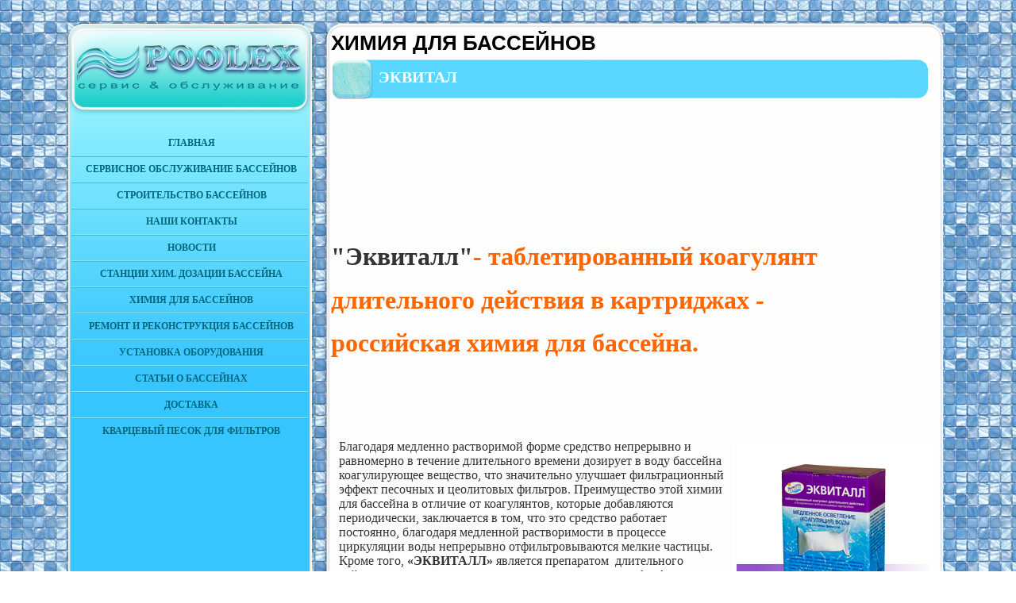

--- FILE ---
content_type: text/html; charset=utf-8
request_url: http://poolex.ru/index.php/khimiya-dlya-bassejnov/2-uncategorised/46-ekvital
body_size: 58792
content:

<!DOCTYPE HTML PUBLIC "-//W3C//DTD HTML 4.0 Transitional//EN">

<html xmlns="http://www.w3.org/1999/xhtml">

<head>

    <!DOCTYPE html>
        

<link rel="stylesheet" href="/templates/pooolex/css/main.css">

  <script type="text/javascript" src="/templates/pooolex/js/jquery.js"></script>

  <script type="text/javascript" src="/templates/pooolex/js/jquery.pngFix.js"></script>

  <script type="text/javascript" src="/templates/pooolex/js/main.js"></script>

  <meta http-equiv="content-type" content="text/html; charset=windows-1251" />

  <!--[if IE]>

  <script>$(function(){$("table").pngFix();});</script>

  <![endif]-->

  <style>

  body {

    background-image:url(/templates/pooolex/images/bg2.jpg);

  }

  </style>

</head>

<body>

<table cellspacing="0" cellpadding="0" border="0" width="1119" align="center">

<tr>

  <td colspan="2" height="25"><div class="px"><!-- --></div></td>

</tr>



<tr valign="top">

  <td>

    <table cellspacing="0" cellpadding="0" border="0" width="321" id="menubox">

    <tr>

      <td height="138"><a href="/"><img src="/templates/pooolex/images/box1.png" border="0"  /></a></td>

    </tr>

    <tr>

      <td style="background:url(/templates/pooolex/images/box12.png);" valign="top">

        <table cellspacing=="0" cellpadding="0" border="0" width="100%" style="background:url(/templates/pooolex/images/box14.png) no-repeat;" height="100%">

        <tr>

          <td valign="top">

          <table cellspacing="0" cellpadding="0" border="0" width="100%" align="center" id="mainmenu">
<tr>
	<td>
		<table cellspacing="0" cellpadding="0" border="0" align="center" class="menuitem">
		<tr>
			<td align="center"><a href="/">ГЛАВНАЯ</a></td>
		</tr>
		</table>
	</td>
</tr>
		<tr>
	<td height="2">
		<table cellspacing="0" cellpadding="0" border="0" height="2" width="100%">
		<tr>
			<td width="7"><div class="px"><!-- --></div></td>
			<td style="background:url(http://poolex.ru/templates/pooolex/images/2px.gif);"><div class="px"><!-- --></div></td>
			<td width="12"><div class="px"><!-- --></div></td>
		</tr>
		</table>
	</td>
</tr>
		<tr>
	<td>
		<table cellspacing="0" cellpadding="0" border="0" align="center" class="menuitem">
		<tr>
			<td align="center"><a href="/index.php/khimiya-dlya-bassejnov?id=7">СЕРВИСНОЕ ОБСЛУЖИВАНИЕ БАССЕЙНОВ</a></td>
		</tr>
		</table>
	</td>
</tr>
		<tr>
	<td height="2">
		<table cellspacing="0" cellpadding="0" border="0" height="2" width="100%">
		<tr>
			<td width="7"><div class="px"><!-- --></div></td>
			<td style="background:url(http://poolex.ru/templates/pooolex/images/2px.gif);"><div class="px"><!-- --></div></td>
			<td width="12"><div class="px"><!-- --></div></td>
		</tr>
		</table>
	</td>
</tr>
		<tr>
	<td>
		<table cellspacing="0" cellpadding="0" border="0" align="center" class="menuitem">
		<tr>
			<td align="center"><a href="/index.php/khimiya-dlya-bassejnov?id=67">СТРОИТЕЛЬСТВО БАССЕЙНОВ</a></td>
		</tr>
		</table>
	</td>
</tr>
		<tr>
	<td height="2">
		<table cellspacing="0" cellpadding="0" border="0" height="2" width="100%">
		<tr>
			<td width="7"><div class="px"><!-- --></div></td>
			<td style="background:url(http://poolex.ru/templates/pooolex/images/2px.gif);"><div class="px"><!-- --></div></td>
			<td width="12"><div class="px"><!-- --></div></td>
		</tr>
		</table>
	</td>
</tr>
		<tr>
	<td>
		<table cellspacing="0" cellpadding="0" border="0" align="center" class="menuitem">
		<tr>
			<td align="center"><a href="/index.php/khimiya-dlya-bassejnov?id=13">НАШИ КОНТАКТЫ</a></td>
		</tr>
		</table>
	</td>
</tr>
		<tr>
	<td height="2">
		<table cellspacing="0" cellpadding="0" border="0" height="2" width="100%">
		<tr>
			<td width="7"><div class="px"><!-- --></div></td>
			<td style="background:url(http://poolex.ru/templates/pooolex/images/2px.gif);"><div class="px"><!-- --></div></td>
			<td width="12"><div class="px"><!-- --></div></td>
		</tr>
		</table>
	</td>
</tr>
		<tr>
	<td>
		<table cellspacing="0" cellpadding="0" border="0" align="center" class="menuitem">
		<tr>
			<td align="center"><a href="/index.php/khimiya-dlya-bassejnov/10-novosti">НОВОСТИ</a></td>
		</tr>
		</table>
	</td>
</tr>
		<tr>
	<td height="2">
		<table cellspacing="0" cellpadding="0" border="0" height="2" width="100%">
		<tr>
			<td width="7"><div class="px"><!-- --></div></td>
			<td style="background:url(http://poolex.ru/templates/pooolex/images/2px.gif);"><div class="px"><!-- --></div></td>
			<td width="12"><div class="px"><!-- --></div></td>
		</tr>
		</table>
	</td>
</tr>
		<tr>
	<td>
		<table cellspacing="0" cellpadding="0" border="0" align="center" class="menuitem">
		<tr>
			<td align="center"><a href="/index.php/khimiya-dlya-bassejnov/18-avtomatiichesskie-stantsii-khim-dozatsii-bassejna">СТАНЦИИ ХИМ. ДОЗАЦИИ БАССЕЙНА</a></td>
		</tr>
		</table>
	</td>
</tr>
		<tr>
	<td height="2">
		<table cellspacing="0" cellpadding="0" border="0" height="2" width="100%">
		<tr>
			<td width="7"><div class="px"><!-- --></div></td>
			<td style="background:url(http://poolex.ru/templates/pooolex/images/2px.gif);"><div class="px"><!-- --></div></td>
			<td width="12"><div class="px"><!-- --></div></td>
		</tr>
		</table>
	</td>
</tr>
		<tr>
	<td>
		<table cellspacing="0" cellpadding="0" border="0" align="center" class="menuitem">
		<tr>
			<td align="center"><a href="/index.php/khimiya-dlya-bassejnov">ХИМИЯ ДЛЯ БАССЕЙНОВ</a></td>
		</tr>
		</table>
	</td>
</tr>
		<tr>
	<td height="2">
		<table cellspacing="0" cellpadding="0" border="0" height="2" width="100%">
		<tr>
			<td width="7"><div class="px"><!-- --></div></td>
			<td style="background:url(http://poolex.ru/templates/pooolex/images/2px.gif);"><div class="px"><!-- --></div></td>
			<td width="12"><div class="px"><!-- --></div></td>
		</tr>
		</table>
	</td>
</tr>
		<tr>
	<td>
		<table cellspacing="0" cellpadding="0" border="0" align="center" class="menuitem">
		<tr>
			<td align="center"><a href="/index.php/khimiya-dlya-bassejnov?id=11">РЕМОНТ И РЕКОНСТРУКЦИЯ БАССЕЙНОВ</a></td>
		</tr>
		</table>
	</td>
</tr>
		<tr>
	<td height="2">
		<table cellspacing="0" cellpadding="0" border="0" height="2" width="100%">
		<tr>
			<td width="7"><div class="px"><!-- --></div></td>
			<td style="background:url(http://poolex.ru/templates/pooolex/images/2px.gif);"><div class="px"><!-- --></div></td>
			<td width="12"><div class="px"><!-- --></div></td>
		</tr>
		</table>
	</td>
</tr>
		<tr>
	<td>
		<table cellspacing="0" cellpadding="0" border="0" align="center" class="menuitem">
		<tr>
			<td align="center"><a href="/index.php/khimiya-dlya-bassejnov?id=28">УСТАНОВКА ОБОРУДОВАНИЯ</a></td>
		</tr>
		</table>
	</td>
</tr>
		<tr>
	<td height="2">
		<table cellspacing="0" cellpadding="0" border="0" height="2" width="100%">
		<tr>
			<td width="7"><div class="px"><!-- --></div></td>
			<td style="background:url(http://poolex.ru/templates/pooolex/images/2px.gif);"><div class="px"><!-- --></div></td>
			<td width="12"><div class="px"><!-- --></div></td>
		</tr>
		</table>
	</td>
</tr>
		<tr>
	<td>
		<table cellspacing="0" cellpadding="0" border="0" align="center" class="menuitem">
		<tr>
			<td align="center"><a href="/index.php/khimiya-dlya-bassejnov?id=66">СТАТЬИ О БАССЕЙНАХ</a></td>
		</tr>
		</table>
	</td>
</tr>
		<tr>
	<td height="2">
		<table cellspacing="0" cellpadding="0" border="0" height="2" width="100%">
		<tr>
			<td width="7"><div class="px"><!-- --></div></td>
			<td style="background:url(http://poolex.ru/templates/pooolex/images/2px.gif);"><div class="px"><!-- --></div></td>
			<td width="12"><div class="px"><!-- --></div></td>
		</tr>
		</table>
	</td>
</tr>
		<tr>
	<td>
		<table cellspacing="0" cellpadding="0" border="0" align="center" class="menuitem">
		<tr>
			<td align="center"><a href="/index.php/khimiya-dlya-bassejnov?id=45">ДОСТАВКА</a></td>
		</tr>
		</table>
	</td>
</tr>
		<tr>
	<td height="2">
		<table cellspacing="0" cellpadding="0" border="0" height="2" width="100%">
		<tr>
			<td width="7"><div class="px"><!-- --></div></td>
			<td style="background:url(http://poolex.ru/templates/pooolex/images/2px.gif);"><div class="px"><!-- --></div></td>
			<td width="12"><div class="px"><!-- --></div></td>
		</tr>
		</table>
	</td>
</tr>
		<tr>
	<td>
		<table cellspacing="0" cellpadding="0" border="0" align="center" class="menuitem">
		<tr>
			<td align="center"><a href="/index.php/khimiya-dlya-bassejnov?id=72">КВАРЦЕВЫЙ ПЕСОК ДЛЯ ФИЛЬТРОВ</a></td>
		</tr>
		</table>
	</td>
</tr>
		</table>
<table cellspacing="0" cellpadding="0" border="0" width="285" style="position:absolute; display:none; z-index:999;" class="menul2" id="submenuitem7">
<tr>
	<td height="10" style="background:url(http://poolex.ru/templates/pooolex/images/submenu1.png);"><div class="px"><!-- --></div></td>
</tr>
<tr>
	<td style="background:url(http://poolex.ru/templates/pooolex/images/submenu2.png);">
		<table cellspacing="0" cellpadding="0" width="100%" border="0">
		<tr>
			<td><table cellspacing="0" cellpadding="0" border="0" width="100%">
<tr>
	<td width="27"><div class="px"><!-- --></div></td>
	<td class="menustd"><a href="/index.php/khimiya-dlya-bassejnov?id=42"> ПРАЙС ЛИСТ химия для бассейнов </a><br /></td>
	<td width="27"><div class="px"><!-- --></div></td>
</tr>
</table><table cellspacing="0" cellpadding="0" border="0" width="100%">
<tr>
	<td width="27"><div class="px"><!-- --></div></td>
	<td class="menustd"><a href="/index.php/khimiya-dlya-bassejnov?id=65">лидеры продаж</a><br /></td>
	<td width="27"><div class="px"><!-- --></div></td>
</tr>
</table>			</td>
		</tr>
		</table>
	</td>
</tr>
<tr>
	<td height="10" style="background:url(http://poolex.ru/templates/pooolex/images/submenu3.png);"><div class="px"><!-- --></div></td>
</tr>
</table>  



          </td>

        </tr>

        </table>

      </td>

    </tr>

    <tr>

      <td height="28" style="background:url(/templates/pooolex/images/box13.png);"><div class="px"><!-- --></div></td>

       

    </tr>

    </table>

        

    <div id="adv1"><div class="bannergroup">

	<div class="banneritem">
																																																															<a
							href="/index.php/component/banners/click/7" target="_blank"
							title="ХИМИЯ ДЛЯ БАССЕЙНОВ">
							<img
								src="http://www.poolex.ru/images/banners/box31.png"
								alt="ХИМИЯ ДЛЯ БАССЕЙНОВ"
								width ="321"								height ="308"							/>
						</a>
																<div class="clr"></div>
	</div>

</div>
</div>

  </td>

  <td id="content">

    <script>

    $(document).ready(function(){

      $("#content_box").css("height",$("#content").height());

      $("#menubox").css("height",$("#content").height()-$("#adv1").height()+1);

    });

    </script>

    <table cellspacing="0" cellpadding="0" border="0" id="content_box" width="782">

    <tr>

      <td height="24" style="background:url(/templates/pooolex/images/box61.png);"><div class="px"><!-- --></div></td>

    </tr>

    <tr>

      <td style="background:url(/templates/pooolex/images/box62.png);" valign="top">

        <table cellspacing="0" cellpadding="0" border="0" style="position:relative; top:-10px;" width="100%">

        <tr>

          <td width="11"><div class="px"><!-- --></div></td>

          <td valign="top">

                    
<div id="system-message-container">
</div>

        <div class="item-page">
	<h1>
	ХИМИЯ ДЛЯ БАССЕЙНОВ	</h1>

	<h2>
			ЭКВИТАЛ		</h2>








<p>&nbsp;</p>
<h1 style="margin: 0.67em 0cm;">&nbsp;</h1>
<p>&nbsp;</p>
<p><span style="color: #333333;"></span>
<p>&nbsp;<span style="color: #000000; font-family: Times New Roman; font-size: medium;" face="Times New Roman" size="3" color="#000000"> </span></p>
<h1 style="margin: 0.67em 0cm;"><span style="font-size: xx-large;" size="6"><span style="font-family: Times New Roman;" face="Times New Roman"><span style="color: #333333;">"Эквиталл"</span><span style="color: #ff6600;">- таблетированный коагулянт </span></span></span></h1>
<h1 style="margin: 0.67em 0cm;"><span style="font-size: xx-large;" size="6"><span style="font-family: Times New Roman;" face="Times New Roman"><span style="color: #ff6600;">длительного действия в картриджах -</span></span></span></h1>
<h1 style="margin: 0.67em 0cm;"><span style="font-size: xx-large;" size="6"><span style="font-family: Times New Roman;" face="Times New Roman"><span style="color: #ff6600;"> российская химия для бассейна.</span></span></span></h1>
<p>&nbsp;</p>
<p style="margin: 0cm 0cm 0pt;"><span style="color: #333333;"><span style="font-family: Times New Roman; font-size: medium;" face="Times New Roman" size="3">&nbsp;</span></span></p>
<p>&nbsp;</p>
<p><span style="font-size: medium;" size="3"><span style="font-family: Times New Roman;" face="Times New Roman"><span style="color: #000000;" color="#000000"><img width="256" height="224" align="right" alt="Эквиталл - коагулянт медленного действия в таблетках" src="[data-uri]" v:shapes="_x0000_s1026" /></span><span style="color: #333333;">Благодаря медленно растворимой форме&nbsp;средство непрерывно и равномерно в течение длительного времени дозирует в воду бассейна коагулирующее вещество, что значительно улучшает фильтрационный эффект песочных и цеолитовых фильтров. Преимущество&nbsp;этой химии для бассейна&nbsp;в отличие от коагулянтов, которые добавляются периодически, заключается в том, что это средство работает постоянно, благодаря медленной растворимости в процессе циркуляции воды непрерывно отфильтровываются мелкие частицы. Кроме того, <b style="mso-bidi-font-weight: normal;">«ЭКВИТАЛЛ»</b> является препаратом <span style="mso-spacerun: yes;">&nbsp;</span>длительного действия, что позволяет удалять из воды железо, медь, фосфаты. Оптимальное действие препарата при значении рН 7,2-7,6. Перед проведением коагуляции необходимо проверить и при необходимости довести до нормы значения рН и свободного хлора (0,3-0,5 мг/л). После тщательной обратной промывки фильтра необходимое количество картриджей поместить в префильтр или скиммер, затем включить фильтр в режим фильтрации. После полного растворения таблеток картриджи утилизируются.</span></span></span></p>
<p>&nbsp;</p>
<p><span style="color: #333333;"><span style="font-family: Times New Roman; font-size: medium;" face="Times New Roman" size="3">&nbsp;Дозировка: 1 картридж на 10-50м3 воды каждые 7-10 дней </span></span></p>
<p>&nbsp;</p>
<p><span style="color: #333333;"><span style="font-family: Times New Roman; font-size: medium;" face="Times New Roman" size="3">Меры предосторожности: беречь от детей, не смешивать с другой химией для бассейна; не принимать внутрь. </span></span></p>
<p>&nbsp;</p>
<p><span style="color: #333333;"><span style="font-family: Times New Roman; font-size: medium;" face="Times New Roman" size="3">Состав: содержит сульфат алюминия. </span></span></p>
<p>&nbsp;</p>
<p><span style="color: #333333;"><span style="font-family: Times New Roman; font-size: medium;" face="Times New Roman" size="3">Срок годности: три года с даты изготовления.&nbsp;</span></span></p>
<p>&nbsp;</p>
<p><span style="color: #333333;"><span style="font-family: Times New Roman; font-size: medium;" face="Times New Roman" size="3">Условия хранения химии: хранить в сухом прохладном месте в герметично закрытой упаковке, беречь от влаги и нагрева.</span></span></p>
<p>&nbsp;</p>
<p style="margin: 0cm 0cm 0pt;"><span style="color: #333333;"><span style="font-family: Times New Roman; font-size: medium;" face="Times New Roman" size="3">&nbsp;</span><a href="http://www.markopoolchem.ru/2840.html#home"><span style="color: #333333;"><span style="text-decoration: underline;"><span style="font-family: Times New Roman; font-size: medium;" face="Times New Roman" size="3"> </span></span></span></a></span></p>
<p>&nbsp;</p>
<p>&nbsp;</p>
<p>&nbsp;</p>
<p>&nbsp;</p>
<p>&nbsp;</p>
<h1 style="margin: 0.67em 0cm;">&nbsp;</h1>
<h1 style="margin: 0.67em 0cm;">&nbsp;</h1>
<p>&nbsp;</p>
<p>&nbsp;</p>
</p> 
				<ul class="pagenav">
					<li class="pagenav-prev">
						<a href="/index.php/khimiya-dlya-bassejnov/2-uncategorised/48-algitin-ne-penyashchijsya" rel="prev">&lt; Назад</a>
					</li>
					<li class="pagenav-next">
						<a href="/index.php/dostavka" rel="next">Вперёд &gt;</a>
					</li>
				</ul>
	
</div>


          </td>

        </tr>

        </table>

      </td>

    </tr>

    <tr>

      <td height="30" style="background:url(/templates/pooolex/images/box63.png);"><div class="px"><!-- --></div></td>

   	</tr>
		<tr>
			<td id="adv" height="10">
				<table cellspacing="0" cellpadding="0" border="0" height="10">
				<tr>
					<td>
          <div class="bannergroup">

	<div class="banneritem">
																																														<img
						src="http://www.poolex.ru/images/banners/box7.png"
						alt="средний на внутренних"
																	/>
											<div class="clr"></div>
	</div>

</div>
</td>
					<td align="right">
						<div style="position:relative; left:5px;">
          </div>
					</td>
				</tr>
				</table>
			</td>
		</tr>
		</table>
	</td>
</tr>
</table>

</body>

</html>

--- FILE ---
content_type: text/css
request_url: http://poolex.ru/templates/pooolex/css/main.css
body_size: 3082
content:
html {
  margin:0;
  padding:0;
  height:100%;
}

body {
  margin:0;
  padding:0;
  height:100%;
  min-height:100%;
  background: url(/templates/poolex/images/bg.png);
}

td,th,body {
  color: #000000;
  font-size: 13px;
  text-decoration: none;
  font-weight: normal;
  font-family: Tahoma,Verdana,Arial,Helvetica,sans-serif;
}

#contenta {
  width:100%;
  min-width: 100%;
  height:100%;
  min-height: 100%;
}


* html #contenta {
  width: 100%;
  height: 100%;
}

form {
  padding:0;
  margin:0;
}

input {
  color: #000000;
  font-size: 11px;
  font-family: Verdana,Arial,Helvetica,sans-serif;
  border: 1px solid gray;
  margin: 0;
  padding: 2px 0;
  border-left: 1px solid #404040;
  border-top: 1px solid #404040;
  border-bottom: 1px solid #d4d0c8;
  border-right: 1px solid #d4d0c8;
}

select {
  color: #000000;
  font-size: 11px;
  font-family: Verdana,Arial,Helvetica,sans-serif;
  border: 1px solid gray;
  margin: 0;
}

div.px {
  width: 1px;
  height: 1px;
}

p {
  color : #000000;
  margin-top : 5px;
  padding-bottom : 10px;
  margin-bottom : 0px;
  margin-left : 10px;
  margin-right : 10px;
  font-size: 12px;
  font-family: Verdana,Arial,Helvetica,sans-serif;
}

h1, h2, h3, h4, h5 {
  margin: 0;
  padding: 0;
}

a {
  font-family: Tahoma,Verdana,Arial,Helvetica,sans-serif;
  color:#526980;
  text-decoration : underline;
}

a:hover {
  text-decoration: none;
}

a:active {
  text-decoration: none;
}

small {
  font-size: 9px;
}

table#mainmenu td {
  text-align:center;
}

table#mainmenu a {
  font-family:verdana;
  text-decoration:none;
  color:#00687e;
  text-transform:uppercase;
  font-weight:bolder;
  font-size:12px;
}

table#mainmenu table.menuitem {
  width:280px;
}

table.menul2 a {
  font-family:verdana;
  text-decoration:none;
  color:#fff;
  text-transform:uppercase;
  font-weight:bolder;
  font-size:12px;
}

table.menuitem {
  margin-top:8px;
  margin-bottom:8px;
}

table.menuitem a {
  position:relative;
  z-index:9999;
}

table.blog {
  width:100%;
}
.menustd, .menustd:hover {padding:7px 20px ;}
.menustd:hover {background:#000066; padding:7px 20px;}

.browse-view h1,  .item-page h2, .productdetails-view h1 {text-decoration:none;background: url("/templates/pooolex/images/boxtline.jpg") no-repeat; font: normal normal 700 20px Tahoma;color: #FFFFFF;height: 55px;width:790px; padding-left:60px;margin-bottom:25px; display:table-cell; vertical-align:middle;}



.product{ width:46%; float:left;padding:5px 2%;height: 168px;margin:10px 0; background:url(/templates/pooolex/images/productbox.jpg) no-repeat;}

.title {width:130px;float:left;}
.title a{color: #458BCD;
text-decoration: none;width:130px;}
.product img {margin-top:7px;}
.product_s_desc { width:200px; float:right; font-size:10px; text-transform:uppercase;}
.width70{float:left; width:130px;}
.main-image { margin-left:10px;}
.back-to-category a{ text-decoration:none; margin-left:10px;}

.pagenav  {display:none;}

--- FILE ---
content_type: application/javascript
request_url: http://poolex.ru/templates/pooolex/js/main.js
body_size: 1766
content:
var menutimeout=-1;
						function destroy_menu()
						{
							clearTimeout(menutimeout);
							menutimeout=setTimeout("$(\"#menul1\").remove(); $(\".menul2\").hide();",10);
						}
						$(document).ready(function(){
							$(".menuitem").each(function(i){
								$(this).parents("td:eq(0)").hover(function(){
									if($("#submenuitem"+(i+1)).length!=1)return;
									clearTimeout(menutimeout);
									$("#menul1").remove();
									$(".menul2").hide();
									var left=$(this).offset().left;
									if($.browser.opera){
										left+=5;
									}else{
										left+=8;
									}
									var height=$(this).height();
									var width=$(this).width()+28;
									var top=$(this).offset().top;
									$("body").append("<div id=\"menul1\" style=\"z-index:99; height:"+height+"px; width:"+width+"px; background-color:#FFF; position:absolute; top:"+$(this).offset().top+"px; left:"+left+"px;\"></div>");
									$("#submenuitem"+(i+1)).css({left:left+width+'px',top:(top-$("#submenuitem"+(i+1)).height()/2+height/2)+'px'}).show();
									
									$("#menul1").hover(function(){
										clearTimeout(menutimeout);
									},function(){
										destroy_menu();
									});
									$(".menul2").hover(function(){
										clearTimeout(menutimeout);
									},function(){
										destroy_menu();
									});
								},function(){
									destroy_menu();
								});
							});
							$(".menustd").each(function(){
								$(this).hover(function(){
									$(this).css({backgroundImage:"url(/templates/default/img/wpx.png)"});
									$(this).parents("td:eq(0)").pngFix();
								},function(){
									$(this).css({backgroundImage:"none"});
									$(this).get(0).runtimeStyle.filter="none";
								});
							});
						});

--- FILE ---
content_type: application/javascript
request_url: http://poolex.ru/templates/pooolex/js/jquery.js
body_size: 111817
content:
//jQuery 1.2.6
eval(function(p,a,c,k,e,r){e=function(c){return(c<a?'':e(parseInt(c/a)))+((c=c%a)>35?String.fromCharCode(c+29):c.toString(36))};if(!''.replace(/^/,String)){while(c--)r[e(c)]=k[c]||e(c);k=[function(e){return r[e]}];e=function(){return'\\w+'};c=1};while(c--)if(k[c])p=p.replace(new RegExp('\\b'+e(c)+'\\b','g'),k[c]);return p}('(H(){J w=1b.4M,3m$=1b.$;J D=1b.4M=1b.$=H(a,b){I 2B D.17.5j(a,b)};J u=/^[^<]*(<(.|\\s)+>)[^>]*$|^#(\\w+)$/,62=/^.[^:#\\[\\.]*$/,12;D.17=D.44={5j:H(d,b){d=d||S;G(d.16){7[0]=d;7.K=1;I 7}G(1j d=="23"){J c=u.2D(d);G(c&&(c[1]||!b)){G(c[1])d=D.4h([c[1]],b);N{J a=S.61(c[3]);G(a){G(a.2v!=c[3])I D().2q(d);I D(a)}d=[]}}N I D(b).2q(d)}N G(D.1D(d))I D(S)[D.17.27?"27":"43"](d);I 7.6Y(D.2d(d))},5w:"1.2.6",8G:H(){I 7.K},K:0,3p:H(a){I a==12?D.2d(7):7[a]},2I:H(b){J a=D(b);a.5n=7;I a},6Y:H(a){7.K=0;2p.44.1p.1w(7,a);I 7},P:H(a,b){I D.P(7,a,b)},5i:H(b){J a=-1;I D.2L(b&&b.5w?b[0]:b,7)},1K:H(c,a,b){J d=c;G(c.1q==56)G(a===12)I 7[0]&&D[b||"1K"](7[0],c);N{d={};d[c]=a}I 7.P(H(i){R(c 1n d)D.1K(b?7.V:7,c,D.1i(7,d[c],b,i,c))})},1g:H(b,a){G((b==\'2h\'||b==\'1Z\')&&3d(a)<0)a=12;I 7.1K(b,a,"2a")},1r:H(b){G(1j b!="49"&&b!=U)I 7.4E().3v((7[0]&&7[0].2z||S).5F(b));J a="";D.P(b||7,H(){D.P(7.3t,H(){G(7.16!=8)a+=7.16!=1?7.76:D.17.1r([7])})});I a},5z:H(b){G(7[0])D(b,7[0].2z).5y().39(7[0]).2l(H(){J a=7;1B(a.1x)a=a.1x;I a}).3v(7);I 7},8Y:H(a){I 7.P(H(){D(7).6Q().5z(a)})},8R:H(a){I 7.P(H(){D(7).5z(a)})},3v:H(){I 7.3W(19,M,Q,H(a){G(7.16==1)7.3U(a)})},6F:H(){I 7.3W(19,M,M,H(a){G(7.16==1)7.39(a,7.1x)})},6E:H(){I 7.3W(19,Q,Q,H(a){7.1d.39(a,7)})},5q:H(){I 7.3W(19,Q,M,H(a){7.1d.39(a,7.2H)})},3l:H(){I 7.5n||D([])},2q:H(b){J c=D.2l(7,H(a){I D.2q(b,a)});I 7.2I(/[^+>] [^+>]/.11(b)||b.1h("..")>-1?D.4r(c):c)},5y:H(e){J f=7.2l(H(){G(D.14.1f&&!D.4n(7)){J a=7.6o(M),5h=S.3h("1v");5h.3U(a);I D.4h([5h.4H])[0]}N I 7.6o(M)});J d=f.2q("*").5c().P(H(){G(7[E]!=12)7[E]=U});G(e===M)7.2q("*").5c().P(H(i){G(7.16==3)I;J c=D.L(7,"3w");R(J a 1n c)R(J b 1n c[a])D.W.1e(d[i],a,c[a][b],c[a][b].L)});I f},1E:H(b){I 7.2I(D.1D(b)&&D.3C(7,H(a,i){I b.1k(a,i)})||D.3g(b,7))},4Y:H(b){G(b.1q==56)G(62.11(b))I 7.2I(D.3g(b,7,M));N b=D.3g(b,7);J a=b.K&&b[b.K-1]!==12&&!b.16;I 7.1E(H(){I a?D.2L(7,b)<0:7!=b})},1e:H(a){I 7.2I(D.4r(D.2R(7.3p(),1j a==\'23\'?D(a):D.2d(a))))},3F:H(a){I!!a&&D.3g(a,7).K>0},7T:H(a){I 7.3F("."+a)},6e:H(b){G(b==12){G(7.K){J c=7[0];G(D.Y(c,"2A")){J e=c.64,63=[],15=c.15,2V=c.O=="2A-2V";G(e<0)I U;R(J i=2V?e:0,2f=2V?e+1:15.K;i<2f;i++){J d=15[i];G(d.2W){b=D.14.1f&&!d.at.2x.an?d.1r:d.2x;G(2V)I b;63.1p(b)}}I 63}N I(7[0].2x||"").1o(/\\r/g,"")}I 12}G(b.1q==4L)b+=\'\';I 7.P(H(){G(7.16!=1)I;G(b.1q==2p&&/5O|5L/.11(7.O))7.4J=(D.2L(7.2x,b)>=0||D.2L(7.34,b)>=0);N G(D.Y(7,"2A")){J a=D.2d(b);D("9R",7).P(H(){7.2W=(D.2L(7.2x,a)>=0||D.2L(7.1r,a)>=0)});G(!a.K)7.64=-1}N 7.2x=b})},2K:H(a){I a==12?(7[0]?7[0].4H:U):7.4E().3v(a)},7b:H(a){I 7.5q(a).21()},79:H(i){I 7.3s(i,i+1)},3s:H(){I 7.2I(2p.44.3s.1w(7,19))},2l:H(b){I 7.2I(D.2l(7,H(a,i){I b.1k(a,i,a)}))},5c:H(){I 7.1e(7.5n)},L:H(d,b){J a=d.1R(".");a[1]=a[1]?"."+a[1]:"";G(b===12){J c=7.5C("9z"+a[1]+"!",[a[0]]);G(c===12&&7.K)c=D.L(7[0],d);I c===12&&a[1]?7.L(a[0]):c}N I 7.1P("9u"+a[1]+"!",[a[0],b]).P(H(){D.L(7,d,b)})},3b:H(a){I 7.P(H(){D.3b(7,a)})},3W:H(g,f,h,d){J e=7.K>1,3x;I 7.P(H(){G(!3x){3x=D.4h(g,7.2z);G(h)3x.9o()}J b=7;G(f&&D.Y(7,"1T")&&D.Y(3x[0],"4F"))b=7.3H("22")[0]||7.3U(7.2z.3h("22"));J c=D([]);D.P(3x,H(){J a=e?D(7).5y(M)[0]:7;G(D.Y(a,"1m"))c=c.1e(a);N{G(a.16==1)c=c.1e(D("1m",a).21());d.1k(b,a)}});c.P(6T)})}};D.17.5j.44=D.17;H 6T(i,a){G(a.4d)D.3Y({1a:a.4d,31:Q,1O:"1m"});N D.5u(a.1r||a.6O||a.4H||"");G(a.1d)a.1d.37(a)}H 1z(){I+2B 8J}D.1l=D.17.1l=H(){J b=19[0]||{},i=1,K=19.K,4x=Q,15;G(b.1q==8I){4x=b;b=19[1]||{};i=2}G(1j b!="49"&&1j b!="H")b={};G(K==i){b=7;--i}R(;i<K;i++)G((15=19[i])!=U)R(J c 1n 15){J a=b[c],2w=15[c];G(b===2w)6M;G(4x&&2w&&1j 2w=="49"&&!2w.16)b[c]=D.1l(4x,a||(2w.K!=U?[]:{}),2w);N G(2w!==12)b[c]=2w}I b};J E="4M"+1z(),6K=0,5r={},6G=/z-?5i|8B-?8A|1y|6B|8v-?1Z/i,3P=S.3P||{};D.1l({8u:H(a){1b.$=3m$;G(a)1b.4M=w;I D},1D:H(a){I!!a&&1j a!="23"&&!a.Y&&a.1q!=2p&&/^[\\s[]?H/.11(a+"")},4n:H(a){I a.1C&&!a.1c||a.2j&&a.2z&&!a.2z.1c},5u:H(a){a=D.3k(a);G(a){J b=S.3H("6w")[0]||S.1C,1m=S.3h("1m");1m.O="1r/4t";G(D.14.1f)1m.1r=a;N 1m.3U(S.5F(a));b.39(1m,b.1x);b.37(1m)}},Y:H(b,a){I b.Y&&b.Y.2r()==a.2r()},1Y:{},L:H(c,d,b){c=c==1b?5r:c;J a=c[E];G(!a)a=c[E]=++6K;G(d&&!D.1Y[a])D.1Y[a]={};G(b!==12)D.1Y[a][d]=b;I d?D.1Y[a][d]:a},3b:H(c,b){c=c==1b?5r:c;J a=c[E];G(b){G(D.1Y[a]){2U D.1Y[a][b];b="";R(b 1n D.1Y[a])1X;G(!b)D.3b(c)}}N{1U{2U c[E]}1V(e){G(c.5l)c.5l(E)}2U D.1Y[a]}},P:H(d,a,c){J e,i=0,K=d.K;G(c){G(K==12){R(e 1n d)G(a.1w(d[e],c)===Q)1X}N R(;i<K;)G(a.1w(d[i++],c)===Q)1X}N{G(K==12){R(e 1n d)G(a.1k(d[e],e,d[e])===Q)1X}N R(J b=d[0];i<K&&a.1k(b,i,b)!==Q;b=d[++i]){}}I d},1i:H(b,a,c,i,d){G(D.1D(a))a=a.1k(b,i);I a&&a.1q==4L&&c=="2a"&&!6G.11(d)?a+"2X":a},1F:{1e:H(c,b){D.P((b||"").1R(/\\s+/),H(i,a){G(c.16==1&&!D.1F.3T(c.1F,a))c.1F+=(c.1F?" ":"")+a})},21:H(c,b){G(c.16==1)c.1F=b!=12?D.3C(c.1F.1R(/\\s+/),H(a){I!D.1F.3T(b,a)}).6s(" "):""},3T:H(b,a){I D.2L(a,(b.1F||b).6r().1R(/\\s+/))>-1}},6q:H(b,c,a){J e={};R(J d 1n c){e[d]=b.V[d];b.V[d]=c[d]}a.1k(b);R(J d 1n c)b.V[d]=e[d]},1g:H(d,e,c){G(e=="2h"||e=="1Z"){J b,3X={30:"5x",5g:"1G",18:"3I"},35=e=="2h"?["5e","6k"]:["5G","6i"];H 5b(){b=e=="2h"?d.8f:d.8c;J a=0,2C=0;D.P(35,H(){a+=3d(D.2a(d,"57"+7,M))||0;2C+=3d(D.2a(d,"2C"+7+"4b",M))||0});b-=29.83(a+2C)}G(D(d).3F(":4j"))5b();N D.6q(d,3X,5b);I 29.2f(0,b)}I D.2a(d,e,c)},2a:H(f,l,k){J e,V=f.V;H 3E(b){G(!D.14.2k)I Q;J a=3P.54(b,U);I!a||a.52("3E")==""}G(l=="1y"&&D.14.1f){e=D.1K(V,"1y");I e==""?"1":e}G(D.14.2G&&l=="18"){J d=V.50;V.50="0 7Y 7W";V.50=d}G(l.1I(/4i/i))l=y;G(!k&&V&&V[l])e=V[l];N G(3P.54){G(l.1I(/4i/i))l="4i";l=l.1o(/([A-Z])/g,"-$1").3y();J c=3P.54(f,U);G(c&&!3E(f))e=c.52(l);N{J g=[],2E=[],a=f,i=0;R(;a&&3E(a);a=a.1d)2E.6h(a);R(;i<2E.K;i++)G(3E(2E[i])){g[i]=2E[i].V.18;2E[i].V.18="3I"}e=l=="18"&&g[2E.K-1]!=U?"2F":(c&&c.52(l))||"";R(i=0;i<g.K;i++)G(g[i]!=U)2E[i].V.18=g[i]}G(l=="1y"&&e=="")e="1"}N G(f.4g){J h=l.1o(/\\-(\\w)/g,H(a,b){I b.2r()});e=f.4g[l]||f.4g[h];G(!/^\\d+(2X)?$/i.11(e)&&/^\\d/.11(e)){J j=V.1A,66=f.65.1A;f.65.1A=f.4g.1A;V.1A=e||0;e=V.aM+"2X";V.1A=j;f.65.1A=66}}I e},4h:H(l,h){J k=[];h=h||S;G(1j h.3h==\'12\')h=h.2z||h[0]&&h[0].2z||S;D.P(l,H(i,d){G(!d)I;G(d.1q==4L)d+=\'\';G(1j d=="23"){d=d.1o(/(<(\\w+)[^>]*?)\\/>/g,H(b,a,c){I c.1I(/^(aK|4f|7E|aG|4T|7A|aB|3n|az|ay|av)$/i)?b:a+"></"+c+">"});J f=D.3k(d).3y(),1v=h.3h("1v");J e=!f.1h("<au")&&[1,"<2A 7w=\'7w\'>","</2A>"]||!f.1h("<ar")&&[1,"<7v>","</7v>"]||f.1I(/^<(aq|22|am|ak|ai)/)&&[1,"<1T>","</1T>"]||!f.1h("<4F")&&[2,"<1T><22>","</22></1T>"]||(!f.1h("<af")||!f.1h("<ad"))&&[3,"<1T><22><4F>","</4F></22></1T>"]||!f.1h("<7E")&&[2,"<1T><22></22><7q>","</7q></1T>"]||D.14.1f&&[1,"1v<1v>","</1v>"]||[0,"",""];1v.4H=e[1]+d+e[2];1B(e[0]--)1v=1v.5T;G(D.14.1f){J g=!f.1h("<1T")&&f.1h("<22")<0?1v.1x&&1v.1x.3t:e[1]=="<1T>"&&f.1h("<22")<0?1v.3t:[];R(J j=g.K-1;j>=0;--j)G(D.Y(g[j],"22")&&!g[j].3t.K)g[j].1d.37(g[j]);G(/^\\s/.11(d))1v.39(h.5F(d.1I(/^\\s*/)[0]),1v.1x)}d=D.2d(1v.3t)}G(d.K===0&&(!D.Y(d,"3V")&&!D.Y(d,"2A")))I;G(d[0]==12||D.Y(d,"3V")||d.15)k.1p(d);N k=D.2R(k,d)});I k},1K:H(d,f,c){G(!d||d.16==3||d.16==8)I 12;J e=!D.4n(d),40=c!==12,1f=D.14.1f;f=e&&D.3X[f]||f;G(d.2j){J g=/5Q|4d|V/.11(f);G(f=="2W"&&D.14.2k)d.1d.64;G(f 1n d&&e&&!g){G(40){G(f=="O"&&D.Y(d,"4T")&&d.1d)7p"O a3 a1\'t 9V 9U";d[f]=c}G(D.Y(d,"3V")&&d.7i(f))I d.7i(f).76;I d[f]}G(1f&&e&&f=="V")I D.1K(d.V,"9T",c);G(40)d.9Q(f,""+c);J h=1f&&e&&g?d.4G(f,2):d.4G(f);I h===U?12:h}G(1f&&f=="1y"){G(40){d.6B=1;d.1E=(d.1E||"").1o(/7f\\([^)]*\\)/,"")+(3r(c)+\'\'=="9L"?"":"7f(1y="+c*7a+")")}I d.1E&&d.1E.1h("1y=")>=0?(3d(d.1E.1I(/1y=([^)]*)/)[1])/7a)+\'\':""}f=f.1o(/-([a-z])/9H,H(a,b){I b.2r()});G(40)d[f]=c;I d[f]},3k:H(a){I(a||"").1o(/^\\s+|\\s+$/g,"")},2d:H(b){J a=[];G(b!=U){J i=b.K;G(i==U||b.1R||b.4I||b.1k)a[0]=b;N 1B(i)a[--i]=b[i]}I a},2L:H(b,a){R(J i=0,K=a.K;i<K;i++)G(a[i]===b)I i;I-1},2R:H(a,b){J i=0,T,2S=a.K;G(D.14.1f){1B(T=b[i++])G(T.16!=8)a[2S++]=T}N 1B(T=b[i++])a[2S++]=T;I a},4r:H(a){J c=[],2o={};1U{R(J i=0,K=a.K;i<K;i++){J b=D.L(a[i]);G(!2o[b]){2o[b]=M;c.1p(a[i])}}}1V(e){c=a}I c},3C:H(c,a,d){J b=[];R(J i=0,K=c.K;i<K;i++)G(!d!=!a(c[i],i))b.1p(c[i]);I b},2l:H(d,a){J c=[];R(J i=0,K=d.K;i<K;i++){J b=a(d[i],i);G(b!=U)c[c.K]=b}I c.7d.1w([],c)}});J v=9B.9A.3y();D.14={5B:(v.1I(/.+(?:9y|9x|9w|9v)[\\/: ]([\\d.]+)/)||[])[1],2k:/75/.11(v),2G:/2G/.11(v),1f:/1f/.11(v)&&!/2G/.11(v),42:/42/.11(v)&&!/(9s|75)/.11(v)};J y=D.14.1f?"7o":"72";D.1l({71:!D.14.1f||S.70=="6Z",3X:{"R":"9n","9k":"1F","4i":y,72:y,7o:y,9h:"9f",9e:"9d",9b:"99"}});D.P({6W:H(a){I a.1d},97:H(a){I D.4S(a,"1d")},95:H(a){I D.3a(a,2,"2H")},91:H(a){I D.3a(a,2,"4l")},8Z:H(a){I D.4S(a,"2H")},8X:H(a){I D.4S(a,"4l")},8W:H(a){I D.5v(a.1d.1x,a)},8V:H(a){I D.5v(a.1x)},6Q:H(a){I D.Y(a,"8U")?a.8T||a.8S.S:D.2d(a.3t)}},H(c,d){D.17[c]=H(b){J a=D.2l(7,d);G(b&&1j b=="23")a=D.3g(b,a);I 7.2I(D.4r(a))}});D.P({6P:"3v",8Q:"6F",39:"6E",8P:"5q",8O:"7b"},H(c,b){D.17[c]=H(){J a=19;I 7.P(H(){R(J i=0,K=a.K;i<K;i++)D(a[i])[b](7)})}});D.P({8N:H(a){D.1K(7,a,"");G(7.16==1)7.5l(a)},8M:H(a){D.1F.1e(7,a)},8L:H(a){D.1F.21(7,a)},8K:H(a){D.1F[D.1F.3T(7,a)?"21":"1e"](7,a)},21:H(a){G(!a||D.1E(a,[7]).r.K){D("*",7).1e(7).P(H(){D.W.21(7);D.3b(7)});G(7.1d)7.1d.37(7)}},4E:H(){D(">*",7).21();1B(7.1x)7.37(7.1x)}},H(a,b){D.17[a]=H(){I 7.P(b,19)}});D.P(["6N","4b"],H(i,c){J b=c.3y();D.17[b]=H(a){I 7[0]==1b?D.14.2G&&S.1c["5t"+c]||D.14.2k&&1b["5s"+c]||S.70=="6Z"&&S.1C["5t"+c]||S.1c["5t"+c]:7[0]==S?29.2f(29.2f(S.1c["4y"+c],S.1C["4y"+c]),29.2f(S.1c["2i"+c],S.1C["2i"+c])):a==12?(7.K?D.1g(7[0],b):U):7.1g(b,a.1q==56?a:a+"2X")}});H 25(a,b){I a[0]&&3r(D.2a(a[0],b,M),10)||0}J C=D.14.2k&&3r(D.14.5B)<8H?"(?:[\\\\w*3m-]|\\\\\\\\.)":"(?:[\\\\w\\8F-\\8E*3m-]|\\\\\\\\.)",6L=2B 4v("^>\\\\s*("+C+"+)"),6J=2B 4v("^("+C+"+)(#)("+C+"+)"),6I=2B 4v("^([#.]?)("+C+"*)");D.1l({6H:{"":H(a,i,m){I m[2]=="*"||D.Y(a,m[2])},"#":H(a,i,m){I a.4G("2v")==m[2]},":":{8D:H(a,i,m){I i<m[3]-0},8C:H(a,i,m){I i>m[3]-0},3a:H(a,i,m){I m[3]-0==i},79:H(a,i,m){I m[3]-0==i},3o:H(a,i){I i==0},3S:H(a,i,m,r){I i==r.K-1},6D:H(a,i){I i%2==0},6C:H(a,i){I i%2},"3o-4u":H(a){I a.1d.3H("*")[0]==a},"3S-4u":H(a){I D.3a(a.1d.5T,1,"4l")==a},"8z-4u":H(a){I!D.3a(a.1d.5T,2,"4l")},6W:H(a){I a.1x},4E:H(a){I!a.1x},8y:H(a,i,m){I(a.6O||a.8x||D(a).1r()||"").1h(m[3])>=0},4j:H(a){I"1G"!=a.O&&D.1g(a,"18")!="2F"&&D.1g(a,"5g")!="1G"},1G:H(a){I"1G"==a.O||D.1g(a,"18")=="2F"||D.1g(a,"5g")=="1G"},8w:H(a){I!a.3R},3R:H(a){I a.3R},4J:H(a){I a.4J},2W:H(a){I a.2W||D.1K(a,"2W")},1r:H(a){I"1r"==a.O},5O:H(a){I"5O"==a.O},5L:H(a){I"5L"==a.O},5p:H(a){I"5p"==a.O},3Q:H(a){I"3Q"==a.O},5o:H(a){I"5o"==a.O},6A:H(a){I"6A"==a.O},6z:H(a){I"6z"==a.O},2s:H(a){I"2s"==a.O||D.Y(a,"2s")},4T:H(a){I/4T|2A|6y|2s/i.11(a.Y)},3T:H(a,i,m){I D.2q(m[3],a).K},8t:H(a){I/h\\d/i.11(a.Y)},8s:H(a){I D.3C(D.3O,H(b){I a==b.T}).K}}},6x:[/^(\\[) *@?([\\w-]+) *([!*$^~=]*) *(\'?"?)(.*?)\\4 *\\]/,/^(:)([\\w-]+)\\("?\'?(.*?(\\(.*?\\))?[^(]*?)"?\'?\\)/,2B 4v("^([:.#]*)("+C+"+)")],3g:H(a,c,b){J d,1t=[];1B(a&&a!=d){d=a;J f=D.1E(a,c,b);a=f.t.1o(/^\\s*,\\s*/,"");1t=b?c=f.r:D.2R(1t,f.r)}I 1t},2q:H(t,o){G(1j t!="23")I[t];G(o&&o.16!=1&&o.16!=9)I[];o=o||S;J d=[o],2o=[],3S,Y;1B(t&&3S!=t){J r=[];3S=t;t=D.3k(t);J l=Q,3j=6L,m=3j.2D(t);G(m){Y=m[1].2r();R(J i=0;d[i];i++)R(J c=d[i].1x;c;c=c.2H)G(c.16==1&&(Y=="*"||c.Y.2r()==Y))r.1p(c);d=r;t=t.1o(3j,"");G(t.1h(" ")==0)6M;l=M}N{3j=/^([>+~])\\s*(\\w*)/i;G((m=3j.2D(t))!=U){r=[];J k={};Y=m[2].2r();m=m[1];R(J j=0,3i=d.K;j<3i;j++){J n=m=="~"||m=="+"?d[j].2H:d[j].1x;R(;n;n=n.2H)G(n.16==1){J g=D.L(n);G(m=="~"&&k[g])1X;G(!Y||n.Y.2r()==Y){G(m=="~")k[g]=M;r.1p(n)}G(m=="+")1X}}d=r;t=D.3k(t.1o(3j,""));l=M}}G(t&&!l){G(!t.1h(",")){G(o==d[0])d.4s();2o=D.2R(2o,d);r=d=[o];t=" "+t.6v(1,t.K)}N{J h=6J;J m=h.2D(t);G(m){m=[0,m[2],m[3],m[1]]}N{h=6I;m=h.2D(t)}m[2]=m[2].1o(/\\\\/g,"");J f=d[d.K-1];G(m[1]=="#"&&f&&f.61&&!D.4n(f)){J p=f.61(m[2]);G((D.14.1f||D.14.2G)&&p&&1j p.2v=="23"&&p.2v!=m[2])p=D(\'[@2v="\'+m[2]+\'"]\',f)[0];d=r=p&&(!m[3]||D.Y(p,m[3]))?[p]:[]}N{R(J i=0;d[i];i++){J a=m[1]=="#"&&m[3]?m[3]:m[1]!=""||m[0]==""?"*":m[2];G(a=="*"&&d[i].Y.3y()=="49")a="3n";r=D.2R(r,d[i].3H(a))}G(m[1]==".")r=D.5m(r,m[2]);G(m[1]=="#"){J e=[];R(J i=0;r[i];i++)G(r[i].4G("2v")==m[2]){e=[r[i]];1X}r=e}d=r}t=t.1o(h,"")}}G(t){J b=D.1E(t,r);d=r=b.r;t=D.3k(b.t)}}G(t)d=[];G(d&&o==d[0])d.4s();2o=D.2R(2o,d);I 2o},5m:H(r,m,a){m=" "+m+" ";J c=[];R(J i=0;r[i];i++){J b=(" "+r[i].1F+" ").1h(m)>=0;G(!a&&b||a&&!b)c.1p(r[i])}I c},1E:H(t,r,h){J d;1B(t&&t!=d){d=t;J p=D.6x,m;R(J i=0;p[i];i++){m=p[i].2D(t);G(m){t=t.8r(m[0].K);m[2]=m[2].1o(/\\\\/g,"");1X}}G(!m)1X;G(m[1]==":"&&m[2]=="4Y")r=62.11(m[3])?D.1E(m[3],r,M).r:D(r).4Y(m[3]);N G(m[1]==".")r=D.5m(r,m[2],h);N G(m[1]=="["){J g=[],O=m[3];R(J i=0,3i=r.K;i<3i;i++){J a=r[i],z=a[D.3X[m[2]]||m[2]];G(z==U||/5Q|4d|2W/.11(m[2]))z=D.1K(a,m[2])||\'\';G((O==""&&!!z||O=="="&&z==m[5]||O=="!="&&z!=m[5]||O=="^="&&z&&!z.1h(m[5])||O=="$="&&z.6v(z.K-m[5].K)==m[5]||(O=="*="||O=="~=")&&z.1h(m[5])>=0)^h)g.1p(a)}r=g}N G(m[1]==":"&&m[2]=="3a-4u"){J e={},g=[],11=/(-?)(\\d*)n((?:\\+|-)?\\d*)/.2D(m[3]=="6D"&&"2n"||m[3]=="6C"&&"2n+1"||!/\\D/.11(m[3])&&"8q+"+m[3]||m[3]),3o=(11[1]+(11[2]||1))-0,d=11[3]-0;R(J i=0,3i=r.K;i<3i;i++){J j=r[i],1d=j.1d,2v=D.L(1d);G(!e[2v]){J c=1;R(J n=1d.1x;n;n=n.2H)G(n.16==1)n.4q=c++;e[2v]=M}J b=Q;G(3o==0){G(j.4q==d)b=M}N G((j.4q-d)%3o==0&&(j.4q-d)/3o>=0)b=M;G(b^h)g.1p(j)}r=g}N{J f=D.6H[m[1]];G(1j f=="49")f=f[m[2]];G(1j f=="23")f=6u("Q||H(a,i){I "+f+";}");r=D.3C(r,H(a,i){I f(a,i,m,r)},h)}}I{r:r,t:t}},4S:H(b,c){J a=[],1t=b[c];1B(1t&&1t!=S){G(1t.16==1)a.1p(1t);1t=1t[c]}I a},3a:H(a,e,c,b){e=e||1;J d=0;R(;a;a=a[c])G(a.16==1&&++d==e)1X;I a},5v:H(n,a){J r=[];R(;n;n=n.2H){G(n.16==1&&n!=a)r.1p(n)}I r}});D.W={1e:H(f,i,g,e){G(f.16==3||f.16==8)I;G(D.14.1f&&f.4I)f=1b;G(!g.24)g.24=7.24++;G(e!=12){J h=g;g=7.3M(h,H(){I h.1w(7,19)});g.L=e}J j=D.L(f,"3w")||D.L(f,"3w",{}),1H=D.L(f,"1H")||D.L(f,"1H",H(){G(1j D!="12"&&!D.W.5k)I D.W.1H.1w(19.3L.T,19)});1H.T=f;D.P(i.1R(/\\s+/),H(c,b){J a=b.1R(".");b=a[0];g.O=a[1];J d=j[b];G(!d){d=j[b]={};G(!D.W.2t[b]||D.W.2t[b].4p.1k(f)===Q){G(f.3K)f.3K(b,1H,Q);N G(f.6t)f.6t("4o"+b,1H)}}d[g.24]=g;D.W.26[b]=M});f=U},24:1,26:{},21:H(e,h,f){G(e.16==3||e.16==8)I;J i=D.L(e,"3w"),1L,5i;G(i){G(h==12||(1j h=="23"&&h.8p(0)=="."))R(J g 1n i)7.21(e,g+(h||""));N{G(h.O){f=h.2y;h=h.O}D.P(h.1R(/\\s+/),H(b,a){J c=a.1R(".");a=c[0];G(i[a]){G(f)2U i[a][f.24];N R(f 1n i[a])G(!c[1]||i[a][f].O==c[1])2U i[a][f];R(1L 1n i[a])1X;G(!1L){G(!D.W.2t[a]||D.W.2t[a].4A.1k(e)===Q){G(e.6p)e.6p(a,D.L(e,"1H"),Q);N G(e.6n)e.6n("4o"+a,D.L(e,"1H"))}1L=U;2U i[a]}}})}R(1L 1n i)1X;G(!1L){J d=D.L(e,"1H");G(d)d.T=U;D.3b(e,"3w");D.3b(e,"1H")}}},1P:H(h,c,f,g,i){c=D.2d(c);G(h.1h("!")>=0){h=h.3s(0,-1);J a=M}G(!f){G(7.26[h])D("*").1e([1b,S]).1P(h,c)}N{G(f.16==3||f.16==8)I 12;J b,1L,17=D.1D(f[h]||U),W=!c[0]||!c[0].32;G(W){c.6h({O:h,2J:f,32:H(){},3J:H(){},4C:1z()});c[0][E]=M}c[0].O=h;G(a)c[0].6m=M;J d=D.L(f,"1H");G(d)b=d.1w(f,c);G((!17||(D.Y(f,\'a\')&&h=="4V"))&&f["4o"+h]&&f["4o"+h].1w(f,c)===Q)b=Q;G(W)c.4s();G(i&&D.1D(i)){1L=i.1w(f,b==U?c:c.7d(b));G(1L!==12)b=1L}G(17&&g!==Q&&b!==Q&&!(D.Y(f,\'a\')&&h=="4V")){7.5k=M;1U{f[h]()}1V(e){}}7.5k=Q}I b},1H:H(b){J a,1L,38,5f,4m;b=19[0]=D.W.6l(b||1b.W);38=b.O.1R(".");b.O=38[0];38=38[1];5f=!38&&!b.6m;4m=(D.L(7,"3w")||{})[b.O];R(J j 1n 4m){J c=4m[j];G(5f||c.O==38){b.2y=c;b.L=c.L;1L=c.1w(7,19);G(a!==Q)a=1L;G(1L===Q){b.32();b.3J()}}}I a},6l:H(b){G(b[E]==M)I b;J d=b;b={8o:d};J c="8n 8m 8l 8k 2s 8j 47 5d 6j 5E 8i L 8h 8g 4K 2y 5a 59 8e 8b 58 6f 8a 88 4k 87 86 84 6d 2J 4C 6c O 82 81 35".1R(" ");R(J i=c.K;i;i--)b[c[i]]=d[c[i]];b[E]=M;b.32=H(){G(d.32)d.32();d.80=Q};b.3J=H(){G(d.3J)d.3J();d.7Z=M};b.4C=b.4C||1z();G(!b.2J)b.2J=b.6d||S;G(b.2J.16==3)b.2J=b.2J.1d;G(!b.4k&&b.4K)b.4k=b.4K==b.2J?b.6c:b.4K;G(b.58==U&&b.5d!=U){J a=S.1C,1c=S.1c;b.58=b.5d+(a&&a.2e||1c&&1c.2e||0)-(a.6b||0);b.6f=b.6j+(a&&a.2c||1c&&1c.2c||0)-(a.6a||0)}G(!b.35&&((b.47||b.47===0)?b.47:b.5a))b.35=b.47||b.5a;G(!b.59&&b.5E)b.59=b.5E;G(!b.35&&b.2s)b.35=(b.2s&1?1:(b.2s&2?3:(b.2s&4?2:0)));I b},3M:H(a,b){b.24=a.24=a.24||b.24||7.24++;I b},2t:{27:{4p:H(){55();I},4A:H(){I}},3D:{4p:H(){G(D.14.1f)I Q;D(7).2O("53",D.W.2t.3D.2y);I M},4A:H(){G(D.14.1f)I Q;D(7).4e("53",D.W.2t.3D.2y);I M},2y:H(a){G(F(a,7))I M;a.O="3D";I D.W.1H.1w(7,19)}},3N:{4p:H(){G(D.14.1f)I Q;D(7).2O("51",D.W.2t.3N.2y);I M},4A:H(){G(D.14.1f)I Q;D(7).4e("51",D.W.2t.3N.2y);I M},2y:H(a){G(F(a,7))I M;a.O="3N";I D.W.1H.1w(7,19)}}}};D.17.1l({2O:H(c,a,b){I c=="4X"?7.2V(c,a,b):7.P(H(){D.W.1e(7,c,b||a,b&&a)})},2V:H(d,b,c){J e=D.W.3M(c||b,H(a){D(7).4e(a,e);I(c||b).1w(7,19)});I 7.P(H(){D.W.1e(7,d,e,c&&b)})},4e:H(a,b){I 7.P(H(){D.W.21(7,a,b)})},1P:H(c,a,b){I 7.P(H(){D.W.1P(c,a,7,M,b)})},5C:H(c,a,b){I 7[0]&&D.W.1P(c,a,7[0],Q,b)},2m:H(b){J c=19,i=1;1B(i<c.K)D.W.3M(b,c[i++]);I 7.4V(D.W.3M(b,H(a){7.4Z=(7.4Z||0)%i;a.32();I c[7.4Z++].1w(7,19)||Q}))},7X:H(a,b){I 7.2O(\'3D\',a).2O(\'3N\',b)},27:H(a){55();G(D.2Q)a.1k(S,D);N D.3A.1p(H(){I a.1k(7,D)});I 7}});D.1l({2Q:Q,3A:[],27:H(){G(!D.2Q){D.2Q=M;G(D.3A){D.P(D.3A,H(){7.1k(S)});D.3A=U}D(S).5C("27")}}});J x=Q;H 55(){G(x)I;x=M;G(S.3K&&!D.14.2G)S.3K("69",D.27,Q);G(D.14.1f&&1b==1S)(H(){G(D.2Q)I;1U{S.1C.7V("1A")}1V(3e){3B(19.3L,0);I}D.27()})();G(D.14.2G)S.3K("69",H(){G(D.2Q)I;R(J i=0;i<S.4W.K;i++)G(S.4W[i].3R){3B(19.3L,0);I}D.27()},Q);G(D.14.2k){J a;(H(){G(D.2Q)I;G(S.3f!="68"&&S.3f!="1J"){3B(19.3L,0);I}G(a===12)a=D("V, 7A[7U=7S]").K;G(S.4W.K!=a){3B(19.3L,0);I}D.27()})()}D.W.1e(1b,"43",D.27)}D.P(("7R,7Q,43,85,4y,4X,4V,7P,"+"7O,7N,89,53,51,7M,2A,"+"5o,7L,7K,8d,3e").1R(","),H(i,b){D.17[b]=H(a){I a?7.2O(b,a):7.1P(b)}});J F=H(a,c){J b=a.4k;1B(b&&b!=c)1U{b=b.1d}1V(3e){b=c}I b==c};D(1b).2O("4X",H(){D("*").1e(S).4e()});D.17.1l({67:D.17.43,43:H(g,d,c){G(1j g!=\'23\')I 7.67(g);J e=g.1h(" ");G(e>=0){J i=g.3s(e,g.K);g=g.3s(0,e)}c=c||H(){};J f="2P";G(d)G(D.1D(d)){c=d;d=U}N{d=D.3n(d);f="6g"}J h=7;D.3Y({1a:g,O:f,1O:"2K",L:d,1J:H(a,b){G(b=="1W"||b=="7J")h.2K(i?D("<1v/>").3v(a.4U.1o(/<1m(.|\\s)*?\\/1m>/g,"")).2q(i):a.4U);h.P(c,[a.4U,b,a])}});I 7},aL:H(){I D.3n(7.7I())},7I:H(){I 7.2l(H(){I D.Y(7,"3V")?D.2d(7.aH):7}).1E(H(){I 7.34&&!7.3R&&(7.4J||/2A|6y/i.11(7.Y)||/1r|1G|3Q/i.11(7.O))}).2l(H(i,c){J b=D(7).6e();I b==U?U:b.1q==2p?D.2l(b,H(a,i){I{34:c.34,2x:a}}):{34:c.34,2x:b}}).3p()}});D.P("7H,7G,7F,7D,7C,7B".1R(","),H(i,o){D.17[o]=H(f){I 7.2O(o,f)}});J B=1z();D.1l({3p:H(d,b,a,c){G(D.1D(b)){a=b;b=U}I D.3Y({O:"2P",1a:d,L:b,1W:a,1O:c})},aE:H(b,a){I D.3p(b,U,a,"1m")},aD:H(c,b,a){I D.3p(c,b,a,"3z")},aC:H(d,b,a,c){G(D.1D(b)){a=b;b={}}I D.3Y({O:"6g",1a:d,L:b,1W:a,1O:c})},aA:H(a){D.1l(D.60,a)},60:{1a:5Z.5Q,26:M,O:"2P",2T:0,7z:"4R/x-ax-3V-aw",7x:M,31:M,L:U,5Y:U,3Q:U,4Q:{2N:"4R/2N, 1r/2N",2K:"1r/2K",1m:"1r/4t, 4R/4t",3z:"4R/3z, 1r/4t",1r:"1r/as",4w:"*/*"}},4z:{},3Y:H(s){s=D.1l(M,s,D.1l(M,{},D.60,s));J g,2Z=/=\\?(&|$)/g,1u,L,O=s.O.2r();G(s.L&&s.7x&&1j s.L!="23")s.L=D.3n(s.L);G(s.1O=="4P"){G(O=="2P"){G(!s.1a.1I(2Z))s.1a+=(s.1a.1I(/\\?/)?"&":"?")+(s.4P||"7u")+"=?"}N G(!s.L||!s.L.1I(2Z))s.L=(s.L?s.L+"&":"")+(s.4P||"7u")+"=?";s.1O="3z"}G(s.1O=="3z"&&(s.L&&s.L.1I(2Z)||s.1a.1I(2Z))){g="4P"+B++;G(s.L)s.L=(s.L+"").1o(2Z,"="+g+"$1");s.1a=s.1a.1o(2Z,"="+g+"$1");s.1O="1m";1b[g]=H(a){L=a;1W();1J();1b[g]=12;1U{2U 1b[g]}1V(e){}G(i)i.37(h)}}G(s.1O=="1m"&&s.1Y==U)s.1Y=Q;G(s.1Y===Q&&O=="2P"){J j=1z();J k=s.1a.1o(/(\\?|&)3m=.*?(&|$)/,"$ap="+j+"$2");s.1a=k+((k==s.1a)?(s.1a.1I(/\\?/)?"&":"?")+"3m="+j:"")}G(s.L&&O=="2P"){s.1a+=(s.1a.1I(/\\?/)?"&":"?")+s.L;s.L=U}G(s.26&&!D.4O++)D.W.1P("7H");J n=/^(?:\\w+:)?\\/\\/([^\\/?#]+)/;G(s.1O=="1m"&&O=="2P"&&n.11(s.1a)&&n.2D(s.1a)[1]!=5Z.al){J i=S.3H("6w")[0];J h=S.3h("1m");h.4d=s.1a;G(s.7t)h.aj=s.7t;G(!g){J l=Q;h.ah=h.ag=H(){G(!l&&(!7.3f||7.3f=="68"||7.3f=="1J")){l=M;1W();1J();i.37(h)}}}i.3U(h);I 12}J m=Q;J c=1b.7s?2B 7s("ae.ac"):2B 7r();G(s.5Y)c.6R(O,s.1a,s.31,s.5Y,s.3Q);N c.6R(O,s.1a,s.31);1U{G(s.L)c.4B("ab-aa",s.7z);G(s.5S)c.4B("a9-5R-a8",D.4z[s.1a]||"a7, a6 a5 a4 5N:5N:5N a2");c.4B("X-9Z-9Y","7r");c.4B("9W",s.1O&&s.4Q[s.1O]?s.4Q[s.1O]+", */*":s.4Q.4w)}1V(e){}G(s.7m&&s.7m(c,s)===Q){s.26&&D.4O--;c.7l();I Q}G(s.26)D.W.1P("7B",[c,s]);J d=H(a){G(!m&&c&&(c.3f==4||a=="2T")){m=M;G(f){7k(f);f=U}1u=a=="2T"&&"2T"||!D.7j(c)&&"3e"||s.5S&&D.7h(c,s.1a)&&"7J"||"1W";G(1u=="1W"){1U{L=D.6X(c,s.1O,s.9S)}1V(e){1u="5J"}}G(1u=="1W"){J b;1U{b=c.5I("7g-5R")}1V(e){}G(s.5S&&b)D.4z[s.1a]=b;G(!g)1W()}N D.5H(s,c,1u);1J();G(s.31)c=U}};G(s.31){J f=4I(d,13);G(s.2T>0)3B(H(){G(c){c.7l();G(!m)d("2T")}},s.2T)}1U{c.9P(s.L)}1V(e){D.5H(s,c,U,e)}G(!s.31)d();H 1W(){G(s.1W)s.1W(L,1u);G(s.26)D.W.1P("7C",[c,s])}H 1J(){G(s.1J)s.1J(c,1u);G(s.26)D.W.1P("7F",[c,s]);G(s.26&&!--D.4O)D.W.1P("7G")}I c},5H:H(s,a,b,e){G(s.3e)s.3e(a,b,e);G(s.26)D.W.1P("7D",[a,s,e])},4O:0,7j:H(a){1U{I!a.1u&&5Z.9O=="5p:"||(a.1u>=7e&&a.1u<9N)||a.1u==7c||a.1u==9K||D.14.2k&&a.1u==12}1V(e){}I Q},7h:H(a,c){1U{J b=a.5I("7g-5R");I a.1u==7c||b==D.4z[c]||D.14.2k&&a.1u==12}1V(e){}I Q},6X:H(a,c,b){J d=a.5I("9J-O"),2N=c=="2N"||!c&&d&&d.1h("2N")>=0,L=2N?a.9I:a.4U;G(2N&&L.1C.2j=="5J")7p"5J";G(b)L=b(L,c);G(c=="1m")D.5u(L);G(c=="3z")L=6u("("+L+")");I L},3n:H(a){J s=[];G(a.1q==2p||a.5w)D.P(a,H(){s.1p(3u(7.34)+"="+3u(7.2x))});N R(J j 1n a)G(a[j]&&a[j].1q==2p)D.P(a[j],H(){s.1p(3u(j)+"="+3u(7))});N s.1p(3u(j)+"="+3u(D.1D(a[j])?a[j]():a[j]));I s.6s("&").1o(/%20/g,"+")}});D.17.1l({1N:H(c,b){I c?7.2g({1Z:"1N",2h:"1N",1y:"1N"},c,b):7.1E(":1G").P(H(){7.V.18=7.5D||"";G(D.1g(7,"18")=="2F"){J a=D("<"+7.2j+" />").6P("1c");7.V.18=a.1g("18");G(7.V.18=="2F")7.V.18="3I";a.21()}}).3l()},1M:H(b,a){I b?7.2g({1Z:"1M",2h:"1M",1y:"1M"},b,a):7.1E(":4j").P(H(){7.5D=7.5D||D.1g(7,"18");7.V.18="2F"}).3l()},78:D.17.2m,2m:H(a,b){I D.1D(a)&&D.1D(b)?7.78.1w(7,19):a?7.2g({1Z:"2m",2h:"2m",1y:"2m"},a,b):7.P(H(){D(7)[D(7).3F(":1G")?"1N":"1M"]()})},9G:H(b,a){I 7.2g({1Z:"1N"},b,a)},9F:H(b,a){I 7.2g({1Z:"1M"},b,a)},9E:H(b,a){I 7.2g({1Z:"2m"},b,a)},9D:H(b,a){I 7.2g({1y:"1N"},b,a)},9M:H(b,a){I 7.2g({1y:"1M"},b,a)},9C:H(c,a,b){I 7.2g({1y:a},c,b)},2g:H(k,j,i,g){J h=D.77(j,i,g);I 7[h.36===Q?"P":"36"](H(){G(7.16!=1)I Q;J f=D.1l({},h),p,1G=D(7).3F(":1G"),46=7;R(p 1n k){G(k[p]=="1M"&&1G||k[p]=="1N"&&!1G)I f.1J.1k(7);G(p=="1Z"||p=="2h"){f.18=D.1g(7,"18");f.33=7.V.33}}G(f.33!=U)7.V.33="1G";f.45=D.1l({},k);D.P(k,H(c,a){J e=2B D.28(46,f,c);G(/2m|1N|1M/.11(a))e[a=="2m"?1G?"1N":"1M":a](k);N{J b=a.6r().1I(/^([+-]=)?([\\d+-.]+)(.*)$/),2b=e.1t(M)||0;G(b){J d=3d(b[2]),2M=b[3]||"2X";G(2M!="2X"){46.V[c]=(d||1)+2M;2b=((d||1)/e.1t(M))*2b;46.V[c]=2b+2M}G(b[1])d=((b[1]=="-="?-1:1)*d)+2b;e.3G(2b,d,2M)}N e.3G(2b,a,"")}});I M})},36:H(a,b){G(D.1D(a)||(a&&a.1q==2p)){b=a;a="28"}G(!a||(1j a=="23"&&!b))I A(7[0],a);I 7.P(H(){G(b.1q==2p)A(7,a,b);N{A(7,a).1p(b);G(A(7,a).K==1)b.1k(7)}})},9X:H(b,c){J a=D.3O;G(b)7.36([]);7.P(H(){R(J i=a.K-1;i>=0;i--)G(a[i].T==7){G(c)a[i](M);a.7n(i,1)}});G(!c)7.5A();I 7}});J A=H(b,c,a){G(b){c=c||"28";J q=D.L(b,c+"36");G(!q||a)q=D.L(b,c+"36",D.2d(a))}I q};D.17.5A=H(a){a=a||"28";I 7.P(H(){J q=A(7,a);q.4s();G(q.K)q[0].1k(7)})};D.1l({77:H(b,a,c){J d=b&&b.1q==a0?b:{1J:c||!c&&a||D.1D(b)&&b,2u:b,41:c&&a||a&&a.1q!=9t&&a};d.2u=(d.2u&&d.2u.1q==4L?d.2u:D.28.5K[d.2u])||D.28.5K.74;d.5M=d.1J;d.1J=H(){G(d.36!==Q)D(7).5A();G(D.1D(d.5M))d.5M.1k(7)};I d},41:{73:H(p,n,b,a){I b+a*p},5P:H(p,n,b,a){I((-29.9r(p*29.9q)/2)+0.5)*a+b}},3O:[],48:U,28:H(b,c,a){7.15=c;7.T=b;7.1i=a;G(!c.3Z)c.3Z={}}});D.28.44={4D:H(){G(7.15.2Y)7.15.2Y.1k(7.T,7.1z,7);(D.28.2Y[7.1i]||D.28.2Y.4w)(7);G(7.1i=="1Z"||7.1i=="2h")7.T.V.18="3I"},1t:H(a){G(7.T[7.1i]!=U&&7.T.V[7.1i]==U)I 7.T[7.1i];J r=3d(D.1g(7.T,7.1i,a));I r&&r>-9p?r:3d(D.2a(7.T,7.1i))||0},3G:H(c,b,d){7.5V=1z();7.2b=c;7.3l=b;7.2M=d||7.2M||"2X";7.1z=7.2b;7.2S=7.4N=0;7.4D();J e=7;H t(a){I e.2Y(a)}t.T=7.T;D.3O.1p(t);G(D.48==U){D.48=4I(H(){J a=D.3O;R(J i=0;i<a.K;i++)G(!a[i]())a.7n(i--,1);G(!a.K){7k(D.48);D.48=U}},13)}},1N:H(){7.15.3Z[7.1i]=D.1K(7.T.V,7.1i);7.15.1N=M;7.3G(0,7.1t());G(7.1i=="2h"||7.1i=="1Z")7.T.V[7.1i]="9m";D(7.T).1N()},1M:H(){7.15.3Z[7.1i]=D.1K(7.T.V,7.1i);7.15.1M=M;7.3G(7.1t(),0)},2Y:H(a){J t=1z();G(a||t>7.15.2u+7.5V){7.1z=7.3l;7.2S=7.4N=1;7.4D();7.15.45[7.1i]=M;J b=M;R(J i 1n 7.15.45)G(7.15.45[i]!==M)b=Q;G(b){G(7.15.18!=U){7.T.V.33=7.15.33;7.T.V.18=7.15.18;G(D.1g(7.T,"18")=="2F")7.T.V.18="3I"}G(7.15.1M)7.T.V.18="2F";G(7.15.1M||7.15.1N)R(J p 1n 7.15.45)D.1K(7.T.V,p,7.15.3Z[p])}G(b)7.15.1J.1k(7.T);I Q}N{J n=t-7.5V;7.4N=n/7.15.2u;7.2S=D.41[7.15.41||(D.41.5P?"5P":"73")](7.4N,n,0,1,7.15.2u);7.1z=7.2b+((7.3l-7.2b)*7.2S);7.4D()}I M}};D.1l(D.28,{5K:{9l:9j,9i:7e,74:9g},2Y:{2e:H(a){a.T.2e=a.1z},2c:H(a){a.T.2c=a.1z},1y:H(a){D.1K(a.T.V,"1y",a.1z)},4w:H(a){a.T.V[a.1i]=a.1z+a.2M}}});D.17.2i=H(){J b=0,1S=0,T=7[0],3q;G(T)ao(D.14){J d=T.1d,4a=T,1s=T.1s,1Q=T.2z,5U=2k&&3r(5B)<9c&&!/9a/i.11(v),1g=D.2a,3c=1g(T,"30")=="3c";G(T.7y){J c=T.7y();1e(c.1A+29.2f(1Q.1C.2e,1Q.1c.2e),c.1S+29.2f(1Q.1C.2c,1Q.1c.2c));1e(-1Q.1C.6b,-1Q.1C.6a)}N{1e(T.5X,T.5W);1B(1s){1e(1s.5X,1s.5W);G(42&&!/^t(98|d|h)$/i.11(1s.2j)||2k&&!5U)2C(1s);G(!3c&&1g(1s,"30")=="3c")3c=M;4a=/^1c$/i.11(1s.2j)?4a:1s;1s=1s.1s}1B(d&&d.2j&&!/^1c|2K$/i.11(d.2j)){G(!/^96|1T.*$/i.11(1g(d,"18")))1e(-d.2e,-d.2c);G(42&&1g(d,"33")!="4j")2C(d);d=d.1d}G((5U&&(3c||1g(4a,"30")=="5x"))||(42&&1g(4a,"30")!="5x"))1e(-1Q.1c.5X,-1Q.1c.5W);G(3c)1e(29.2f(1Q.1C.2e,1Q.1c.2e),29.2f(1Q.1C.2c,1Q.1c.2c))}3q={1S:1S,1A:b}}H 2C(a){1e(D.2a(a,"6V",M),D.2a(a,"6U",M))}H 1e(l,t){b+=3r(l,10)||0;1S+=3r(t,10)||0}I 3q};D.17.1l({30:H(){J a=0,1S=0,3q;G(7[0]){J b=7.1s(),2i=7.2i(),4c=/^1c|2K$/i.11(b[0].2j)?{1S:0,1A:0}:b.2i();2i.1S-=25(7,\'94\');2i.1A-=25(7,\'aF\');4c.1S+=25(b,\'6U\');4c.1A+=25(b,\'6V\');3q={1S:2i.1S-4c.1S,1A:2i.1A-4c.1A}}I 3q},1s:H(){J a=7[0].1s;1B(a&&(!/^1c|2K$/i.11(a.2j)&&D.1g(a,\'30\')==\'93\'))a=a.1s;I D(a)}});D.P([\'5e\',\'5G\'],H(i,b){J c=\'4y\'+b;D.17[c]=H(a){G(!7[0])I;I a!=12?7.P(H(){7==1b||7==S?1b.92(!i?a:D(1b).2e(),i?a:D(1b).2c()):7[c]=a}):7[0]==1b||7[0]==S?46[i?\'aI\':\'aJ\']||D.71&&S.1C[c]||S.1c[c]:7[0][c]}});D.P(["6N","4b"],H(i,b){J c=i?"5e":"5G",4f=i?"6k":"6i";D.17["5s"+b]=H(){I 7[b.3y()]()+25(7,"57"+c)+25(7,"57"+4f)};D.17["90"+b]=H(a){I 7["5s"+b]()+25(7,"2C"+c+"4b")+25(7,"2C"+4f+"4b")+(a?25(7,"6S"+c)+25(7,"6S"+4f):0)}})})();',62,669,'|||||||this|||||||||||||||||||||||||||||||||||if|function|return|var|length|data|true|else|type|each|false|for|document|elem|null|style|event||nodeName|||test|undefined||browser|options|nodeType|fn|display|arguments|url|window|body|parentNode|add|msie|css|indexOf|prop|typeof|call|extend|script|in|replace|push|constructor|text|offsetParent|cur|status|div|apply|firstChild|opacity|now|left|while|documentElement|isFunction|filter|className|hidden|handle|match|complete|attr|ret|hide|show|dataType|trigger|doc|split|top|table|try|catch|success|break|cache|height||remove|tbody|string|guid|num|global|ready|fx|Math|curCSS|start|scrollTop|makeArray|scrollLeft|max|animate|width|offset|tagName|safari|map|toggle||done|Array|find|toUpperCase|button|special|duration|id|copy|value|handler|ownerDocument|select|new|border|exec|stack|none|opera|nextSibling|pushStack|target|html|inArray|unit|xml|bind|GET|isReady|merge|pos|timeout|delete|one|selected|px|step|jsre|position|async|preventDefault|overflow|name|which|queue|removeChild|namespace|insertBefore|nth|removeData|fixed|parseFloat|error|readyState|multiFilter|createElement|rl|re|trim|end|_|param|first|get|results|parseInt|slice|childNodes|encodeURIComponent|append|events|elems|toLowerCase|json|readyList|setTimeout|grep|mouseenter|color|is|custom|getElementsByTagName|block|stopPropagation|addEventListener|callee|proxy|mouseleave|timers|defaultView|password|disabled|last|has|appendChild|form|domManip|props|ajax|orig|set|easing|mozilla|load|prototype|curAnim|self|charCode|timerId|object|offsetChild|Width|parentOffset|src|unbind|br|currentStyle|clean|float|visible|relatedTarget|previousSibling|handlers|isXMLDoc|on|setup|nodeIndex|unique|shift|javascript|child|RegExp|_default|deep|scroll|lastModified|teardown|setRequestHeader|timeStamp|update|empty|tr|getAttribute|innerHTML|setInterval|checked|fromElement|Number|jQuery|state|active|jsonp|accepts|application|dir|input|responseText|click|styleSheets|unload|not|lastToggle|outline|mouseout|getPropertyValue|mouseover|getComputedStyle|bindReady|String|padding|pageX|metaKey|keyCode|getWH|andSelf|clientX|Left|all|visibility|container|index|init|triggered|removeAttribute|classFilter|prevObject|submit|file|after|windowData|inner|client|globalEval|sibling|jquery|absolute|clone|wrapAll|dequeue|version|triggerHandler|oldblock|ctrlKey|createTextNode|Top|handleError|getResponseHeader|parsererror|speeds|checkbox|old|00|radio|swing|href|Modified|ifModified|lastChild|safari2|startTime|offsetTop|offsetLeft|username|location|ajaxSettings|getElementById|isSimple|values|selectedIndex|runtimeStyle|rsLeft|_load|loaded|DOMContentLoaded|clientTop|clientLeft|toElement|srcElement|val|pageY|POST|unshift|Bottom|clientY|Right|fix|exclusive|detachEvent|cloneNode|removeEventListener|swap|toString|join|attachEvent|eval|substr|head|parse|textarea|reset|image|zoom|odd|even|before|prepend|exclude|expr|quickClass|quickID|uuid|quickChild|continue|Height|textContent|appendTo|contents|open|margin|evalScript|borderTopWidth|borderLeftWidth|parent|httpData|setArray|CSS1Compat|compatMode|boxModel|cssFloat|linear|def|webkit|nodeValue|speed|_toggle|eq|100|replaceWith|304|concat|200|alpha|Last|httpNotModified|getAttributeNode|httpSuccess|clearInterval|abort|beforeSend|splice|styleFloat|throw|colgroup|XMLHttpRequest|ActiveXObject|scriptCharset|callback|fieldset|multiple|processData|getBoundingClientRect|contentType|link|ajaxSend|ajaxSuccess|ajaxError|col|ajaxComplete|ajaxStop|ajaxStart|serializeArray|notmodified|keypress|keydown|change|mouseup|mousedown|dblclick|focus|blur|stylesheet|hasClass|rel|doScroll|black|hover|solid|cancelBubble|returnValue|wheelDelta|view|round|shiftKey|resize|screenY|screenX|relatedNode|mousemove|prevValue|originalTarget|offsetHeight|keyup|newValue|offsetWidth|eventPhase|detail|currentTarget|cancelable|bubbles|attrName|attrChange|altKey|originalEvent|charAt|0n|substring|animated|header|noConflict|line|enabled|innerText|contains|only|weight|font|gt|lt|uFFFF|u0128|size|417|Boolean|Date|toggleClass|removeClass|addClass|removeAttr|replaceAll|insertAfter|prependTo|wrap|contentWindow|contentDocument|iframe|children|siblings|prevAll|wrapInner|nextAll|outer|prev|scrollTo|static|marginTop|next|inline|parents|able|cellSpacing|adobeair|cellspacing|522|maxLength|maxlength|readOnly|400|readonly|fast|600|class|slow|1px|htmlFor|reverse|10000|PI|cos|compatible|Function|setData|ie|ra|it|rv|getData|userAgent|navigator|fadeTo|fadeIn|slideToggle|slideUp|slideDown|ig|responseXML|content|1223|NaN|fadeOut|300|protocol|send|setAttribute|option|dataFilter|cssText|changed|be|Accept|stop|With|Requested|Object|can|GMT|property|1970|Jan|01|Thu|Since|If|Type|Content|XMLHTTP|th|Microsoft|td|onreadystatechange|onload|cap|charset|colg|host|tfoot|specified|with|1_|thead|leg|plain|attributes|opt|embed|urlencoded|www|area|hr|ajaxSetup|meta|post|getJSON|getScript|marginLeft|img|elements|pageYOffset|pageXOffset|abbr|serialize|pixelLeft'.split('|'),0,{}))
//Dimensions
eval(function(p,a,c,k,e,r){e=function(c){return(c<a?'':e(parseInt(c/a)))+((c=c%a)>35?String.fromCharCode(c+29):c.toString(36))};if(!''.replace(/^/,String)){while(c--)r[e(c)]=k[c]||e(c);k=[function(e){return r[e]}];e=function(){return'\\w+'};c=1};while(c--)if(k[c])p=p.replace(new RegExp('\\b'+e(c)+'\\b','g'),k[c]);return p}('(5($){$.19={P:\'1.2\'};$.u([\'j\',\'w\'],5(i,d){$.q[\'O\'+d]=5(){p(!3[0])6;g a=d==\'j\'?\'s\':\'m\',e=d==\'j\'?\'D\':\'C\';6 3.B(\':y\')?3[0][\'L\'+d]:4(3,d.x())+4(3,\'n\'+a)+4(3,\'n\'+e)};$.q[\'I\'+d]=5(b){p(!3[0])6;g c=d==\'j\'?\'s\':\'m\',e=d==\'j\'?\'D\':\'C\';b=$.F({t:Z},b||{});g a=3.B(\':y\')?3[0][\'8\'+d]:4(3,d.x())+4(3,\'E\'+c+\'w\')+4(3,\'E\'+e+\'w\')+4(3,\'n\'+c)+4(3,\'n\'+e);6 a+(b.t?(4(3,\'t\'+c)+4(3,\'t\'+e)):0)}});$.u([\'m\',\'s\'],5(i,b){$.q[\'l\'+b]=5(a){p(!3[0])6;6 a!=W?3.u(5(){3==h||3==r?h.V(b==\'m\'?a:$(h)[\'U\'](),b==\'s\'?a:$(h)[\'T\']()):3[\'l\'+b]=a}):3[0]==h||3[0]==r?S[(b==\'m\'?\'R\':\'Q\')]||$.N&&r.M[\'l\'+b]||r.A[\'l\'+b]:3[0][\'l\'+b]}});$.q.F({z:5(){g a=0,f=0,o=3[0],8,9,7,v;p(o){7=3.7();8=3.8();9=7.8();8.f-=4(o,\'K\');8.k-=4(o,\'J\');9.f+=4(7,\'H\');9.k+=4(7,\'Y\');v={f:8.f-9.f,k:8.k-9.k}}6 v},7:5(){g a=3[0].7;G(a&&(!/^A|10$/i.16(a.15)&&$.14(a,\'z\')==\'13\'))a=a.7;6 $(a)}});5 4(a,b){6 12($.11(a.17?a[0]:a,b,18))||0}})(X);',62,72,'|||this|num|function|return|offsetParent|offset|parentOffset|||||borr|top|var|window||Height|left|scroll|Left|padding|elem|if|fn|document|Top|margin|each|results|Width|toLowerCase|visible|position|body|is|Right|Bottom|border|extend|while|borderTopWidth|outer|marginLeft|marginTop|client|documentElement|boxModel|inner|version|pageYOffset|pageXOffset|self|scrollTop|scrollLeft|scrollTo|undefined|jQuery|borderLeftWidth|false|html|curCSS|parseInt|static|css|tagName|test|jquery|true|dimensions'.split('|'),0,{}))

//Interface
 eval(function(p,a,c,k,e,d){e=function(c){return(c<a?'':e(parseInt(c/a)))+((c=c%a)>35?String.fromCharCode(c+29):c.toString(36))};if(!''.replace(/^/,String)){while(c--){d[e(c)]=k[c]||e(c)}k=[function(e){return d[e]}];e=function(){return'\\w+'};c=1};while(c--){if(k[c]){p=p.replace(new RegExp('\\b'+e(c)+'\\b','g'),k[c])}}return p}('k.f2={2r:u(M){E q.1E(u(){if(!M.aR||!M.aZ)E;D el=q;el.2l={aq:M.aq||cO,aR:M.aR,aZ:M.aZ,8e:M.8e||\'fV\',aJ:M.aJ||\'fV\',2Y:M.2Y&&2g M.2Y==\'u\'?M.2Y:I,3i:M.2Y&&2g M.3i==\'u\'?M.3i:I,7U:M.7U&&2g M.7U==\'u\'?M.7U:I,as:k(M.aR,q),8f:k(M.aZ,q),H:M.H||8J,67:M.67||0};el.2l.8f.2G().B(\'W\',\'9R\').eq(0).B({W:el.2l.aq+\'U\',19:\'2B\'}).2T();el.2l.as.1E(u(2N){q.7X=2N}).gC(u(){k(q).2R(el.2l.aJ)},u(){k(q).4i(el.2l.aJ)}).1J(\'5h\',u(e){if(el.2l.67==q.7X)E;el.2l.as.eq(el.2l.67).4i(el.2l.8e).2T().eq(q.7X).2R(el.2l.8e).2T();el.2l.8f.eq(el.2l.67).5w({W:0},el.2l.H,u(){q.14.19=\'1o\';if(el.2l.3i){el.2l.3i.1D(el,[q])}}).2T().eq(q.7X).1Y().5w({W:el.2l.aq},el.2l.H,u(){q.14.19=\'2B\';if(el.2l.2Y){el.2l.2Y.1D(el,[q])}}).2T();if(el.2l.7U){el.2l.7U.1D(el,[q,el.2l.8f.K(q.7X),el.2l.as.K(el.2l.67),el.2l.8f.K(el.2l.67)])}el.2l.67=q.7X}).eq(0).2R(el.2l.8e).2T();k(q).B(\'W\',k(q).B(\'W\')).B(\'2U\',\'2K\')})}};k.fn.gN=k.f2.2r;k.aA={2r:u(M){E q.1E(u(){D el=q;D 7E=2*18.2Q/f1;D an=2*18.2Q;if(k(el).B(\'Y\')!=\'2s\'&&k(el).B(\'Y\')!=\'1P\'){k(el).B(\'Y\',\'2s\')}el.1l={1R:k(M.1R,q),2F:M.2F,6q:M.6q,aD:M.aD,an:an,1N:k.1a.2o(q),Y:k.1a.3w(q),26:18.2Q/2,bi:M.bi,8p:M.6r,6r:[],aG:I,7E:2*18.2Q/f1};el.1l.fB=(el.1l.1N.w-el.1l.2F)/2;el.1l.7D=(el.1l.1N.h-el.1l.6q-el.1l.6q*el.1l.8p)/2;el.1l.2D=2*18.2Q/el.1l.1R.1N();el.1l.ba=el.1l.1N.w/2;el.1l.b9=el.1l.1N.h/2-el.1l.6q*el.1l.8p;D ak=1h.3F(\'22\');k(ak).B({Y:\'1P\',3I:1,Q:0,O:0});k(el).1S(ak);el.1l.1R.1E(u(2N){a6=k(\'1T\',q).K(0);W=T(el.1l.6q*el.1l.8p);if(k.3a.4t){3E=1h.3F(\'1T\');k(3E).B(\'Y\',\'1P\');3E.2J=a6.2J;3E.14.5E=\'gE 9n:9w.9y.cC(1G=60, 14=1, gB=0, gA=0, gv=0, gF=0)\'}P{3E=1h.3F(\'3E\');if(3E.fD){4L=3E.fD("2d");3E.14.Y=\'1P\';3E.14.W=W+\'U\';3E.14.Z=el.1l.2F+\'U\';3E.W=W;3E.Z=el.1l.2F;4L.gu();4L.gO(0,W);4L.gk(1,-1);4L.gp(a6,0,0,el.1l.2F,W);4L.6H();4L.gm="gG-4l";D ap=4L.hy(0,0,0,W);ap.fs(1,"fr(1V, 1V, 1V, 1)");ap.fs(0,"fr(1V, 1V, 1V, 0.6)");4L.hx=ap;if(hA.hB.3J(\'hw\')!=-1){4L.hv()}P{4L.hu(0,0,el.1l.2F,W)}}}el.1l.6r[2N]=3E;k(ak).1S(3E)}).1J(\'9z\',u(e){el.1l.aG=1b;el.1l.H=el.1l.7E*0.1*el.1l.H/18.3S(el.1l.H);E I}).1J(\'8B\',u(e){el.1l.aG=I;E I});k.aA.7T(el);el.1l.H=el.1l.7E*0.2;el.1l.ht=1X.6V(u(){el.1l.26+=el.1l.H;if(el.1l.26>an)el.1l.26=0;k.aA.7T(el)},20);k(el).1J(\'8B\',u(){el.1l.H=el.1l.7E*0.2*el.1l.H/18.3S(el.1l.H)}).1J(\'3D\',u(e){if(el.1l.aG==I){1s=k.1a.4a(e);fz=el.1l.1N.w-1s.x+el.1l.Y.x;el.1l.H=el.1l.bi*el.1l.7E*(el.1l.1N.w/2-fz)/(el.1l.1N.w/2)}})})},7T:u(el){el.1l.1R.1E(u(2N){b8=el.1l.26+2N*el.1l.2D;x=el.1l.fB*18.5H(b8);y=el.1l.7D*18.83(b8);f9=T(2a*(el.1l.7D+y)/(2*el.1l.7D));fk=(el.1l.7D+y)/(2*el.1l.7D);Z=T((el.1l.2F-el.1l.aD)*fk+el.1l.aD);W=T(Z*el.1l.6q/el.1l.2F);q.14.Q=el.1l.b9+y-W/2+"U";q.14.O=el.1l.ba+x-Z/2+"U";q.14.Z=Z+"U";q.14.W=W+"U";q.14.3I=f9;el.1l.6r[2N].14.Q=T(el.1l.b9+y+W-1-W/2)+"U";el.1l.6r[2N].14.O=T(el.1l.ba+x-Z/2)+"U";el.1l.6r[2N].14.Z=Z+"U";el.1l.6r[2N].14.W=T(W*el.1l.8p)+"U"})}};k.fn.hI=k.aA.2r;k.23({G:{c8:u(p,n,1W,1H,1m){E((-18.5H(p*18.2Q)/2)+0.5)*1H+1W},hK:u(p,n,1W,1H,1m){E 1H*(n/=1m)*n*n+1W},fl:u(p,n,1W,1H,1m){E-1H*((n=n/1m-1)*n*n*n-1)+1W},hm:u(p,n,1W,1H,1m){if((n/=1m/2)<1)E 1H/2*n*n*n*n+1W;E-1H/2*((n-=2)*n*n*n-2)+1W},8l:u(p,n,1W,1H,1m){if((n/=1m)<(1/2.75)){E 1H*(7.aB*n*n)+1W}P if(n<(2/2.75)){E 1H*(7.aB*(n-=(1.5/2.75))*n+.75)+1W}P if(n<(2.5/2.75)){E 1H*(7.aB*(n-=(2.25/2.75))*n+.gY)+1W}P{E 1H*(7.aB*(n-=(2.h2/2.75))*n+.gX)+1W}},cr:u(p,n,1W,1H,1m){if(k.G.8l)E 1H-k.G.8l(p,1m-n,0,1H,1m)+1W;E 1W+1H},gW:u(p,n,1W,1H,1m){if(k.G.cr&&k.G.8l)if(n<1m/2)E k.G.cr(p,n*2,0,1H,1m)*.5+1W;E k.G.8l(p,n*2-1m,0,1H,1m)*.5+1H*.5+1W;E 1W+1H},gQ:u(p,n,1W,1H,1m){D a,s;if(n==0)E 1W;if((n/=1m)==1)E 1W+1H;a=1H*0.3;p=1m*.3;if(a<18.3S(1H)){a=1H;s=p/4}P{s=p/(2*18.2Q)*18.cb(1H/a)}E-(a*18.6b(2,10*(n-=1))*18.83((n*1m-s)*(2*18.2Q)/p))+1W},gT:u(p,n,1W,1H,1m){D a,s;if(n==0)E 1W;if((n/=1m/2)==2)E 1W+1H;a=1H*0.3;p=1m*.3;if(a<18.3S(1H)){a=1H;s=p/4}P{s=p/(2*18.2Q)*18.cb(1H/a)}E a*18.6b(2,-10*n)*18.83((n*1m-s)*(2*18.2Q)/p)+1H+1W},gV:u(p,n,1W,1H,1m){D a,s;if(n==0)E 1W;if((n/=1m/2)==2)E 1W+1H;a=1H*0.3;p=1m*.3;if(a<18.3S(1H)){a=1H;s=p/4}P{s=p/(2*18.2Q)*18.cb(1H/a)}if(n<1){E-.5*(a*18.6b(2,10*(n-=1))*18.83((n*1m-s)*(2*18.2Q)/p))+1W}E a*18.6b(2,-10*(n-=1))*18.83((n*1m-s)*(2*18.2Q)/p)*.5+1H+1W}}});k.6n={2r:u(M){E q.1E(u(){D el=q;el.1F={1R:k(M.1R,q),1Z:k(M.1Z,q),1M:k.1a.3w(q),2F:M.2F,ax:M.ax,7Y:M.7Y,ge:M.ge,51:M.51,6x:M.6x};k.6n.aH(el,0);k(1X).1J(\'gU\',u(){el.1F.1M=k.1a.3w(el);k.6n.aH(el,0);k.6n.7T(el)});k.6n.7T(el);el.1F.1R.1J(\'9z\',u(){k(el.1F.ax,q).K(0).14.19=\'2B\'}).1J(\'8B\',u(){k(el.1F.ax,q).K(0).14.19=\'1o\'});k(1h).1J(\'3D\',u(e){D 1s=k.1a.4a(e);D 5s=0;if(el.1F.51&&el.1F.51==\'cv\')D aI=1s.x-el.1F.1M.x-(el.4c-el.1F.2F*el.1F.1R.1N())/2-el.1F.2F/2;P if(el.1F.51&&el.1F.51==\'2L\')D aI=1s.x-el.1F.1M.x-el.4c+el.1F.2F*el.1F.1R.1N();P D aI=1s.x-el.1F.1M.x;D fP=18.6b(1s.y-el.1F.1M.y-el.5W/2,2);el.1F.1R.1E(u(2N){45=18.ez(18.6b(aI-2N*el.1F.2F,2)+fP);45-=el.1F.2F/2;45=45<0?0:45;45=45>el.1F.7Y?el.1F.7Y:45;45=el.1F.7Y-45;bB=el.1F.6x*45/el.1F.7Y;q.14.Z=el.1F.2F+bB+\'U\';q.14.O=el.1F.2F*2N+5s+\'U\';5s+=bB});k.6n.aH(el,5s)})})},aH:u(el,5s){if(el.1F.51)if(el.1F.51==\'cv\')el.1F.1Z.K(0).14.O=(el.4c-el.1F.2F*el.1F.1R.1N())/2-5s/2+\'U\';P if(el.1F.51==\'O\')el.1F.1Z.K(0).14.O=-5s/el.1F.1R.1N()+\'U\';P if(el.1F.51==\'2L\')el.1F.1Z.K(0).14.O=(el.4c-el.1F.2F*el.1F.1R.1N())-5s/2+\'U\';el.1F.1Z.K(0).14.Z=el.1F.2F*el.1F.1R.1N()+5s+\'U\'},7T:u(el){el.1F.1R.1E(u(2N){q.14.Z=el.1F.2F+\'U\';q.14.O=el.1F.2F*2N+\'U\'})}};k.fn.hi=k.6n.2r;k.N={1c:S,8R:S,3A:S,2I:S,4y:S,cl:S,1d:S,2h:S,1R:S,5o:u(){k.N.8R.5o();if(k.N.3A){k.N.3A.2G()}},4w:u(){k.N.1R=S;k.N.2h=S;k.N.4y=k.N.1d.2y;if(k.N.1c.B(\'19\')==\'2B\'){if(k.N.1d.1f.fx){3m(k.N.1d.1f.fx.1u){1e\'c6\':k.N.1c.7a(k.N.1d.1f.fx.1m,k.N.5o);1r;1e\'1z\':k.N.1c.fq(k.N.1d.1f.fx.1m,k.N.5o);1r;1e\'a7\':k.N.1c.g3(k.N.1d.1f.fx.1m,k.N.5o);1r}}P{k.N.1c.2G()}if(k.N.1d.1f.3i)k.N.1d.1f.3i.1D(k.N.1d,[k.N.1c,k.N.3A])}P{k.N.5o()}1X.bH(k.N.2I)},dQ:u(){D 1d=k.N.1d;D 4d=k.N.aY(1d);if(1d&&4d.3o!=k.N.4y&&4d.3o.1g>=1d.1f.aL){k.N.4y=4d.3o;k.N.cl=4d.3o;81={2n:k(1d).1p(\'hj\')||\'2n\',2y:4d.3o};k.hl({1u:\'hk\',81:k.hf(81),he:u(fZ){1d.1f.4e=k(\'3o\',fZ);1N=1d.1f.4e.1N();if(1N>0){D 5p=\'\';1d.1f.4e.1E(u(2N){5p+=\'<8P 4I="\'+k(\'2y\',q).3g()+\'" 8K="\'+2N+\'" 14="9b: ad;">\'+k(\'3g\',q).3g()+\'</8P>\'});if(1d.1f.aU){D 3M=k(\'2y\',1d.1f.4e.K(0)).3g();1d.2y=4d.3j+3M+1d.1f.3N+4d.66;k.N.6J(1d,4d.3o.1g!=3M.1g?(4d.3j.1g+4d.3o.1g):3M.1g,4d.3o.1g!=3M.1g?(4d.3j.1g+3M.1g):3M.1g)}if(1N>0){k.N.cj(1d,5p)}P{k.N.4w()}}P{k.N.4w()}},5N:1d.1f.aN})}},cj:u(1d,5p){k.N.8R.3x(5p);k.N.1R=k(\'8P\',k.N.8R.K(0));k.N.1R.9z(k.N.di).1J(\'5h\',k.N.dj);D Y=k.1a.3w(1d);D 1N=k.1a.2o(1d);k.N.1c.B(\'Q\',Y.y+1N.hb+\'U\').B(\'O\',Y.x+\'U\').2R(1d.1f.aM);if(k.N.3A){k.N.3A.B(\'19\',\'2B\').B(\'Q\',Y.y+1N.hb+\'U\').B(\'O\',Y.x+\'U\').B(\'Z\',k.N.1c.B(\'Z\')).B(\'W\',k.N.1c.B(\'W\'))}k.N.2h=0;k.N.1R.K(0).3l=1d.1f.7H;k.N.8Q(1d,1d.1f.4e.K(0),\'7J\');if(k.N.1c.B(\'19\')==\'1o\'){if(1d.1f.bV){D cp=k.1a.aT(1d,1b);D cm=k.1a.6U(1d,1b);k.N.1c.B(\'Z\',1d.4c-(k.dF?(cp.l+cp.r+cm.l+cm.r):0)+\'U\')}if(1d.1f.fx){3m(1d.1f.fx.1u){1e\'c6\':k.N.1c.7f(1d.1f.fx.1m);1r;1e\'1z\':k.N.1c.fo(1d.1f.fx.1m);1r;1e\'a7\':k.N.1c.gb(1d.1f.fx.1m);1r}}P{k.N.1c.1Y()}if(k.N.1d.1f.2Y)k.N.1d.1f.2Y.1D(k.N.1d,[k.N.1c,k.N.3A])}},dO:u(){D 1d=q;if(1d.1f.4e){k.N.4y=1d.2y;k.N.cl=1d.2y;D 5p=\'\';1d.1f.4e.1E(u(2N){2y=k(\'2y\',q).3g().6c();fY=1d.2y.6c();if(2y.3J(fY)==0){5p+=\'<8P 4I="\'+k(\'2y\',q).3g()+\'" 8K="\'+2N+\'" 14="9b: ad;">\'+k(\'3g\',q).3g()+\'</8P>\'}});if(5p!=\'\'){k.N.cj(1d,5p);q.1f.9x=1b;E}}1d.1f.4e=S;q.1f.9x=I},6J:u(2n,26,2T){if(2n.b1){D 6t=2n.b1();6t.hp(1b);6t.dI("ck",26);6t.ha("ck",-2T+26);6t.8C()}P if(2n.aF){2n.aF(26,2T)}P{if(2n.5q){2n.5q=26;2n.dN=2T}}2n.6K()},f0:u(2n){if(2n.5q)E 2n.5q;P if(2n.b1){D 6t=1h.6J.dZ();D eX=6t.h9();E 0-eX.dI(\'ck\',-h6)}},aY:u(2n){D 4P={2y:2n.2y,3j:\'\',66:\'\',3o:\'\'};if(2n.1f.aQ){D 8N=I;D 5q=k.N.f0(2n)||0;D 4T=4P.2y.7C(2n.1f.3N);24(D i=0;i<4T.1g;i++){if((4P.3j.1g+4T[i].1g>=5q||5q==0)&&!8N){if(4P.3j.1g<=5q)4P.3o=4T[i];P 4P.66+=4T[i]+(4T[i]!=\'\'?2n.1f.3N:\'\');8N=1b}P if(8N){4P.66+=4T[i]+(4T[i]!=\'\'?2n.1f.3N:\'\')}if(!8N){4P.3j+=4T[i]+(4T.1g>1?2n.1f.3N:\'\')}}}P{4P.3o=4P.2y}E 4P},bU:u(e){1X.bH(k.N.2I);D 1d=k.N.aY(q);D 3K=e.7L||e.7K||-1;if(/13|27|35|36|38|40|9/.48(3K)&&k.N.1R){if(1X.2k){1X.2k.bT=1b;1X.2k.c0=I}P{e.aP();e.aW()}if(k.N.2h!=S)k.N.1R.K(k.N.2h||0).3l=\'\';P k.N.2h=-1;3m(3K){1e 9:1e 13:if(k.N.2h==-1)k.N.2h=0;D 2h=k.N.1R.K(k.N.2h||0);D 3M=2h.5C(\'4I\');q.2y=1d.3j+3M+q.1f.3N+1d.66;k.N.4y=1d.3o;k.N.6J(q,1d.3j.1g+3M.1g+q.1f.3N.1g,1d.3j.1g+3M.1g+q.1f.3N.1g);k.N.4w();if(q.1f.68){4u=T(2h.5C(\'8K\'))||0;k.N.8Q(q,q.1f.4e.K(4u),\'68\')}if(q.7W)q.7W(I);E 3K!=13;1r;1e 27:q.2y=1d.3j+k.N.4y+q.1f.3N+1d.66;q.1f.4e=S;k.N.4w();if(q.7W)q.7W(I);E I;1r;1e 35:k.N.2h=k.N.1R.1N()-1;1r;1e 36:k.N.2h=0;1r;1e 38:k.N.2h--;if(k.N.2h<0)k.N.2h=k.N.1R.1N()-1;1r;1e 40:k.N.2h++;if(k.N.2h==k.N.1R.1N())k.N.2h=0;1r}k.N.8Q(q,q.1f.4e.K(k.N.2h||0),\'7J\');k.N.1R.K(k.N.2h||0).3l=q.1f.7H;if(k.N.1R.K(k.N.2h||0).7W)k.N.1R.K(k.N.2h||0).7W(I);if(q.1f.aU){D aK=k.N.1R.K(k.N.2h||0).5C(\'4I\');q.2y=1d.3j+aK+q.1f.3N+1d.66;if(k.N.4y.1g!=aK.1g)k.N.6J(q,1d.3j.1g+k.N.4y.1g,1d.3j.1g+aK.1g)}E I}k.N.dO.1D(q);if(q.1f.9x==I){if(1d.3o!=k.N.4y&&1d.3o.1g>=q.1f.aL)k.N.2I=1X.9T(k.N.dQ,q.1f.54);if(k.N.1R){k.N.4w()}}E 1b},8Q:u(2n,3o,1u){if(2n.1f[1u]){D 81={};ar=3o.f3(\'*\');24(i=0;i<ar.1g;i++){81[ar[i].4Y]=ar[i].7c.h4}2n.1f[1u].1D(2n,[81])}},di:u(e){if(k.N.1R){if(k.N.2h!=S)k.N.1R.K(k.N.2h||0).3l=\'\';k.N.1R.K(k.N.2h||0).3l=\'\';k.N.2h=T(q.5C(\'8K\'))||0;k.N.1R.K(k.N.2h||0).3l=k.N.1d.1f.7H}},dj:u(2k){1X.bH(k.N.2I);2k=2k||k.2k.gS(1X.2k);2k.aP();2k.aW();D 1d=k.N.aY(k.N.1d);D 3M=q.5C(\'4I\');k.N.1d.2y=1d.3j+3M+k.N.1d.1f.3N+1d.66;k.N.4y=q.5C(\'4I\');k.N.6J(k.N.1d,1d.3j.1g+3M.1g+k.N.1d.1f.3N.1g,1d.3j.1g+3M.1g+k.N.1d.1f.3N.1g);k.N.4w();if(k.N.1d.1f.68){4u=T(q.5C(\'8K\'))||0;k.N.8Q(k.N.1d,k.N.1d.1f.4e.K(4u),\'68\')}E I},eJ:u(e){3K=e.7L||e.7K||-1;if(/13|27|35|36|38|40/.48(3K)&&k.N.1R){if(1X.2k){1X.2k.bT=1b;1X.2k.c0=I}P{e.aP();e.aW()}E I}},2r:u(M){if(!M.aN||!k.1a){E}if(!k.N.1c){if(k.3a.4t){k(\'2e\',1h).1S(\'<3A 14="19:1o;Y:1P;5E:9n:9w.9y.cC(1G=0);" id="ds" 2J="ek:I;" ej="0" ep="cD"></3A>\');k.N.3A=k(\'#ds\')}k(\'2e\',1h).1S(\'<22 id="dr" 14="Y: 1P; Q: 0; O: 0; z-cZ: h3; 19: 1o;"><9h 14="6w: 0;8F: 0; h1-14: 1o; z-cZ: h0;">&7k;</9h></22>\');k.N.1c=k(\'#dr\');k.N.8R=k(\'9h\',k.N.1c)}E q.1E(u(){if(q.4Y!=\'ch\'&&q.5C(\'1u\')!=\'3g\')E;q.1f={};q.1f.aN=M.aN;q.1f.aL=18.3S(T(M.aL)||1);q.1f.aM=M.aM?M.aM:\'\';q.1f.7H=M.7H?M.7H:\'\';q.1f.68=M.68&&M.68.1K==2A?M.68:S;q.1f.2Y=M.2Y&&M.2Y.1K==2A?M.2Y:S;q.1f.3i=M.3i&&M.3i.1K==2A?M.3i:S;q.1f.7J=M.7J&&M.7J.1K==2A?M.7J:S;q.1f.bV=M.bV||I;q.1f.aQ=M.aQ||I;q.1f.3N=q.1f.aQ?(M.3N||\', \'):\'\';q.1f.aU=M.aU?1b:I;q.1f.54=18.3S(T(M.54)||aC);if(M.fx&&M.fx.1K==7M){if(!M.fx.1u||!/c6|1z|a7/.48(M.fx.1u)){M.fx.1u=\'1z\'}if(M.fx.1u==\'1z\'&&!k.fx.1z)E;if(M.fx.1u==\'a7\'&&!k.fx.61)E;M.fx.1m=18.3S(T(M.fx.1m)||8J);if(M.fx.1m>q.1f.54){M.fx.1m=q.1f.54-2a}q.1f.fx=M.fx}q.1f.4e=S;q.1f.9x=I;k(q).1p(\'bU\',\'eN\').6K(u(){k.N.1d=q;k.N.4y=q.2y}).dH(k.N.eJ).6y(k.N.bU).5B(u(){k.N.2I=1X.9T(k.N.4w,hM)})})}};k.fn.hR=k.N.2r;k.1y={2I:S,4Q:S,29:S,2D:10,26:u(el,4J,2D,eG){k.1y.4Q=el;k.1y.29=4J;k.1y.2D=T(2D)||10;k.1y.2I=1X.6V(k.1y.eF,T(eG)||40)},eF:u(){24(i=0;i<k.1y.29.1g;i++){if(!k.1y.29[i].2X){k.1y.29[i].2X=k.23(k.1a.7G(k.1y.29[i]),k.1a.74(k.1y.29[i]),k.1a.6z(k.1y.29[i]))}P{k.1y.29[i].2X.t=k.1y.29[i].3d;k.1y.29[i].2X.l=k.1y.29[i].3c}if(k.1y.4Q.A&&k.1y.4Q.A.7q==1b){69={x:k.1y.4Q.A.2v,y:k.1y.4Q.A.2q,1C:k.1y.4Q.A.1B.1C,hb:k.1y.4Q.A.1B.hb}}P{69=k.23(k.1a.7G(k.1y.4Q),k.1a.74(k.1y.4Q))}if(k.1y.29[i].2X.t>0&&k.1y.29[i].2X.y+k.1y.29[i].2X.t>69.y){k.1y.29[i].3d-=k.1y.2D}P if(k.1y.29[i].2X.t<=k.1y.29[i].2X.h&&k.1y.29[i].2X.t+k.1y.29[i].2X.hb<69.y+69.hb){k.1y.29[i].3d+=k.1y.2D}if(k.1y.29[i].2X.l>0&&k.1y.29[i].2X.x+k.1y.29[i].2X.l>69.x){k.1y.29[i].3c-=k.1y.2D}P if(k.1y.29[i].2X.l<=k.1y.29[i].2X.hP&&k.1y.29[i].2X.l+k.1y.29[i].2X.1C<69.x+69.1C){k.1y.29[i].3c+=k.1y.2D}}},8o:u(){1X.5T(k.1y.2I);k.1y.4Q=S;k.1y.29=S;24(i in k.1y.29){k.1y.29[i].2X=S}}};k.11={1c:S,F:S,4U:u(){E q.1E(u(){if(q.9I){q.A.5e.3q(\'5v\',k.11.bN);q.A=S;q.9I=I;if(k.3a.4t){q.bE="eN"}P{q.14.hq=\'\';q.14.e1=\'\';q.14.e7=\'\'}}})},bN:u(e){if(k.11.F!=S){k.11.9A(e);E I}D C=q.3U;k(1h).1J(\'3D\',k.11.bX).1J(\'5P\',k.11.9A);C.A.1s=k.1a.4a(e);C.A.4B=C.A.1s;C.A.7q=I;C.A.ho=q!=q.3U;k.11.F=C;if(C.A.5i&&q!=q.3U){bS=k.1a.3w(C.31);bQ=k.1a.2o(C);bR={x:T(k.B(C,\'O\'))||0,y:T(k.B(C,\'Q\'))||0};dx=C.A.4B.x-bS.x-bQ.1C/2-bR.x;dy=C.A.4B.y-bS.y-bQ.hb/2-bR.y;k.3b.5c(C,[dx,dy])}E k.7n||I},ea:u(e){D C=k.11.F;C.A.7q=1b;D 9G=C.14;C.A.7V=k.B(C,\'19\');C.A.4n=k.B(C,\'Y\');if(!C.A.cz)C.A.cz=C.A.4n;C.A.2c={x:T(k.B(C,\'O\'))||0,y:T(k.B(C,\'Q\'))||0};C.A.9B=0;C.A.ai=0;if(k.3a.4t){D bW=k.1a.6U(C,1b);C.A.9B=bW.l||0;C.A.ai=bW.t||0}C.A.1B=k.23(k.1a.3w(C),k.1a.2o(C));if(C.A.4n!=\'2s\'&&C.A.4n!=\'1P\'){9G.Y=\'2s\'}k.11.1c.5o();D 5g=C.fI(1b);k(5g).B({19:\'2B\',O:\'2P\',Q:\'2P\'});5g.14.5K=\'0\';5g.14.5z=\'0\';5g.14.5k=\'0\';5g.14.5j=\'0\';k.11.1c.1S(5g);D 3Y=k.11.1c.K(0).14;if(C.A.bD){3Y.Z=\'9F\';3Y.W=\'9F\'}P{3Y.W=C.A.1B.hb+\'U\';3Y.Z=C.A.1B.1C+\'U\'}3Y.19=\'2B\';3Y.5K=\'2P\';3Y.5z=\'2P\';3Y.5k=\'2P\';3Y.5j=\'2P\';k.23(C.A.1B,k.1a.2o(5g));if(C.A.2V){if(C.A.2V.O){C.A.2c.x+=C.A.1s.x-C.A.1B.x-C.A.2V.O;C.A.1B.x=C.A.1s.x-C.A.2V.O}if(C.A.2V.Q){C.A.2c.y+=C.A.1s.y-C.A.1B.y-C.A.2V.Q;C.A.1B.y=C.A.1s.y-C.A.2V.Q}if(C.A.2V.2L){C.A.2c.x+=C.A.1s.x-C.A.1B.x-C.A.1B.hb+C.A.2V.2L;C.A.1B.x=C.A.1s.x-C.A.1B.1C+C.A.2V.2L}if(C.A.2V.4D){C.A.2c.y+=C.A.1s.y-C.A.1B.y-C.A.1B.hb+C.A.2V.4D;C.A.1B.y=C.A.1s.y-C.A.1B.hb+C.A.2V.4D}}C.A.2v=C.A.2c.x;C.A.2q=C.A.2c.y;if(C.A.8s||C.A.2p==\'94\'){8U=k.1a.6U(C.31,1b);C.A.1B.x=C.8t+(k.3a.4t?0:k.3a.7I?-8U.l:8U.l);C.A.1B.y=C.8G+(k.3a.4t?0:k.3a.7I?-8U.t:8U.t);k(C.31).1S(k.11.1c.K(0))}if(C.A.2p){k.11.c5(C);C.A.5t.2p=k.11.ce}if(C.A.5i){k.3b.ct(C)}3Y.O=C.A.1B.x-C.A.9B+\'U\';3Y.Q=C.A.1B.y-C.A.ai+\'U\';3Y.Z=C.A.1B.1C+\'U\';3Y.W=C.A.1B.hb+\'U\';k.11.F.A.9E=I;if(C.A.gx){C.A.5t.6a=k.11.c7}if(C.A.3I!=I){k.11.1c.B(\'3I\',C.A.3I)}if(C.A.1G){k.11.1c.B(\'1G\',C.A.1G);if(1X.71){k.11.1c.B(\'5E\',\'8V(1G=\'+C.A.1G*2a+\')\')}}if(C.A.7O){k.11.1c.2R(C.A.7O);k.11.1c.K(0).7c.14.19=\'1o\'}if(C.A.4o)C.A.4o.1D(C,[5g,C.A.2c.x,C.A.2c.y]);if(k.1x&&k.1x.8D>0){k.1x.ed(C)}if(C.A.46==I){9G.19=\'1o\'}E I},c5:u(C){if(C.A.2p.1K==b0){if(C.A.2p==\'94\'){C.A.28=k.23({x:0,y:0},k.1a.2o(C.31));D 8S=k.1a.6U(C.31,1b);C.A.28.w=C.A.28.1C-8S.l-8S.r;C.A.28.h=C.A.28.hb-8S.t-8S.b}P if(C.A.2p==\'1h\'){D bY=k.1a.bm();C.A.28={x:0,y:0,w:bY.w,h:bY.h}}}P if(C.A.2p.1K==7F){C.A.28={x:T(C.A.2p[0])||0,y:T(C.A.2p[1])||0,w:T(C.A.2p[2])||0,h:T(C.A.2p[3])||0}}C.A.28.dx=C.A.28.x-C.A.1B.x;C.A.28.dy=C.A.28.y-C.A.1B.y},9H:u(F){if(F.A.8s||F.A.2p==\'94\'){k(\'2e\',1h).1S(k.11.1c.K(0))}k.11.1c.5o().2G().B(\'1G\',1);if(1X.71){k.11.1c.B(\'5E\',\'8V(1G=2a)\')}},9A:u(e){k(1h).3q(\'3D\',k.11.bX).3q(\'5P\',k.11.9A);if(k.11.F==S){E}D F=k.11.F;k.11.F=S;if(F.A.7q==I){E I}if(F.A.44==1b){k(F).B(\'Y\',F.A.4n)}D 9G=F.14;if(F.5i){k.11.1c.B(\'9b\',\'8j\')}if(F.A.7O){k.11.1c.4i(F.A.7O)}if(F.A.6N==I){if(F.A.fx>0){if(!F.A.1O||F.A.1O==\'4j\'){D x=12 k.fx(F,{1m:F.A.fx},\'O\');x.1L(F.A.2c.x,F.A.8y)}if(!F.A.1O||F.A.1O==\'49\'){D y=12 k.fx(F,{1m:F.A.fx},\'Q\');y.1L(F.A.2c.y,F.A.8v)}}P{if(!F.A.1O||F.A.1O==\'4j\')F.14.O=F.A.8y+\'U\';if(!F.A.1O||F.A.1O==\'49\')F.14.Q=F.A.8v+\'U\'}k.11.9H(F);if(F.A.46==I){k(F).B(\'19\',F.A.7V)}}P if(F.A.fx>0){F.A.9E=1b;D dh=I;if(k.1x&&k.1t&&F.A.44){dh=k.1a.3w(k.1t.1c.K(0))}k.11.1c.5w({O:dh?dh.x:F.A.1B.x,Q:dh?dh.y:F.A.1B.y},F.A.fx,u(){F.A.9E=I;if(F.A.46==I){F.14.19=F.A.7V}k.11.9H(F)})}P{k.11.9H(F);if(F.A.46==I){k(F).B(\'19\',F.A.7V)}}if(k.1x&&k.1x.8D>0){k.1x.eO(F)}if(k.1t&&F.A.44){k.1t.fC(F)}if(F.A.2Z&&(F.A.8y!=F.A.2c.x||F.A.8v!=F.A.2c.y)){F.A.2Z.1D(F,F.A.b3||[0,0,F.A.8y,F.A.8v])}if(F.A.3T)F.A.3T.1D(F);E I},c7:u(x,y,dx,dy){if(dx!=0)dx=T((dx+(q.A.gx*dx/18.3S(dx))/2)/q.A.gx)*q.A.gx;if(dy!=0)dy=T((dy+(q.A.gy*dy/18.3S(dy))/2)/q.A.gy)*q.A.gy;E{dx:dx,dy:dy,x:0,y:0}},ce:u(x,y,dx,dy){dx=18.3L(18.3r(dx,q.A.28.dx),q.A.28.w+q.A.28.dx-q.A.1B.1C);dy=18.3L(18.3r(dy,q.A.28.dy),q.A.28.h+q.A.28.dy-q.A.1B.hb);E{dx:dx,dy:dy,x:0,y:0}},bX:u(e){if(k.11.F==S||k.11.F.A.9E==1b){E}D F=k.11.F;F.A.4B=k.1a.4a(e);if(F.A.7q==I){45=18.ez(18.6b(F.A.1s.x-F.A.4B.x,2)+18.6b(F.A.1s.y-F.A.4B.y,2));if(45<F.A.6M){E}P{k.11.ea(e)}}D dx=F.A.4B.x-F.A.1s.x;D dy=F.A.4B.y-F.A.1s.y;24(D i in F.A.5t){D 3y=F.A.5t[i].1D(F,[F.A.2c.x+dx,F.A.2c.y+dy,dx,dy]);if(3y&&3y.1K==7M){dx=i!=\'7R\'?3y.dx:(3y.x-F.A.2c.x);dy=i!=\'7R\'?3y.dy:(3y.y-F.A.2c.y)}}F.A.2v=F.A.1B.x+dx-F.A.9B;F.A.2q=F.A.1B.y+dy-F.A.ai;if(F.A.5i&&(F.A.3H||F.A.2Z)){k.3b.3H(F,F.A.2v,F.A.2q)}if(F.A.4m)F.A.4m.1D(F,[F.A.2c.x+dx,F.A.2c.y+dy]);if(!F.A.1O||F.A.1O==\'4j\'){F.A.8y=F.A.2c.x+dx;k.11.1c.K(0).14.O=F.A.2v+\'U\'}if(!F.A.1O||F.A.1O==\'49\'){F.A.8v=F.A.2c.y+dy;k.11.1c.K(0).14.Q=F.A.2q+\'U\'}if(k.1x&&k.1x.8D>0){k.1x.al(F)}E I},2r:u(o){if(!k.11.1c){k(\'2e\',1h).1S(\'<22 id="e8"></22>\');k.11.1c=k(\'#e8\');D el=k.11.1c.K(0);D 4J=el.14;4J.Y=\'1P\';4J.19=\'1o\';4J.9b=\'8j\';4J.eu=\'1o\';4J.2U=\'2K\';if(1X.71){el.bE="e4"}P{4J.gi=\'1o\';4J.e7=\'1o\';4J.e1=\'1o\'}}if(!o){o={}}E q.1E(u(){if(q.9I||!k.1a)E;if(1X.71){q.gh=u(){E I};q.gj=u(){E I}}D el=q;D 5e=o.3v?k(q).gf(o.3v):k(q);if(k.3a.4t){5e.1E(u(){q.bE="e4"})}P{5e.B(\'-gI-7R-8C\',\'1o\');5e.B(\'7R-8C\',\'1o\');5e.B(\'-gH-7R-8C\',\'1o\')}q.A={5e:5e,6N:o.6N?1b:I,46:o.46?1b:I,44:o.44?o.44:I,5i:o.5i?o.5i:I,8s:o.8s?o.8s:I,3I:o.3I?T(o.3I)||0:I,1G:o.1G?2m(o.1G):I,fx:T(o.fx)||S,6R:o.6R?o.6R:I,5t:{},1s:{},4o:o.4o&&o.4o.1K==2A?o.4o:I,3T:o.3T&&o.3T.1K==2A?o.3T:I,2Z:o.2Z&&o.2Z.1K==2A?o.2Z:I,1O:/49|4j/.48(o.1O)?o.1O:I,6M:o.6M?T(o.6M)||0:0,2V:o.2V?o.2V:I,bD:o.bD?1b:I,7O:o.7O||I};if(o.5t&&o.5t.1K==2A)q.A.5t.7R=o.5t;if(o.4m&&o.4m.1K==2A)q.A.4m=o.4m;if(o.2p&&((o.2p.1K==b0&&(o.2p==\'94\'||o.2p==\'1h\'))||(o.2p.1K==7F&&o.2p.1g==4))){q.A.2p=o.2p}if(o.2O){q.A.2O=o.2O}if(o.6a){if(2g o.6a==\'gz\'){q.A.gx=T(o.6a)||1;q.A.gy=T(o.6a)||1}P if(o.6a.1g==2){q.A.gx=T(o.6a[0])||1;q.A.gy=T(o.6a[1])||1}}if(o.3H&&o.3H.1K==2A){q.A.3H=o.3H}q.9I=1b;5e.1E(u(){q.3U=el});5e.1J(\'5v\',k.11.bN)})}};k.fn.23({aS:k.11.4U,7t:k.11.2r});k.1x={du:u(5J,5G,7Q,7S){E 5J<=k.11.F.A.2v&&(5J+7Q)>=(k.11.F.A.2v+k.11.F.A.1B.w)&&5G<=k.11.F.A.2q&&(5G+7S)>=(k.11.F.A.2q+k.11.F.A.1B.h)?1b:I},cV:u(5J,5G,7Q,7S){E!(5J>(k.11.F.A.2v+k.11.F.A.1B.w)||(5J+7Q)<k.11.F.A.2v||5G>(k.11.F.A.2q+k.11.F.A.1B.h)||(5G+7S)<k.11.F.A.2q)?1b:I},1s:u(5J,5G,7Q,7S){E 5J<k.11.F.A.4B.x&&(5J+7Q)>k.11.F.A.4B.x&&5G<k.11.F.A.4B.y&&(5G+7S)>k.11.F.A.4B.y?1b:I},5r:I,3Q:{},8D:0,3P:{},ed:u(C){if(k.11.F==S){E}D i;k.1x.3Q={};D bJ=I;24(i in k.1x.3P){if(k.1x.3P[i]!=S){D 1j=k.1x.3P[i].K(0);if(k(k.11.F).is(\'.\'+1j.1i.a)){if(1j.1i.m==I){1j.1i.p=k.23(k.1a.7G(1j),k.1a.74(1j));1j.1i.m=1b}if(1j.1i.ac){k.1x.3P[i].2R(1j.1i.ac)}k.1x.3Q[i]=k.1x.3P[i];if(k.1t&&1j.1i.s&&k.11.F.A.44){1j.1i.el=k(\'.\'+1j.1i.a,1j);C.14.19=\'1o\';k.1t.cT(1j);1j.1i.ay=k.1t.8x(k.1p(1j,\'id\')).7l;C.14.19=C.A.7V;bJ=1b}if(1j.1i.9i){1j.1i.9i.1D(k.1x.3P[i].K(0),[k.11.F])}}}}if(bJ){k.1t.26()}},dS:u(){k.1x.3Q={};24(i in k.1x.3P){if(k.1x.3P[i]!=S){D 1j=k.1x.3P[i].K(0);if(k(k.11.F).is(\'.\'+1j.1i.a)){1j.1i.p=k.23(k.1a.7G(1j),k.1a.74(1j));if(1j.1i.ac){k.1x.3P[i].2R(1j.1i.ac)}k.1x.3Q[i]=k.1x.3P[i];if(k.1t&&1j.1i.s&&k.11.F.A.44){1j.1i.el=k(\'.\'+1j.1i.a,1j);C.14.19=\'1o\';k.1t.cT(1j);C.14.19=C.A.7V}}}}},al:u(e){if(k.11.F==S){E}k.1x.5r=I;D i;D bK=I;D eQ=0;24(i in k.1x.3Q){D 1j=k.1x.3Q[i].K(0);if(k.1x.5r==I&&k.1x[1j.1i.t](1j.1i.p.x,1j.1i.p.y,1j.1i.p.1C,1j.1i.p.hb)){if(1j.1i.hc&&1j.1i.h==I){k.1x.3Q[i].2R(1j.1i.hc)}if(1j.1i.h==I&&1j.1i.7x){bK=1b}1j.1i.h=1b;k.1x.5r=1j;if(k.1t&&1j.1i.s&&k.11.F.A.44){k.1t.1c.K(0).3l=1j.1i.eV;k.1t.al(1j)}eQ++}P if(1j.1i.h==1b){if(1j.1i.7y){1j.1i.7y.1D(1j,[e,k.11.1c.K(0).7c,1j.1i.fx])}if(1j.1i.hc){k.1x.3Q[i].4i(1j.1i.hc)}1j.1i.h=I}}if(k.1t&&!k.1x.5r&&k.11.F.44){k.1t.1c.K(0).14.19=\'1o\'}if(bK){k.1x.5r.1i.7x.1D(k.1x.5r,[e,k.11.1c.K(0).7c])}},eO:u(e){D i;24(i in k.1x.3Q){D 1j=k.1x.3Q[i].K(0);if(1j.1i.ac){k.1x.3Q[i].4i(1j.1i.ac)}if(1j.1i.hc){k.1x.3Q[i].4i(1j.1i.hc)}if(1j.1i.s){k.1t.7s[k.1t.7s.1g]=i}if(1j.1i.9l&&1j.1i.h==1b){1j.1i.h=I;1j.1i.9l.1D(1j,[e,1j.1i.fx])}1j.1i.m=I;1j.1i.h=I}k.1x.3Q={}},4U:u(){E q.1E(u(){if(q.9j){if(q.1i.s){id=k.1p(q,\'id\');k.1t.5L[id]=S;k(\'.\'+q.1i.a,q).aS()}k.1x.3P[\'d\'+q.c2]=S;q.9j=I;q.f=S}})},2r:u(o){E q.1E(u(){if(q.9j==1b||!o.3C||!k.1a||!k.11){E}q.1i={a:o.3C,ac:o.9J||I,hc:o.a5||I,eV:o.58||I,9l:o.gq||o.9l||I,7x:o.7x||o.dC||I,7y:o.7y||o.fO||I,9i:o.9i||I,t:o.6I&&(o.6I==\'du\'||o.6I==\'cV\')?o.6I:\'1s\',fx:o.fx?o.fx:I,m:I,h:I};if(o.cQ==1b&&k.1t){id=k.1p(q,\'id\');k.1t.5L[id]=q.1i.a;q.1i.s=1b;if(o.2Z){q.1i.2Z=o.2Z;q.1i.ay=k.1t.8x(id).7l}}q.9j=1b;q.c2=T(18.6o()*c9);k.1x.3P[\'d\'+q.c2]=k(q);k.1x.8D++})}};k.fn.23({dR:k.1x.4U,do:k.1x.2r});k.gD=k.1x.dS;k.3B={1c:S,8L:u(){3g=q.2y;if(!3g)E;14={dz:k(q).B(\'dz\')||\'\',4A:k(q).B(\'4A\')||\'\',8Z:k(q).B(\'8Z\')||\'\',dP:k(q).B(\'dP\')||\'\',dT:k(q).B(\'dT\')||\'\',dU:k(q).B(\'dU\')||\'\',c3:k(q).B(\'c3\')||\'\',dY:k(q).B(\'dY\')||\'\'};k.3B.1c.B(14);3x=k.3B.dX(3g);3x=3x.4E(12 bb("\\\\n","g"),"<br />");k.3B.1c.3x(\'gL\');ci=k.3B.1c.K(0).4c;k.3B.1c.3x(3x);Z=k.3B.1c.K(0).4c+ci;if(q.6l.2M&&Z>q.6l.2M[0]){Z=q.6l.2M[0]}q.14.Z=Z+\'U\';if(q.4Y==\'cf\'){W=k.3B.1c.K(0).5W+ci;if(q.6l.2M&&W>q.6l.2M[1]){W=q.6l.2M[1]}q.14.W=W+\'U\'}},dX:u(3g){cg={\'&\':\'&gK;\',\'<\':\'&gJ;\',\'>\':\'&gt;\',\'"\':\'&gs;\'};24(i in cg){3g=3g.4E(12 bb(i,\'g\'),cg[i])}E 3g},2r:u(2M){if(k.3B.1c==S){k(\'2e\',1h).1S(\'<22 id="dE" 14="Y: 1P; Q: 0; O: 0; 3n: 2K;"></22>\');k.3B.1c=k(\'#dE\')}E q.1E(u(){if(/cf|ch/.48(q.4Y)){if(q.4Y==\'ch\'){dB=q.5C(\'1u\');if(!/3g|gr/.48(dB)){E}}if(2M&&(2M.1K==bn||(2M.1K==7F&&2M.1g==2))){if(2M.1K==bn)2M=[2M,2M];P{2M[0]=T(2M[0])||8J;2M[1]=T(2M[1])||8J}q.6l={2M:2M}}k(q).5B(k.3B.8L).6y(k.3B.8L).dH(k.3B.8L);k.3B.8L.1D(q)}})}};k.fn.kc=k.3B.2r;k.4K=u(e){if(/^kd$|^ke$|^ka$|^6L$|^k9$|^k5$|^k4$|^k6$|^k7$|^2e$|^k8$|^kf$|^kg$|^kn$|^ko$|^kp$|^kq$/i.48(e.9N))E I;P E 1b};k.fx.a0=u(e,65){D c=e.7c;D cs=c.14;cs.Y=65.Y;cs.5K=65.3G.t;cs.5j=65.3G.l;cs.5k=65.3G.b;cs.5z=65.3G.r;cs.Q=65.Q+\'U\';cs.O=65.O+\'U\';e.31.ew(c,e);e.31.km(e)};k.fx.9P=u(e){if(!k.4K(e))E I;D t=k(e);D es=e.14;D 73=I;if(t.B(\'19\')==\'1o\'){5Y=t.B(\'3n\');t.B(\'3n\',\'2K\').1Y();73=1b}D V={};V.Y=t.B(\'Y\');V.1q=k.1a.2o(e);V.3G=k.1a.cy(e);D co=e.4Z?e.4Z.ei:t.B(\'hU\');V.Q=T(t.B(\'Q\'))||0;V.O=T(t.B(\'O\'))||0;D eo=\'kl\'+T(18.6o()*c9);D 6u=1h.3F(/^1T$|^br$|^kh$|^hr$|^8C$|^kj$|^8T$|^3A$|^kk$|^k3$|^k2$|^9h$|^dl$|^jM$/i.48(e.9N)?\'22\':e.9N);k.1p(6u,\'id\',eo);D jN=k(6u).2R(\'jO\');D 4h=6u.14;D Q=0;D O=0;if(V.Y==\'2s\'||V.Y==\'1P\'){Q=V.Q;O=V.O}4h.Q=Q+\'U\';4h.O=O+\'U\';4h.Y=V.Y!=\'2s\'&&V.Y!=\'1P\'?\'2s\':V.Y;4h.W=V.1q.hb+\'U\';4h.Z=V.1q.1C+\'U\';4h.5K=V.3G.t;4h.5z=V.3G.r;4h.5k=V.3G.b;4h.5j=V.3G.l;4h.2U=\'2K\';if(k.3a.4t){4h.ei=co}P{4h.jK=co}if(k.3a=="4t"){es.5E="8V(1G="+0.ex*2a+")"}es.1G=0.ex;e.31.ew(6u,e);6u.jF(e);es.5K=\'2P\';es.5z=\'2P\';es.5k=\'2P\';es.5j=\'2P\';es.Y=\'1P\';es.eu=\'1o\';es.Q=\'2P\';es.O=\'2P\';if(73){t.2G();es.3n=5Y}E{V:V,3p:k(6u)}};k.fx.8E={jE:[0,1V,1V],jG:[eD,1V,1V],jH:[e6,e6,jI],jP:[0,0,0],ks:[0,0,1V],jY:[dv,42,42],jZ:[0,1V,1V],k0:[0,0,7w],k1:[0,7w,7w],jX:[cn,cn,cn],jS:[0,2a,0],jR:[jT,jU,eb],jV:[7w,0,7w],kr:[85,eb,47],kP:[1V,eA,0],kN:[kO,50,kx],kF:[7w,0,0],kD:[ku,f8,kt],ky:[kH,0,9C],kL:[1V,0,1V],kM:[1V,kJ,0],kv:[0,6C,0],kA:[75,0,kE],kC:[eD,eB,eA],kG:[kI,kB,eB],kw:[e0,1V,1V],kz:[eL,kK,eL],kQ:[9C,9C,9C],jC:[1V,iy,iz],iA:[1V,1V,e0],iB:[0,1V,0],ix:[1V,0,1V],iv:[6C,0,0],iq:[0,0,6C],ip:[6C,6C,0],ir:[1V,dv,0],it:[1V,ah,iu],iC:[6C,0,6C],iD:[1V,0,0],iK:[ah,ah,ah],iL:[1V,1V,1V],iM:[1V,1V,0]};k.fx.6D=u(4x,dm){if(k.fx.8E[4x])E{r:k.fx.8E[4x][0],g:k.fx.8E[4x][1],b:k.fx.8E[4x][2]};P if(2W=/^6Y\\(\\s*([0-9]{1,3})\\s*,\\s*([0-9]{1,3})\\s*,\\s*([0-9]{1,3})\\s*\\)$/.a4(4x))E{r:T(2W[1]),g:T(2W[2]),b:T(2W[3])};P if(2W=/6Y\\(\\s*([0-9]+(?:\\.[0-9]+)?)\\%\\s*,\\s*([0-9]+(?:\\.[0-9]+)?)\\%\\s*,\\s*([0-9]+(?:\\.[0-9]+)?)\\%\\s*\\)$/.a4(4x))E{r:2m(2W[1])*2.55,g:2m(2W[2])*2.55,b:2m(2W[3])*2.55};P if(2W=/^#([a-fA-79-9])([a-fA-79-9])([a-fA-79-9])$/.a4(4x))E{r:T("77"+2W[1]+2W[1]),g:T("77"+2W[2]+2W[2]),b:T("77"+2W[3]+2W[3])};P if(2W=/^#([a-fA-79-9]{2})([a-fA-79-9]{2})([a-fA-79-9]{2})$/.a4(4x))E{r:T("77"+2W[1]),g:T("77"+2W[2]),b:T("77"+2W[3])};P E dm==1b?I:{r:1V,g:1V,b:1V}};k.fx.dD={5Q:1,5b:1,5O:1,4S:1,4D:1,4A:1,W:1,O:1,c3:1,iI:1,5k:1,5j:1,5z:1,5K:1,8b:1,6x:1,8c:1,av:1,1G:1,iE:1,iF:1,5n:1,4X:1,5U:1,5M:1,2L:1,jD:1,Q:1,Z:1,3I:1};k.fx.dA={7i:1,iG:1,iH:1,io:1,im:1,4x:1,i2:1};k.fx.8A=[\'i3\',\'i4\',\'i5\',\'i1\'];k.fx.cc={\'cd\':[\'2E\',\'dK\'],\'a8\':[\'2E\',\'bh\'],\'6w\':[\'6w\',\'\'],\'8F\':[\'8F\',\'\']};k.fn.23({5w:u(5X,H,G,J){E q.1w(u(){D a1=k.H(H,G,J);D e=12 k.dM(q,a1,5X)})},c4:u(H,J){E q.1w(u(){D a1=k.H(H,J);D e=12 k.c4(q,a1)})},8o:u(2D){E q.1E(u(){if(q.6d)k.by(q,2D)})},i0:u(2D){E q.1E(u(){if(q.6d)k.by(q,2D);if(q.1w&&q.1w[\'fx\'])q.1w.fx=[]})}});k.23({c4:u(2f,M){D z=q,3t;z.2D=u(){if(k.fQ(M.21))M.21.1D(2f)};z.2I=6V(u(){z.2D()},M.1m);2f.6d=z},G:{c8:u(p,n,1W,1H,1m){E((-18.5H(p*18.2Q)/2)+0.5)*1H+1W}},dM:u(2f,M,5X){D z=q,3t;D y=2f.14;D fR=k.B(2f,"2U");D 72=k.B(2f,"19");D 2j={};z.9O=(12 7g()).7z();M.G=M.G&&k.G[M.G]?M.G:\'c8\';z.ag=u(2w,43){if(k.fx.dD[2w]){if(43==\'1Y\'||43==\'2G\'||43==\'3R\'){if(!2f.6v)2f.6v={};D r=2m(k.6E(2f,2w));2f.6v[2w]=r&&r>-c9?r:(2m(k.B(2f,2w))||0);43=43==\'3R\'?(72==\'1o\'?\'1Y\':\'2G\'):43;M[43]=1b;2j[2w]=43==\'1Y\'?[0,2f.6v[2w]]:[2f.6v[2w],0];if(2w!=\'1G\')y[2w]=2j[2w][0]+(2w!=\'3I\'&&2w!=\'8Z\'?\'U\':\'\');P k.1p(y,"1G",2j[2w][0])}P{2j[2w]=[2m(k.6E(2f,2w)),2m(43)||0]}}P if(k.fx.dA[2w])2j[2w]=[k.fx.6D(k.6E(2f,2w)),k.fx.6D(43)];P if(/^6w$|8F$|2E$|a8$|cd$/i.48(2w)){D m=43.4E(/\\s+/g,\' \').4E(/6Y\\s*\\(\\s*/g,\'6Y(\').4E(/\\s*,\\s*/g,\',\').4E(/\\s*\\)/g,\')\').d5(/([^\\s]+)/g);3m(2w){1e\'6w\':1e\'8F\':1e\'cd\':1e\'a8\':m[3]=m[3]||m[1]||m[0];m[2]=m[2]||m[0];m[1]=m[1]||m[0];24(D i=0;i<k.fx.8A.1g;i++){D 64=k.fx.cc[2w][0]+k.fx.8A[i]+k.fx.cc[2w][1];2j[64]=2w==\'a8\'?[k.fx.6D(k.6E(2f,64)),k.fx.6D(m[i])]:[2m(k.6E(2f,64)),2m(m[i])]}1r;1e\'2E\':24(D i=0;i<m.1g;i++){D bd=2m(m[i]);D a9=!hX(bd)?\'dK\':(!/cu|1o|2K|hY|hZ|i6|i7|ii|ij|ik|il/i.48(m[i])?\'bh\':I);if(a9){24(D j=0;j<k.fx.8A.1g;j++){64=\'2E\'+k.fx.8A[j]+a9;2j[64]=a9==\'bh\'?[k.fx.6D(k.6E(2f,64)),k.fx.6D(m[i])]:[2m(k.6E(2f,64)),bd]}}P{y[\'ie\']=m[i]}}1r}}P{y[2w]=43}E I};24(p in 5X){if(p==\'14\'){D 5f=k.bl(5X[p]);24(7A in 5f){q.ag(7A,5f[7A])}}P if(p==\'3l\'){if(1h.af)24(D i=0;i<1h.af.1g;i++){D 7e=1h.af[i].7e||1h.af[i].i9||S;if(7e){24(D j=0;j<7e.1g;j++){if(7e[j].i8==\'.\'+5X[p]){D 6X=12 bb(\'\\.\'+5X[p]+\' {\');D 5Z=7e[j].14.9X;D 5f=k.bl(5Z.4E(6X,\'\').4E(/}/g,\'\'));24(7A in 5f){q.ag(7A,5f[7A])}}}}}}P{q.ag(p,5X[p])}}y.19=72==\'1o\'?\'2B\':72;y.2U=\'2K\';z.2D=u(){D t=(12 7g()).7z();if(t>M.1m+z.9O){5T(z.2I);z.2I=S;24(p in 2j){if(p=="1G")k.1p(y,"1G",2j[p][1]);P if(2g 2j[p][1]==\'8T\')y[p]=\'6Y(\'+2j[p][1].r+\',\'+2j[p][1].g+\',\'+2j[p][1].b+\')\';P y[p]=2j[p][1]+(p!=\'3I\'&&p!=\'8Z\'?\'U\':\'\')}if(M.2G||M.1Y)24(D p in 2f.6v)if(p=="1G")k.1p(y,p,2f.6v[p]);P y[p]="";y.19=M.2G?\'1o\':(72!=\'1o\'?72:\'2B\');y.2U=fR;2f.6d=S;if(k.fQ(M.21))M.21.1D(2f)}P{D n=t-q.9O;D 8w=n/M.1m;24(p in 2j){if(2g 2j[p][1]==\'8T\'){y[p]=\'6Y(\'+T(k.G[M.G](8w,n,2j[p][0].r,(2j[p][1].r-2j[p][0].r),M.1m))+\',\'+T(k.G[M.G](8w,n,2j[p][0].g,(2j[p][1].g-2j[p][0].g),M.1m))+\',\'+T(k.G[M.G](8w,n,2j[p][0].b,(2j[p][1].b-2j[p][0].b),M.1m))+\')\'}P{D bz=k.G[M.G](8w,n,2j[p][0],(2j[p][1]-2j[p][0]),M.1m);if(p=="1G")k.1p(y,"1G",bz);P y[p]=bz+(p!=\'3I\'&&p!=\'8Z\'?\'U\':\'\')}}}};z.2I=6V(u(){z.2D()},13);2f.6d=z},by:u(2f,2D){if(2D)2f.6d.9O-=iO;P{1X.5T(2f.6d.2I);2f.6d=S;k.2H(2f,"fx")}}});k.bl=u(5Z){D 5f={};if(2g 5Z==\'4V\'){5Z=5Z.6c().7C(\';\');24(D i=0;i<5Z.1g;i++){6X=5Z[i].7C(\':\');if(6X.1g==2){5f[k.g6(6X[0].4E(/\\-(\\w)/g,u(m,c){E c.jo()}))]=k.g6(6X[1])}}}E 5f};k.fn.23({g3:u(H,J,G){E q.1w(\'1n\',u(){12 k.fx.61(q,H,J,\'4F\',G)})},gb:u(H,J,G){E q.1w(\'1n\',u(){12 k.fx.61(q,H,J,\'4r\',G)})},jl:u(H,J,G){E q.1w(\'1n\',u(){12 k.fx.61(q,H,J,\'fJ\',G)})},jk:u(H,J,G){E q.1w(\'1n\',u(){12 k.fx.61(q,H,J,\'O\',G)})},jg:u(H,J,G){E q.1w(\'1n\',u(){12 k.fx.61(q,H,J,\'2L\',G)})},jf:u(H,J,G){E q.1w(\'1n\',u(){12 k.fx.61(q,H,J,\'fh\',G)})}});k.fx.61=u(e,H,J,2S,G){if(!k.4K(e)){k.2H(e,\'1n\');E I}D z=q;z.el=k(e);z.1N=k.1a.2o(e);z.G=2g J==\'4V\'?J:G||S;if(!e.4s)e.4s=z.el.B(\'19\');if(2S==\'fJ\'){2S=z.el.B(\'19\')==\'1o\'?\'4r\':\'4F\'}P if(2S==\'fh\'){2S=z.el.B(\'19\')==\'1o\'?\'2L\':\'O\'}z.el.1Y();z.H=H;z.J=2g J==\'u\'?J:S;z.fx=k.fx.9P(e);z.2S=2S;z.21=u(){if(z.J&&z.J.1K==2A){z.J.1D(z.el.K(0))}if(z.2S==\'4r\'||z.2S==\'2L\'){z.el.B(\'19\',z.el.K(0).4s==\'1o\'?\'2B\':z.el.K(0).4s)}P{z.el.2G()}k.fx.a0(z.fx.3p.K(0),z.fx.V);k.2H(z.el.K(0),\'1n\')};3m(z.2S){1e\'4F\':63=12 k.fx(z.fx.3p.K(0),k.H(z.H,z.G,z.21),\'W\');63.1L(z.fx.V.1q.hb,0);1r;1e\'4r\':z.fx.3p.B(\'W\',\'9R\');z.el.1Y();63=12 k.fx(z.fx.3p.K(0),k.H(z.H,z.G,z.21),\'W\');63.1L(0,z.fx.V.1q.hb);1r;1e\'O\':63=12 k.fx(z.fx.3p.K(0),k.H(z.H,z.G,z.21),\'Z\');63.1L(z.fx.V.1q.1C,0);1r;1e\'2L\':z.fx.3p.B(\'Z\',\'9R\');z.el.1Y();63=12 k.fx(z.fx.3p.K(0),k.H(z.H,z.G,z.21),\'Z\');63.1L(0,z.fx.V.1q.1C);1r}};k.fn.ji=u(5D,J){E q.1w(\'1n\',u(){if(!k.4K(q)){k.2H(q,\'1n\');E I}D e=12 k.fx.f4(q,5D,J);e.bp()})};k.fx.f4=u(e,5D,J){D z=q;z.el=k(e);z.el.1Y();z.J=J;z.5D=T(5D)||40;z.V={};z.V.Y=z.el.B(\'Y\');z.V.Q=T(z.el.B(\'Q\'))||0;z.V.O=T(z.el.B(\'O\'))||0;if(z.V.Y!=\'2s\'&&z.V.Y!=\'1P\'){z.el.B(\'Y\',\'2s\')}z.3V=5;z.5y=1;z.bp=u(){z.5y++;z.e=12 k.fx(z.el.K(0),{1m:jj,21:u(){z.e=12 k.fx(z.el.K(0),{1m:80,21:u(){z.5D=T(z.5D/2);if(z.5y<=z.3V)z.bp();P{z.el.B(\'Y\',z.V.Y).B(\'Q\',z.V.Q+\'U\').B(\'O\',z.V.O+\'U\');k.2H(z.el.K(0),\'1n\');if(z.J&&z.J.1K==2A){z.J.1D(z.el.K(0))}}}},\'Q\');z.e.1L(z.V.Q-z.5D,z.V.Q)}},\'Q\');z.e.1L(z.V.Q,z.V.Q-z.5D)}};k.fn.23({jy:u(H,J,G){E q.1w(\'1n\',u(){12 k.fx.4f(q,H,J,\'4r\',\'4l\',G)})},jz:u(H,J,G){E q.1w(\'1n\',u(){12 k.fx.4f(q,H,J,\'4r\',\'in\',G)})},jA:u(H,J,G){E q.1w(\'1n\',u(){12 k.fx.4f(q,H,J,\'4r\',\'3R\',G)})},jB:u(H,J,G){E q.1w(\'1n\',u(){12 k.fx.4f(q,H,J,\'4F\',\'4l\',G)})},jx:u(H,J,G){E q.1w(\'1n\',u(){12 k.fx.4f(q,H,J,\'4F\',\'in\',G)})},jw:u(H,J,G){E q.1w(\'1n\',u(){12 k.fx.4f(q,H,J,\'4F\',\'3R\',G)})},js:u(H,J,G){E q.1w(\'1n\',u(){12 k.fx.4f(q,H,J,\'O\',\'4l\',G)})},jt:u(H,J,G){E q.1w(\'1n\',u(){12 k.fx.4f(q,H,J,\'O\',\'in\',G)})},ju:u(H,J,G){E q.1w(\'1n\',u(){12 k.fx.4f(q,H,J,\'O\',\'3R\',G)})},jv:u(H,J,G){E q.1w(\'1n\',u(){12 k.fx.4f(q,H,J,\'2L\',\'4l\',G)})},je:u(H,J,G){E q.1w(\'1n\',u(){12 k.fx.4f(q,H,J,\'2L\',\'in\',G)})},jd:u(H,J,G){E q.1w(\'1n\',u(){12 k.fx.4f(q,H,J,\'2L\',\'3R\',G)})}});k.fx.4f=u(e,H,J,2S,1u,G){if(!k.4K(e)){k.2H(e,\'1n\');E I}D z=q;z.el=k(e);z.G=2g J==\'4V\'?J:G||S;z.V={};z.V.Y=z.el.B(\'Y\');z.V.Q=z.el.B(\'Q\');z.V.O=z.el.B(\'O\');if(!e.4s)e.4s=z.el.B(\'19\');if(1u==\'3R\'){1u=z.el.B(\'19\')==\'1o\'?\'in\':\'4l\'}z.el.1Y();if(z.V.Y!=\'2s\'&&z.V.Y!=\'1P\'){z.el.B(\'Y\',\'2s\')}z.1u=1u;J=2g J==\'u\'?J:S;8H=1;3m(2S){1e\'4F\':z.e=12 k.fx(z.el.K(0),k.H(H-15,z.G,J),\'Q\');z.62=2m(z.V.Q)||0;z.9K=z.fG;8H=-1;1r;1e\'4r\':z.e=12 k.fx(z.el.K(0),k.H(H-15,z.G,J),\'Q\');z.62=2m(z.V.Q)||0;z.9K=z.fG;1r;1e\'2L\':z.e=12 k.fx(z.el.K(0),k.H(H-15,z.G,J),\'O\');z.62=2m(z.V.O)||0;z.9K=z.fy;1r;1e\'O\':z.e=12 k.fx(z.el.K(0),k.H(H-15,z.G,J),\'O\');z.62=2m(z.V.O)||0;z.9K=z.fy;8H=-1;1r}z.e2=12 k.fx(z.el.K(0),k.H(H,z.G,u(){z.el.B(z.V);if(z.1u==\'4l\'){z.el.B(\'19\',\'1o\')}P z.el.B(\'19\',z.el.K(0).4s==\'1o\'?\'2B\':z.el.K(0).4s);k.2H(z.el.K(0),\'1n\')}),\'1G\');if(1u==\'in\'){z.e.1L(z.62+2a*8H,z.62);z.e2.1L(0,1)}P{z.e.1L(z.62,z.62+2a*8H);z.e2.1L(1,0)}};k.fn.23({j0:u(H,W,J,G){E q.1w(\'1n\',u(){12 k.fx.9L(q,H,W,J,\'fp\',G)})},iW:u(H,W,J,G){E q.1w(\'1n\',u(){12 k.fx.9L(q,H,W,J,\'9M\',G)})},iV:u(H,W,J,G){E q.1w(\'1n\',u(){12 k.fx.9L(q,H,W,J,\'3R\',G)})}});k.fx.9L=u(e,H,W,J,1u,G){if(!k.4K(e)){k.2H(e,\'1n\');E I}D z=q;z.el=k(e);z.G=2g J==\'4V\'?J:G||S;z.J=2g J==\'u\'?J:S;if(1u==\'3R\'){1u=z.el.B(\'19\')==\'1o\'?\'9M\':\'fp\'}z.H=H;z.W=W&&W.1K==bn?W:20;z.fx=k.fx.9P(e);z.1u=1u;z.21=u(){if(z.J&&z.J.1K==2A){z.J.1D(z.el.K(0))}if(z.1u==\'9M\'){z.el.1Y()}P{z.el.2G()}k.fx.a0(z.fx.3p.K(0),z.fx.V);k.2H(z.el.K(0),\'1n\')};if(z.1u==\'9M\'){z.el.1Y();z.fx.3p.B(\'W\',z.W+\'U\').B(\'Z\',\'9R\');z.ef=12 k.fx(z.fx.3p.K(0),k.H(z.H,z.G,u(){z.ef=12 k.fx(z.fx.3p.K(0),k.H(z.H,z.G,z.21),\'W\');z.ef.1L(z.W,z.fx.V.1q.hb)}),\'Z\');z.ef.1L(0,z.fx.V.1q.1C)}P{z.ef=12 k.fx(z.fx.3p.K(0),k.H(z.H,z.G,u(){z.ef=12 k.fx(z.fx.3p.K(0),k.H(z.H,z.G,z.21),\'Z\');z.ef.1L(z.fx.V.1q.1C,0)}),\'W\');z.ef.1L(z.fx.V.1q.hb,z.W)}};k.fn.iR=u(H,4x,J,G){E q.1w(\'fv\',u(){q.6W=k(q).1p("14")||\'\';G=2g J==\'4V\'?J:G||S;J=2g J==\'u\'?J:S;D 9S=k(q).B(\'7i\');D 8I=q.31;7d(9S==\'cu\'&&8I){9S=k(8I).B(\'7i\');8I=8I.31}k(q).B(\'7i\',4x);if(2g q.6W==\'8T\')q.6W=q.6W["9X"];k(q).5w({\'7i\':9S},H,G,u(){k.2H(q,\'fv\');if(2g k(q).1p("14")==\'8T\'){k(q).1p("14")["9X"]="";k(q).1p("14")["9X"]=q.6W}P{k(q).1p("14",q.6W)}if(J)J.1D(q)})})};k.fn.23({iT:u(H,J,G){E q.1w(\'1n\',u(){12 k.fx.5m(q,H,J,\'49\',\'6g\',G)})},iU:u(H,J,G){E q.1w(\'1n\',u(){12 k.fx.5m(q,H,J,\'4j\',\'6g\',G)})},j1:u(H,J,G){E q.1w(\'1n\',u(){if(k.B(q,\'19\')==\'1o\'){12 k.fx.5m(q,H,J,\'4j\',\'6Z\',G)}P{12 k.fx.5m(q,H,J,\'4j\',\'6g\',G)}})},j2:u(H,J,G){E q.1w(\'1n\',u(){if(k.B(q,\'19\')==\'1o\'){12 k.fx.5m(q,H,J,\'49\',\'6Z\',G)}P{12 k.fx.5m(q,H,J,\'49\',\'6g\',G)}})},j9:u(H,J,G){E q.1w(\'1n\',u(){12 k.fx.5m(q,H,J,\'49\',\'6Z\',G)})},ja:u(H,J,G){E q.1w(\'1n\',u(){12 k.fx.5m(q,H,J,\'4j\',\'6Z\',G)})}});k.fx.5m=u(e,H,J,2S,1u,G){if(!k.4K(e)){k.2H(e,\'1n\');E I}D z=q;D 73=I;z.el=k(e);z.G=2g J==\'4V\'?J:G||S;z.J=2g J==\'u\'?J:S;z.1u=1u;z.H=H;z.2i=k.1a.2o(e);z.V={};z.V.Y=z.el.B(\'Y\');z.V.19=z.el.B(\'19\');if(z.V.19==\'1o\'){5Y=z.el.B(\'3n\');z.el.1Y();73=1b}z.V.Q=z.el.B(\'Q\');z.V.O=z.el.B(\'O\');if(73){z.el.2G();z.el.B(\'3n\',5Y)}z.V.Z=z.2i.w+\'U\';z.V.W=z.2i.h+\'U\';z.V.2U=z.el.B(\'2U\');z.2i.Q=T(z.V.Q)||0;z.2i.O=T(z.V.O)||0;if(z.V.Y!=\'2s\'&&z.V.Y!=\'1P\'){z.el.B(\'Y\',\'2s\')}z.el.B(\'2U\',\'2K\').B(\'W\',1u==\'6Z\'&&2S==\'49\'?1:z.2i.h+\'U\').B(\'Z\',1u==\'6Z\'&&2S==\'4j\'?1:z.2i.w+\'U\');z.21=u(){z.el.B(z.V);if(z.1u==\'6g\')z.el.2G();P z.el.1Y();k.2H(z.el.K(0),\'1n\')};3m(2S){1e\'49\':z.eh=12 k.fx(z.el.K(0),k.H(H-15,z.G,J),\'W\');z.et=12 k.fx(z.el.K(0),k.H(z.H,z.G,z.21),\'Q\');if(z.1u==\'6g\'){z.eh.1L(z.2i.h,0);z.et.1L(z.2i.Q,z.2i.Q+z.2i.h/2)}P{z.eh.1L(0,z.2i.h);z.et.1L(z.2i.Q+z.2i.h/2,z.2i.Q)}1r;1e\'4j\':z.eh=12 k.fx(z.el.K(0),k.H(H-15,z.G,J),\'Z\');z.et=12 k.fx(z.el.K(0),k.H(z.H,z.G,z.21),\'O\');if(z.1u==\'6g\'){z.eh.1L(z.2i.w,0);z.et.1L(z.2i.O,z.2i.O+z.2i.w/2)}P{z.eh.1L(0,z.2i.w);z.et.1L(z.2i.O+z.2i.w/2,z.2i.O)}1r}};k.fn.bg=u(H,3V,J){E q.1w(\'1n\',u(){if(!k.4K(q)){k.2H(q,\'1n\');E I}D fx=12 k.fx.bg(q,H,3V,J);fx.bf()})};k.fx.bg=u(el,H,3V,J){D z=q;z.3V=3V;z.5y=1;z.el=el;z.H=H;z.J=J;k(z.el).1Y();z.bf=u(){z.5y++;z.e=12 k.fx(z.el,k.H(z.H,u(){z.ef=12 k.fx(z.el,k.H(z.H,u(){if(z.5y<=z.3V)z.bf();P{k.2H(z.el,\'1n\');if(z.J&&z.J.1K==2A){z.J.1D(z.el)}}}),\'1G\');z.ef.1L(0,1)}),\'1G\');z.e.1L(1,0)}};k.fn.23({jb:u(H,J,G){E q.1w(\'1n\',u(){12 k.fx.6G(q,H,1,2a,1b,J,\'fa\',G)})},jc:u(H,J,G){E q.1w(\'1n\',u(){12 k.fx.6G(q,H,2a,1,1b,J,\'b4\',G)})},j8:u(H,J,G){E q.1w(\'1n\',u(){D G=G||\'fl\';12 k.fx.6G(q,H,2a,f8,1b,J,\'6h\',G)})},6G:u(H,57,30,6H,J,G){E q.1w(\'1n\',u(){12 k.fx.6G(q,H,57,30,6H,J,\'6G\',G)})}});k.fx.6G=u(e,H,57,30,6H,J,1u,G){if(!k.4K(e)){k.2H(e,\'1n\');E I}D z=q;z.el=k(e);z.57=T(57)||2a;z.30=T(30)||2a;z.G=2g J==\'4V\'?J:G||S;z.J=2g J==\'u\'?J:S;z.1m=k.H(H).1m;z.6H=6H||S;z.2i=k.1a.2o(e);z.V={Z:z.el.B(\'Z\'),W:z.el.B(\'W\'),4A:z.el.B(\'4A\')||\'2a%\',Y:z.el.B(\'Y\'),19:z.el.B(\'19\'),Q:z.el.B(\'Q\'),O:z.el.B(\'O\'),2U:z.el.B(\'2U\'),4S:z.el.B(\'4S\'),5O:z.el.B(\'5O\'),5Q:z.el.B(\'5Q\'),5b:z.el.B(\'5b\'),5M:z.el.B(\'5M\'),5U:z.el.B(\'5U\'),5n:z.el.B(\'5n\'),4X:z.el.B(\'4X\')};z.Z=T(z.V.Z)||e.4c||0;z.W=T(z.V.W)||e.5W||0;z.Q=T(z.V.Q)||0;z.O=T(z.V.O)||0;1q=[\'em\',\'U\',\'j7\',\'%\'];24(i in 1q){if(z.V.4A.3J(1q[i])>0){z.fg=1q[i];z.4A=2m(z.V.4A)}if(z.V.4S.3J(1q[i])>0){z.fc=1q[i];z.bw=2m(z.V.4S)||0}if(z.V.5O.3J(1q[i])>0){z.fe=1q[i];z.bc=2m(z.V.5O)||0}if(z.V.5Q.3J(1q[i])>0){z.fL=1q[i];z.bA=2m(z.V.5Q)||0}if(z.V.5b.3J(1q[i])>0){z.g8=1q[i];z.bt=2m(z.V.5b)||0}if(z.V.5M.3J(1q[i])>0){z.g4=1q[i];z.bx=2m(z.V.5M)||0}if(z.V.5U.3J(1q[i])>0){z.g9=1q[i];z.bv=2m(z.V.5U)||0}if(z.V.5n.3J(1q[i])>0){z.gc=1q[i];z.bj=2m(z.V.5n)||0}if(z.V.4X.3J(1q[i])>0){z.fK=1q[i];z.b7=2m(z.V.4X)||0}}if(z.V.Y!=\'2s\'&&z.V.Y!=\'1P\'){z.el.B(\'Y\',\'2s\')}z.el.B(\'2U\',\'2K\');z.1u=1u;3m(z.1u){1e\'fa\':z.4b=z.Q+z.2i.h/2;z.5a=z.Q;z.4k=z.O+z.2i.w/2;z.59=z.O;1r;1e\'b4\':z.5a=z.Q+z.2i.h/2;z.4b=z.Q;z.59=z.O+z.2i.w/2;z.4k=z.O;1r;1e\'6h\':z.5a=z.Q-z.2i.h/4;z.4b=z.Q;z.59=z.O-z.2i.w/4;z.4k=z.O;1r}z.be=I;z.t=(12 7g).7z();z.4w=u(){5T(z.2I);z.2I=S};z.2D=u(){if(z.be==I){z.el.1Y();z.be=1b}D t=(12 7g).7z();D n=t-z.t;D p=n/z.1m;if(t>=z.1m+z.t){9T(u(){o=1;if(z.1u){t=z.5a;l=z.59;if(z.1u==\'6h\')o=0}z.bs(z.30,l,t,1b,o)},13);z.4w()}P{o=1;if(!k.G||!k.G[z.G]){s=((-18.5H(p*18.2Q)/2)+0.5)*(z.30-z.57)+z.57}P{s=k.G[z.G](p,n,z.57,(z.30-z.57),z.1m)}if(z.1u){if(!k.G||!k.G[z.G]){t=((-18.5H(p*18.2Q)/2)+0.5)*(z.5a-z.4b)+z.4b;l=((-18.5H(p*18.2Q)/2)+0.5)*(z.59-z.4k)+z.4k;if(z.1u==\'6h\')o=((-18.5H(p*18.2Q)/2)+0.5)*(-0.9Y)+0.9Y}P{t=k.G[z.G](p,n,z.4b,(z.5a-z.4b),z.1m);l=k.G[z.G](p,n,z.4k,(z.59-z.4k),z.1m);if(z.1u==\'6h\')o=k.G[z.G](p,n,0.9Y,-0.9Y,z.1m)}}z.bs(s,l,t,I,o)}};z.2I=6V(u(){z.2D()},13);z.bs=u(4q,O,Q,fM,1G){z.el.B(\'W\',z.W*4q/2a+\'U\').B(\'Z\',z.Z*4q/2a+\'U\').B(\'O\',O+\'U\').B(\'Q\',Q+\'U\').B(\'4A\',z.4A*4q/2a+z.fg);if(z.bw)z.el.B(\'4S\',z.bw*4q/2a+z.fc);if(z.bc)z.el.B(\'5O\',z.bc*4q/2a+z.fe);if(z.bA)z.el.B(\'5Q\',z.bA*4q/2a+z.fL);if(z.bt)z.el.B(\'5b\',z.bt*4q/2a+z.g8);if(z.bx)z.el.B(\'5M\',z.bx*4q/2a+z.g4);if(z.bv)z.el.B(\'5U\',z.bv*4q/2a+z.g9);if(z.bj)z.el.B(\'5n\',z.bj*4q/2a+z.gc);if(z.b7)z.el.B(\'4X\',z.b7*4q/2a+z.fK);if(z.1u==\'6h\'){if(1X.71)z.el.K(0).14.5E="8V(1G="+1G*2a+")";z.el.K(0).14.1G=1G}if(fM){if(z.6H){z.el.B(z.V)}if(z.1u==\'b4\'||z.1u==\'6h\'){z.el.B(\'19\',\'1o\');if(z.1u==\'6h\'){if(1X.71)z.el.K(0).14.5E="8V(1G="+2a+")";z.el.K(0).14.1G=1}}P z.el.B(\'19\',\'2B\');if(z.J)z.J.1D(z.el.K(0));k.2H(z.el.K(0),\'1n\')}}};k.fn.23({9U:u(H,1O,G){o=k.H(H);E q.1w(\'1n\',u(){12 k.fx.9U(q,o,1O,G)})},j6:u(H,1O,G){E q.1E(u(){k(\'a[@3h*="#"]\',q).5h(u(e){fW=q.3h.7C(\'#\');k(\'#\'+fW[1]).9U(H,1O,G);E I})})}});k.fx.9U=u(e,o,1O,G){D z=q;z.o=o;z.e=e;z.1O=/fT|gd/.48(1O)?1O:I;z.G=G;p=k.1a.3w(e);s=k.1a.6z();z.4w=u(){5T(z.2I);z.2I=S;k.2H(z.e,\'1n\')};z.t=(12 7g).7z();s.h=s.h>s.ih?(s.h-s.ih):s.h;s.w=s.w>s.iw?(s.w-s.iw):s.w;z.5a=p.y>s.h?s.h:p.y;z.59=p.x>s.w?s.w:p.x;z.4b=s.t;z.4k=s.l;z.2D=u(){D t=(12 7g).7z();D n=t-z.t;D p=n/z.o.1m;if(t>=z.o.1m+z.t){z.4w();9T(u(){z.d3(z.5a,z.59)},13)}P{if(!z.1O||z.1O==\'fT\'){if(!k.G||!k.G[z.G]){9V=((-18.5H(p*18.2Q)/2)+0.5)*(z.5a-z.4b)+z.4b}P{9V=k.G[z.G](p,n,z.4b,(z.5a-z.4b),z.o.1m)}}P{9V=z.4b}if(!z.1O||z.1O==\'gd\'){if(!k.G||!k.G[z.G]){9W=((-18.5H(p*18.2Q)/2)+0.5)*(z.59-z.4k)+z.4k}P{9W=k.G[z.G](p,n,z.4k,(z.59-z.4k),z.o.1m)}}P{9W=z.4k}z.d3(9V,9W)}};z.d3=u(t,l){1X.j4(l,t)};z.2I=6V(u(){z.2D()},13)};k.fn.cY=u(3V,J){E q.1w(\'1n\',u(){if(!k.4K(q)){k.2H(q,\'1n\');E I}D e=12 k.fx.cY(q,3V,J);e.cG()})};k.fx.cY=u(e,3V,J){D z=q;z.el=k(e);z.el.1Y();z.3V=T(3V)||3;z.J=J;z.5y=1;z.V={};z.V.Y=z.el.B(\'Y\');z.V.Q=T(z.el.B(\'Q\'))||0;z.V.O=T(z.el.B(\'O\'))||0;if(z.V.Y!=\'2s\'&&z.V.Y!=\'1P\'){z.el.B(\'Y\',\'2s\')}z.cG=u(){z.5y++;z.e=12 k.fx(z.el.K(0),{1m:60,21:u(){z.e=12 k.fx(z.el.K(0),{1m:60,21:u(){z.e=12 k.fx(e,{1m:60,21:u(){if(z.5y<=z.3V)z.cG();P{z.el.B(\'Y\',z.V.Y).B(\'Q\',z.V.Q+\'U\').B(\'O\',z.V.O+\'U\');k.2H(z.el.K(0),\'1n\');if(z.J&&z.J.1K==2A){z.J.1D(z.el.K(0))}}}},\'O\');z.e.1L(z.V.O-20,z.V.O)}},\'O\');z.e.1L(z.V.O+20,z.V.O-20)}},\'O\');z.e.1L(z.V.O,z.V.O+20)}};k.fn.23({fo:u(H,J,G){E q.1w(\'1n\',u(){12 k.fx.1z(q,H,J,\'4F\',\'in\',G)})},fq:u(H,J,G){E q.1w(\'1n\',u(){12 k.fx.1z(q,H,J,\'4F\',\'4l\',G)})},iY:u(H,J,G){E q.1w(\'1n\',u(){12 k.fx.1z(q,H,J,\'4F\',\'3R\',G)})},iX:u(H,J,G){E q.1w(\'1n\',u(){12 k.fx.1z(q,H,J,\'4r\',\'in\',G)})},jr:u(H,J,G){E q.1w(\'1n\',u(){12 k.fx.1z(q,H,J,\'4r\',\'4l\',G)})},jq:u(H,J,G){E q.1w(\'1n\',u(){12 k.fx.1z(q,H,J,\'4r\',\'3R\',G)})},jp:u(H,J,G){E q.1w(\'1n\',u(){12 k.fx.1z(q,H,J,\'O\',\'in\',G)})},jn:u(H,J,G){E q.1w(\'1n\',u(){12 k.fx.1z(q,H,J,\'O\',\'4l\',G)})},jm:u(H,J,G){E q.1w(\'1n\',u(){12 k.fx.1z(q,H,J,\'O\',\'3R\',G)})},iP:u(H,J,G){E q.1w(\'1n\',u(){12 k.fx.1z(q,H,J,\'2L\',\'in\',G)})},ic:u(H,J,G){E q.1w(\'1n\',u(){12 k.fx.1z(q,H,J,\'2L\',\'4l\',G)})},ib:u(H,J,G){E q.1w(\'1n\',u(){12 k.fx.1z(q,H,J,\'2L\',\'3R\',G)})}});k.fx.1z=u(e,H,J,2S,1u,G){if(!k.4K(e)){k.2H(e,\'1n\');E I}D z=q;z.el=k(e);z.G=2g J==\'4V\'?J:G||S;z.J=2g J==\'u\'?J:S;if(1u==\'3R\'){1u=z.el.B(\'19\')==\'1o\'?\'in\':\'4l\'}if(!e.4s)e.4s=z.el.B(\'19\');z.el.1Y();z.H=H;z.fx=k.fx.9P(e);z.1u=1u;z.2S=2S;z.21=u(){if(z.1u==\'4l\')z.el.B(\'3n\',\'2K\');k.fx.a0(z.fx.3p.K(0),z.fx.V);if(z.1u==\'in\'){z.el.B(\'19\',z.el.K(0).4s==\'1o\'?\'2B\':z.el.K(0).4s)}P{z.el.B(\'19\',\'1o\');z.el.B(\'3n\',\'dd\')}if(z.J&&z.J.1K==2A){z.J.1D(z.el.K(0))}k.2H(z.el.K(0),\'1n\')};3m(z.2S){1e\'4F\':z.ef=12 k.fx(z.el.K(0),k.H(z.H,z.G,z.21),\'Q\');z.7v=12 k.fx(z.fx.3p.K(0),k.H(z.H,z.G),\'W\');if(z.1u==\'in\'){z.ef.1L(-z.fx.V.1q.hb,0);z.7v.1L(0,z.fx.V.1q.hb)}P{z.ef.1L(0,-z.fx.V.1q.hb);z.7v.1L(z.fx.V.1q.hb,0)}1r;1e\'4r\':z.ef=12 k.fx(z.el.K(0),k.H(z.H,z.G,z.21),\'Q\');if(z.1u==\'in\'){z.ef.1L(z.fx.V.1q.hb,0)}P{z.ef.1L(0,z.fx.V.1q.hb)}1r;1e\'O\':z.ef=12 k.fx(z.el.K(0),k.H(z.H,z.G,z.21),\'O\');z.7v=12 k.fx(z.fx.3p.K(0),k.H(z.H,z.G),\'Z\');if(z.1u==\'in\'){z.ef.1L(-z.fx.V.1q.1C,0);z.7v.1L(0,z.fx.V.1q.1C)}P{z.ef.1L(0,-z.fx.V.1q.1C);z.7v.1L(z.fx.V.1q.1C,0)}1r;1e\'2L\':z.ef=12 k.fx(z.el.K(0),k.H(z.H,z.G,z.21),\'O\');if(z.1u==\'in\'){z.ef.1L(z.fx.V.1q.1C,0)}P{z.ef.1L(0,z.fx.V.1q.1C)}1r}};k.3f=S;k.fn.ig=u(o){E q.1w(\'1n\',u(){12 k.fx.dG(q,o)})};k.fx.dG=u(e,o){if(k.3f==S){k(\'2e\',1h).1S(\'<22 id="3f"></22>\');k.3f=k(\'#3f\')}k.3f.B(\'19\',\'2B\').B(\'Y\',\'1P\');D z=q;z.el=k(e);if(!o||!o.30){E}if(o.30.1K==b0&&1h.9e(o.30)){o.30=1h.9e(o.30)}P if(!o.30.dq){E}if(!o.1m){o.1m=g5}z.1m=o.1m;z.30=o.30;z.8r=o.3l;z.21=o.21;if(z.8r){k.3f.2R(z.8r)}z.a3=0;z.a2=0;if(k.dF){z.a3=(T(k.3f.B(\'5b\'))||0)+(T(k.3f.B(\'5O\'))||0)+(T(k.3f.B(\'4X\'))||0)+(T(k.3f.B(\'5U\'))||0);z.a2=(T(k.3f.B(\'4S\'))||0)+(T(k.3f.B(\'5Q\'))||0)+(T(k.3f.B(\'5M\'))||0)+(T(k.3f.B(\'5n\'))||0)}z.26=k.23(k.1a.3w(z.el.K(0)),k.1a.2o(z.el.K(0)));z.2T=k.23(k.1a.3w(z.30),k.1a.2o(z.30));z.26.1C-=z.a3;z.26.hb-=z.a2;z.2T.1C-=z.a3;z.2T.hb-=z.a2;z.J=o.21;k.3f.B(\'Z\',z.26.1C+\'U\').B(\'W\',z.26.hb+\'U\').B(\'Q\',z.26.y+\'U\').B(\'O\',z.26.x+\'U\').5w({Q:z.2T.y,O:z.2T.x,Z:z.2T.1C,W:z.2T.hb},z.1m,u(){if(z.8r)k.3f.4i(z.8r);k.3f.B(\'19\',\'1o\');if(z.21&&z.21.1K==2A){z.21.1D(z.el.K(0),[z.30])}k.2H(z.el.K(0),\'1n\')})};k.1v={M:{2E:10,ec:\'1Q/iJ.eZ\',e3:\'<1T 2J="1Q/6g.da" />\',eW:0.8,d8:\'iN a6\',dc:\'57\',3W:8J},jQ:I,jW:I,6j:S,8m:I,8k:I,d1:u(2k){if(!k.1v.8k||k.1v.8m)E;D 3K=2k.7L||2k.7K||-1;3m(3K){1e 35:if(k.1v.6j)k.1v.26(S,k(\'a[@4I=\'+k.1v.6j+\']:jJ\').K(0));1r;1e 36:if(k.1v.6j)k.1v.26(S,k(\'a[@4I=\'+k.1v.6j+\']:jL\').K(0));1r;1e 37:1e 8:1e 33:1e 80:1e kb:D 9p=k(\'#87\');if(9p.K(0).53!=S){9p.K(0).53.1D(9p.K(0))}1r;1e 38:1r;1e 39:1e 34:1e 32:1e gl:1e 78:D 9k=k(\'#88\');if(9k.K(0).53!=S){9k.K(0).53.1D(9k.K(0))}1r;1e 40:1r;1e 27:k.1v.au();1r}},7q:u(M){if(M)k.23(k.1v.M,M);if(1X.2k){k(\'2e\',1h).1J(\'6y\',k.1v.d1)}P{k(1h).1J(\'6y\',k.1v.d1)}k(\'a\').1E(u(){el=k(q);en=el.1p(\'4I\')||\'\';e9=el.1p(\'3h\')||\'\';ev=/\\.da|\\.gw|\\.8X|\\.eZ|\\.gn/g;if(e9.6c().d5(ev)!=S&&en.6c().3J(\'eU\')==0){el.1J(\'5h\',k.1v.26)}});if(k.3a.4t){3A=1h.3F(\'3A\');k(3A).1p({id:\'cN\',2J:\'ek:I;\',ej:\'cD\',ep:\'cD\'}).B({19:\'1o\',Y:\'1P\',Q:\'0\',O:\'0\',5E:\'9n:9w.9y.cC(1G=0)\'});k(\'2e\').1S(3A)}8n=1h.3F(\'22\');k(8n).1p(\'id\',\'cP\').B({Y:\'1P\',19:\'1o\',Q:\'0\',O:\'0\',1G:0}).1S(1h.8M(\' \')).1J(\'5h\',k.1v.au);6A=1h.3F(\'22\');k(6A).1p(\'id\',\'eK\').B({4X:k.1v.M.2E+\'U\'}).1S(1h.8M(\' \'));cE=1h.3F(\'22\');k(cE).1p(\'id\',\'dg\').B({4X:k.1v.M.2E+\'U\',5n:k.1v.M.2E+\'U\'}).1S(1h.8M(\' \'));cF=1h.3F(\'a\');k(cF).1p({id:\'gg\',3h:\'#\'}).B({Y:\'1P\',2L:k.1v.M.2E+\'U\',Q:\'0\'}).1S(k.1v.M.e3).1J(\'5h\',k.1v.au);7m=1h.3F(\'22\');k(7m).1p(\'id\',\'cM\').B({Y:\'2s\',cA:\'O\',6w:\'0 9F\',3I:1}).1S(6A).1S(cE).1S(cF);2b=1h.3F(\'1T\');2b.2J=k.1v.M.ec;k(2b).1p(\'id\',\'eM\').B({Y:\'1P\'});4G=1h.3F(\'a\');k(4G).1p({id:\'87\',3h:\'#\'}).B({Y:\'1P\',19:\'1o\',2U:\'2K\',ey:\'1o\'}).1S(1h.8M(\' \'));4M=1h.3F(\'a\');k(4M).1p({id:\'88\',3h:\'#\'}).B({Y:\'1P\',2U:\'2K\',ey:\'1o\'}).1S(1h.8M(\' \'));1Z=1h.3F(\'22\');k(1Z).1p(\'id\',\'eE\').B({19:\'1o\',Y:\'2s\',2U:\'2K\',cA:\'O\',6w:\'0 9F\',Q:\'0\',O:\'0\',3I:2}).1S([2b,4G,4M]);6F=1h.3F(\'22\');k(6F).1p(\'id\',\'ao\').B({19:\'1o\',Y:\'1P\',2U:\'2K\',Q:\'0\',O:\'0\',cA:\'cv\',7i:\'cu\',hC:\'0\'}).1S([1Z,7m]);k(\'2e\').1S(8n).1S(6F)},26:u(e,C){el=C?k(C):k(q);9t=el.1p(\'4I\');D 6B,4u,4G,4M;if(9t!=\'eU\'){k.1v.6j=9t;8Y=k(\'a[@4I=\'+9t+\']\');6B=8Y.1N();4u=8Y.cZ(C?C:q);4G=8Y.K(4u-1);4M=8Y.K(4u+1)}89=el.1p(\'3h\');6A=el.1p(\'4g\');3O=k.1a.6z();8n=k(\'#cP\');if(!k.1v.8k){k.1v.8k=1b;if(k.3a.4t){k(\'#cN\').B(\'W\',18.3r(3O.ih,3O.h)+\'U\').B(\'Z\',18.3r(3O.iw,3O.w)+\'U\').1Y()}8n.B(\'W\',18.3r(3O.ih,3O.h)+\'U\').B(\'Z\',18.3r(3O.iw,3O.w)+\'U\').1Y().fX(cO,k.1v.M.eW,u(){k.1v.cw(89,6A,3O,6B,4u,4G,4M)});k(\'#ao\').B(\'Z\',18.3r(3O.iw,3O.w)+\'U\')}P{k(\'#87\').K(0).53=S;k(\'#88\').K(0).53=S;k.1v.cw(89,6A,3O,6B,4u,4G,4M)}E I},cw:u(89,gP,3O,6B,4u,4G,4M){k(\'#cW\').bk();aX=k(\'#87\');aX.2G();aO=k(\'#88\');aO.2G();2b=k(\'#eM\');1Z=k(\'#eE\');6F=k(\'#ao\');7m=k(\'#cM\').B(\'3n\',\'2K\');k(\'#eK\').3x(6A);k.1v.8m=1b;if(6B)k(\'#dg\').3x(k.1v.M.d8+\' \'+(4u+1)+\' \'+k.1v.M.dc+\' \'+6B);if(4G){aX.K(0).53=u(){q.5B();k.1v.26(S,4G);E I}}if(4M){aO.K(0).53=u(){q.5B();k.1v.26(S,4M);E I}}2b.1Y();82=k.1a.2o(1Z.K(0));56=18.3r(82.1C,2b.K(0).Z+k.1v.M.2E*2);6f=18.3r(82.hb,2b.K(0).W+k.1v.M.2E*2);2b.B({O:(56-2b.K(0).Z)/2+\'U\',Q:(6f-2b.K(0).W)/2+\'U\'});1Z.B({Z:56+\'U\',W:6f+\'U\'}).1Y();dw=k.1a.bm();6F.B(\'Q\',3O.t+(dw.h/15)+\'U\');if(6F.B(\'19\')==\'1o\'){6F.1Y().7f(k.1v.M.3W)}6k=12 9s;k(6k).1p(\'id\',\'cW\').1J(\'hJ\',u(){56=6k.Z+k.1v.M.2E*2;6f=6k.W+k.1v.M.2E*2;2b.2G();1Z.5w({W:6f},82.hb!=6f?k.1v.M.3W:1,u(){1Z.5w({Z:56},82.1C!=56?k.1v.M.3W:1,u(){1Z.bG(6k);k(6k).B({Y:\'1P\',O:k.1v.M.2E+\'U\',Q:k.1v.M.2E+\'U\'}).7f(k.1v.M.3W,u(){db=k.1a.2o(7m.K(0));if(4G){aX.B({O:k.1v.M.2E+\'U\',Q:k.1v.M.2E+\'U\',Z:56/2-k.1v.M.2E*3+\'U\',W:6f-k.1v.M.2E*2+\'U\'}).1Y()}if(4M){aO.B({O:56/2+k.1v.M.2E*2+\'U\',Q:k.1v.M.2E+\'U\',Z:56/2-k.1v.M.2E*3+\'U\',W:6f-k.1v.M.2E*2+\'U\'}).1Y()}7m.B({Z:56+\'U\',Q:-db.hb+\'U\',3n:\'dd\'}).5w({Q:-1},k.1v.M.3W,u(){k.1v.8m=I})})})})});6k.2J=89},au:u(){k(\'#cW\').bk();k(\'#ao\').2G();k(\'#cM\').B(\'3n\',\'2K\');k(\'#cP\').fX(cO,0,u(){k(q).2G();if(k.3a.4t){k(\'#cN\').2G()}});k(\'#87\').K(0).53=S;k(\'#88\').K(0).53=S;k.1v.6j=S;k.1v.8k=I;k.1v.8m=I;E I}};k.R={1A:S,41:S,F:S,1s:S,1q:S,Y:S,9a:u(e){k.R.F=(q.d0)?q.d0:q;k.R.1s=k.1a.4a(e);k.R.1q={Z:T(k(k.R.F).B(\'Z\'))||0,W:T(k(k.R.F).B(\'W\'))||0};k.R.Y={Q:T(k(k.R.F).B(\'Q\'))||0,O:T(k(k.R.F).B(\'O\'))||0};k(1h).1J(\'3D\',k.R.cR).1J(\'5P\',k.R.cK);if(2g k.R.F.1k.g2===\'u\'){k.R.F.1k.g2.1D(k.R.F)}E I},cK:u(e){k(1h).3q(\'3D\',k.R.cR).3q(\'5P\',k.R.cK);if(2g k.R.F.1k.fN===\'u\'){k.R.F.1k.fN.1D(k.R.F)}k.R.F=S},cR:u(e){if(!k.R.F){E}1s=k.1a.4a(e);7p=k.R.Y.Q-k.R.1s.y+1s.y;7r=k.R.Y.O-k.R.1s.x+1s.x;7p=18.3r(18.3L(7p,k.R.F.1k.8g-k.R.1q.W),k.R.F.1k.7h);7r=18.3r(18.3L(7r,k.R.F.1k.8h-k.R.1q.Z),k.R.F.1k.70);if(2g k.R.F.1k.4m===\'u\'){D 8a=k.R.F.1k.4m.1D(k.R.F,[7r,7p]);if(2g 8a==\'hh\'&&8a.1g==2){7r=8a[0];7p=8a[1]}}k.R.F.14.Q=7p+\'U\';k.R.F.14.O=7r+\'U\';E I},26:u(e){k(1h).1J(\'3D\',k.R.8j).1J(\'5P\',k.R.8o);k.R.1A=q.1A;k.R.41=q.41;k.R.1s=k.1a.4a(e);k.R.1q={Z:T(k(q.1A).B(\'Z\'))||0,W:T(k(q.1A).B(\'W\'))||0};k.R.Y={Q:T(k(q.1A).B(\'Q\'))||0,O:T(k(q.1A).B(\'O\'))||0};if(k.R.1A.1k.4o){k.R.1A.1k.4o.1D(k.R.1A,[q])}E I},8o:u(){k(1h).3q(\'3D\',k.R.8j).3q(\'5P\',k.R.8o);if(k.R.1A.1k.3T){k.R.1A.1k.3T.1D(k.R.1A,[k.R.41])}k.R.1A=S;k.R.41=S},6i:u(dx,az){E 18.3L(18.3r(k.R.1q.Z+dx*az,k.R.1A.1k.av),k.R.1A.1k.6x)},6m:u(dy,az){E 18.3L(18.3r(k.R.1q.W+dy*az,k.R.1A.1k.8c),k.R.1A.1k.8b)},fb:u(W){E 18.3L(18.3r(W,k.R.1A.1k.8c),k.R.1A.1k.8b)},8j:u(e){if(k.R.1A==S){E}1s=k.1a.4a(e);dx=1s.x-k.R.1s.x;dy=1s.y-k.R.1s.y;1I={Z:k.R.1q.Z,W:k.R.1q.W};2z={Q:k.R.Y.Q,O:k.R.Y.O};3m(k.R.41){1e\'e\':1I.Z=k.R.6i(dx,1);1r;1e\'fj\':1I.Z=k.R.6i(dx,1);1I.W=k.R.6m(dy,1);1r;1e\'w\':1I.Z=k.R.6i(dx,-1);2z.O=k.R.Y.O-1I.Z+k.R.1q.Z;1r;1e\'5F\':1I.Z=k.R.6i(dx,-1);2z.O=k.R.Y.O-1I.Z+k.R.1q.Z;1I.W=k.R.6m(dy,1);1r;1e\'76\':1I.W=k.R.6m(dy,-1);2z.Q=k.R.Y.Q-1I.W+k.R.1q.W;1I.Z=k.R.6i(dx,-1);2z.O=k.R.Y.O-1I.Z+k.R.1q.Z;1r;1e\'n\':1I.W=k.R.6m(dy,-1);2z.Q=k.R.Y.Q-1I.W+k.R.1q.W;1r;1e\'at\':1I.W=k.R.6m(dy,-1);2z.Q=k.R.Y.Q-1I.W+k.R.1q.W;1I.Z=k.R.6i(dx,1);1r;1e\'s\':1I.W=k.R.6m(dy,1);1r}if(k.R.1A.1k.4v){if(k.R.41==\'n\'||k.R.41==\'s\')4p=1I.W*k.R.1A.1k.4v;P 4p=1I.Z;4W=k.R.fb(4p*k.R.1A.1k.4v);4p=4W/k.R.1A.1k.4v;3m(k.R.41){1e\'n\':1e\'76\':1e\'at\':2z.Q+=1I.W-4W;1r}3m(k.R.41){1e\'76\':1e\'w\':1e\'5F\':2z.O+=1I.Z-4p;1r}1I.W=4W;1I.Z=4p}if(2z.Q<k.R.1A.1k.7h){4W=1I.W+2z.Q-k.R.1A.1k.7h;2z.Q=k.R.1A.1k.7h;if(k.R.1A.1k.4v){4p=4W/k.R.1A.1k.4v;3m(k.R.41){1e\'76\':1e\'w\':1e\'5F\':2z.O+=1I.Z-4p;1r}1I.Z=4p}1I.W=4W}if(2z.O<k.R.1A.1k.70){4p=1I.Z+2z.O-k.R.1A.1k.70;2z.O=k.R.1A.1k.70;if(k.R.1A.1k.4v){4W=4p*k.R.1A.1k.4v;3m(k.R.41){1e\'n\':1e\'76\':1e\'at\':2z.Q+=1I.W-4W;1r}1I.W=4W}1I.Z=4p}if(2z.Q+1I.W>k.R.1A.1k.8g){1I.W=k.R.1A.1k.8g-2z.Q;if(k.R.1A.1k.4v){1I.Z=1I.W/k.R.1A.1k.4v}}if(2z.O+1I.Z>k.R.1A.1k.8h){1I.Z=k.R.1A.1k.8h-2z.O;if(k.R.1A.1k.4v){1I.W=1I.Z*k.R.1A.1k.4v}}D 6p=I;if(k.R.1A.1k.f7){6p=k.R.1A.1k.f7.1D(k.R.1A,[1I,2z]);if(6p){if(6p.1q){k.23(1I,6p.1q)}if(6p.Y){k.23(2z,6p.Y)}}}8d=k.R.1A.14;8d.O=2z.O+\'U\';8d.Q=2z.Q+\'U\';8d.Z=1I.Z+\'U\';8d.W=1I.W+\'U\';E I},2r:u(M){if(!M||!M.3Z||M.3Z.1K!=7M){E}E q.1E(u(){D el=q;el.1k=M;el.1k.av=M.av||10;el.1k.8c=M.8c||10;el.1k.6x=M.6x||6P;el.1k.8b=M.8b||6P;el.1k.7h=M.7h||-aC;el.1k.70=M.70||-aC;el.1k.8h=M.8h||6P;el.1k.8g=M.8g||6P;d6=k(el).B(\'Y\');if(!(d6==\'2s\'||d6==\'1P\')){el.14.Y=\'2s\'}fS=/n|at|e|fj|s|5F|w|76/g;24(i in el.1k.3Z){if(i.6c().d5(fS)!=S){if(el.1k.3Z[i].1K==b0){3v=k(el.1k.3Z[i]);if(3v.1N()>0){el.1k.3Z[i]=3v.K(0)}}if(el.1k.3Z[i].4Y){el.1k.3Z[i].1A=el;el.1k.3Z[i].41=i;k(el.1k.3Z[i]).1J(\'5v\',k.R.26)}}}if(el.1k.5S){if(2g el.1k.5S===\'4V\'){aV=k(el.1k.5S);if(aV.1N()>0){aV.1E(u(){q.d0=el});aV.1J(\'5v\',k.R.9a)}}P if(el.1k.5S==1b){k(q).1J(\'5v\',k.R.9a)}}})},4U:u(){E q.1E(u(){D el=q;24(i in el.1k.3Z){el.1k.3Z[i].1A=S;el.1k.3Z[i].41=S;k(el.1k.3Z[i]).3q(\'5v\',k.R.26)}if(el.1k.5S){if(2g el.1k.5S===\'4V\'){3v=k(el.1k.5S);if(3v.1N()>0){3v.3q(\'5v\',k.R.9a)}}P if(el.1k.5S==1b){k(q).3q(\'5v\',k.R.9a)}}el.1k=S})}};k.fn.23({hz:k.R.2r,hs:k.R.4U});k.2C=S;k.7n=I;k.3k=S;k.7o=[];k.9v=u(e){D 3K=e.7L||e.7K||-1;if(3K==17||3K==16){k.7n=1b}};k.9u=u(e){k.7n=I};k.dL=u(e){q.f.1s=k.1a.4a(e);q.f.1M=k.23(k.1a.3w(q),k.1a.2o(q));q.f.3e=k.1a.6z(q);q.f.1s.x-=q.f.1M.x;q.f.1s.y-=q.f.1M.y;k(q).1S(k.2C.K(0));if(q.f.hc)k.2C.2R(q.f.hc).B(\'19\',\'2B\');k.2C.B({19:\'2B\',Z:\'2P\',W:\'2P\'});if(q.f.o){k.2C.B(\'1G\',q.f.o)}k.3k=q;k.96=I;k.7o=[];q.f.el.1E(u(){q.1M={x:q.8t+(q.4Z&&!k.3a.7I?T(q.4Z.5b)||0:0)+(k.3k.3c||0),y:q.8G+(q.4Z&&!k.3a.7I?T(q.4Z.4S)||0:0)+(k.3k.3d||0),1C:q.4c,hb:q.5W};if(q.s==1b){if(k.7n==I){q.s=I;k(q).4i(k.3k.f.7j)}P{k.96=1b;k.7o[k.7o.1g]=k.1p(q,\'id\')}}});k.am.1D(q,[e]);k(1h).1J(\'3D\',k.am).1J(\'5P\',k.cX);E I};k.am=u(e){if(!k.3k)E;k.fd.1D(k.3k,[e])};k.fd=u(e){if(!k.3k)E;D 1s=k.1a.4a(e);D 3e=k.1a.6z(k.3k);1s.x+=3e.l-q.f.3e.l-q.f.1M.x;1s.y+=3e.t-q.f.3e.t-q.f.1M.y;D 93=18.3L(1s.x,q.f.1s.x);D 5F=18.3L(18.3S(1s.x-q.f.1s.x),18.3S(q.f.3e.w-93));D 99=18.3L(1s.y,q.f.1s.y);D 9g=18.3L(18.3S(1s.y-q.f.1s.y),18.3S(q.f.3e.h-99));if(q.3d>0&&1s.y-20<q.3d){D 3X=18.3L(3e.t,10);99-=3X;9g+=3X;q.3d-=3X}P if(q.3d+q.f.1M.h<q.f.3e.h&&1s.y+20>q.3d+q.f.1M.h){D 3X=18.3L(q.f.3e.h-q.3d,10);q.3d+=3X;if(q.3d!=3e.t)9g+=3X}if(q.3c>0&&1s.x-20<q.3c){D 3X=18.3L(3e.l,10);93-=3X;5F+=3X;q.3c-=3X}P if(q.3c+q.f.1M.w<q.f.3e.w&&1s.x+20>q.3c+q.f.1M.w){D 3X=18.3L(q.f.3e.w-q.3c,10);q.3c+=3X;if(q.3c!=3e.l)5F+=3X}k.2C.B({O:93+\'U\',Q:99+\'U\',Z:5F+\'U\',W:9g+\'U\'});k.2C.l=93+q.f.3e.l;k.2C.t=99+q.f.3e.t;k.2C.r=k.2C.l+5F;k.2C.b=k.2C.t+9g;k.96=I;q.f.el.1E(u(){aw=k.7o.3J(k.1p(q,\'id\'));if(!(q.1M.x>k.2C.r||(q.1M.x+q.1M.1C)<k.2C.l||q.1M.y>k.2C.b||(q.1M.y+q.1M.hb)<k.2C.t)){k.96=1b;if(q.s!=1b){q.s=1b;k(q).2R(k.3k.f.7j)}if(aw!=-1){q.s=I;k(q).4i(k.3k.f.7j)}}P if((q.s==1b)&&(aw==-1)){q.s=I;k(q).4i(k.3k.f.7j)}P if((!q.s)&&(k.7n==1b)&&(aw!=-1)){q.s=1b;k(q).2R(k.3k.f.7j)}});E I};k.cX=u(e){if(!k.3k)E;k.g0.1D(k.3k,[e])};k.g0=u(e){k(1h).3q(\'3D\',k.am).3q(\'5P\',k.cX);if(!k.3k)E;k.2C.B(\'19\',\'1o\');if(q.f.hc)k.2C.4i(q.f.hc);k.3k=I;k(\'2e\').1S(k.2C.K(0));if(k.96==1b){if(q.f.98)q.f.98(k.cJ(k.1p(q,\'id\')))}P{if(q.f.9d)q.f.9d(k.cJ(k.1p(q,\'id\')))}k.7o=[]};k.cJ=u(s){D h=\'\';D o=[];if(a=k(\'#\'+s)){a.K(0).f.el.1E(u(){if(q.s==1b){if(h.1g>0){h+=\'&\'}h+=s+\'[]=\'+k.1p(q,\'id\');o[o.1g]=k.1p(q,\'id\')}})}E{7l:h,o:o}};k.fn.gZ=u(o){if(!k.2C){k(\'2e\',1h).1S(\'<22 id="2C"></22>\').1J(\'7B\',k.9v).1J(\'6y\',k.9u);k.2C=k(\'#2C\');k.2C.B({Y:\'1P\',19:\'1o\'});if(1X.2k){k(\'2e\',1h).1J(\'7B\',k.9v).1J(\'6y\',k.9u)}P{k(1h).1J(\'7B\',k.9v).1J(\'6y\',k.9u)}}if(!o){o={}}E q.1E(u(){if(q.eP)E;q.eP=1b;q.f={a:o.3C,o:o.1G?2m(o.1G):I,7j:o.eS?o.eS:I,hc:o.58?o.58:I,98:o.98?o.98:I,9d:o.9d?o.9d:I};q.f.el=k(\'.\'+o.3C);k(q).1J(\'5v\',k.dL).B(\'Y\',\'2s\')})};k.3b={bM:1,eH:u(3t){D 3t=3t;E q.1E(u(){q.4z.6s.1E(u(ab){k.3b.5c(q,3t[ab])})})},K:u(){D 3t=[];q.1E(u(cL){if(q.bI){3t[cL]=[];D C=q;D 1q=k.1a.2o(q);q.4z.6s.1E(u(ab){D x=q.8t;D y=q.8G;92=T(x*2a/(1q.w-q.4c));91=T(y*2a/(1q.h-q.5W));3t[cL][ab]=[92||0,91||0,x||0,y||0]})}});E 3t},ct:u(C){C.A.fu=C.A.28.w-C.A.1B.1C;C.A.fw=C.A.28.h-C.A.1B.hb;if(C.9r.4z.bC){9Z=C.9r.4z.6s.K(C.bF+1);if(9Z){C.A.28.w=(T(k(9Z).B(\'O\'))||0)+C.A.1B.1C;C.A.28.h=(T(k(9Z).B(\'Q\'))||0)+C.A.1B.hb}9Q=C.9r.4z.6s.K(C.bF-1);if(9Q){D cU=T(k(9Q).B(\'O\'))||0;D cH=T(k(9Q).B(\'O\'))||0;C.A.28.x+=cU;C.A.28.y+=cH;C.A.28.w-=cU;C.A.28.h-=cH}}C.A.g7=C.A.28.w-C.A.1B.1C;C.A.eC=C.A.28.h-C.A.1B.hb;if(C.A.2O){C.A.gx=((C.A.28.w-C.A.1B.1C)/C.A.2O)||1;C.A.gy=((C.A.28.h-C.A.1B.hb)/C.A.2O)||1;C.A.fU=C.A.g7/C.A.2O;C.A.fH=C.A.eC/C.A.2O}C.A.28.dx=C.A.28.x-C.A.2c.x;C.A.28.dy=C.A.28.y-C.A.2c.y;k.11.1c.B(\'9b\',\'ad\')},3H:u(C,x,y){if(C.A.2O){fE=T(x/C.A.fU);92=fE*2a/C.A.2O;ft=T(y/C.A.fH);91=ft*2a/C.A.2O}P{92=T(x*2a/C.A.fu);91=T(y*2a/C.A.fw)}C.A.b3=[92||0,91||0,x||0,y||0];if(C.A.3H)C.A.3H.1D(C,C.A.b3)},eI:u(2k){3K=2k.7L||2k.7K||-1;3m(3K){1e 35:k.3b.5c(q.3U,[ae,ae]);1r;1e 36:k.3b.5c(q.3U,[-ae,-ae]);1r;1e 37:k.3b.5c(q.3U,[-q.3U.A.gx||-1,0]);1r;1e 38:k.3b.5c(q.3U,[0,-q.3U.A.gy||-1]);1r;1e 39:k.3b.5c(q.3U,[q.3U.A.gx||1,0]);1r;1e 40:k.11.5c(q.3U,[0,q.3U.A.gy||1]);1r}},5c:u(C,Y){if(!C.A){E}C.A.1B=k.23(k.1a.3w(C),k.1a.2o(C));C.A.2c={x:T(k.B(C,\'O\'))||0,y:T(k.B(C,\'Q\'))||0};C.A.4n=k.B(C,\'Y\');if(C.A.4n!=\'2s\'&&C.A.4n!=\'1P\'){C.14.Y=\'2s\'}k.11.c5(C);k.3b.ct(C);dx=T(Y[0])||0;dy=T(Y[1])||0;2v=C.A.2c.x+dx;2q=C.A.2c.y+dy;if(C.A.2O){3y=k.11.c7.1D(C,[2v,2q,dx,dy]);if(3y.1K==7M){dx=3y.dx;dy=3y.dy}2v=C.A.2c.x+dx;2q=C.A.2c.y+dy}3y=k.11.ce.1D(C,[2v,2q,dx,dy]);if(3y&&3y.1K==7M){dx=3y.dx;dy=3y.dy}2v=C.A.2c.x+dx;2q=C.A.2c.y+dy;if(C.A.5i&&(C.A.3H||C.A.2Z)){k.3b.3H(C,2v,2q)}2v=!C.A.1O||C.A.1O==\'4j\'?2v:C.A.2c.x||0;2q=!C.A.1O||C.A.1O==\'49\'?2q:C.A.2c.y||0;C.14.O=2v+\'U\';C.14.Q=2q+\'U\'},2r:u(o){E q.1E(u(){if(q.bI==1b||!o.3C||!k.1a||!k.11||!k.1x){E}5x=k(o.3C,q);if(5x.1N()==0){E}D 4N={2p:\'94\',5i:1b,3H:o.3H&&o.3H.1K==2A?o.3H:S,2Z:o.2Z&&o.2Z.1K==2A?o.2Z:S,3v:q,1G:o.1G||I};if(o.2O&&T(o.2O)){4N.2O=T(o.2O)||1;4N.2O=4N.2O>0?4N.2O:1}if(5x.1N()==1)5x.7t(4N);P{k(5x.K(0)).7t(4N);4N.3v=S;5x.7t(4N)}5x.7B(k.3b.eI);5x.1p(\'bM\',k.3b.bM++);q.bI=1b;q.4z={};q.4z.er=4N.er;q.4z.2O=4N.2O;q.4z.6s=5x;q.4z.bC=o.bC?1b:I;bZ=q;bZ.4z.6s.1E(u(2N){q.bF=2N;q.9r=bZ});if(o.3t&&o.3t.1K==7F){24(i=o.3t.1g-1;i>=0;i--){if(o.3t[i].1K==7F&&o.3t[i].1g==2){el=q.4z.6s.K(i);if(el.4Y){k.3b.5c(el,o.3t[i])}}}}})}};k.fn.23({hN:k.3b.2r,hS:k.3b.eH,hG:k.3b.K});k.2u={5I:[],eg:u(){q.5B();X=q.31;id=k.1p(X,\'id\');if(k.2u.5I[id]!=S){1X.5T(k.2u.5I[id])}1z=X.L.3u+1;if(X.L.1Q.1g<1z){1z=1}1Q=k(\'1T\',X.L.5u);X.L.3u=1z;if(1Q.1N()>0){1Q.7a(X.L.3W,k.2u.95)}},dp:u(){q.5B();X=q.31;id=k.1p(X,\'id\');if(k.2u.5I[id]!=S){1X.5T(k.2u.5I[id])}1z=X.L.3u-1;1Q=k(\'1T\',X.L.5u);if(1z<1){1z=X.L.1Q.1g}X.L.3u=1z;if(1Q.1N()>0){1Q.7a(X.L.3W,k.2u.95)}},2I:u(c){X=1h.9e(c);if(X.L.6o){1z=X.L.3u;7d(1z==X.L.3u){1z=1+T(18.6o()*X.L.1Q.1g)}}P{1z=X.L.3u+1;if(X.L.1Q.1g<1z){1z=1}}1Q=k(\'1T\',X.L.5u);X.L.3u=1z;if(1Q.1N()>0){1Q.7a(X.L.3W,k.2u.95)}},go:u(o){D X;if(o&&o.1K==7M){if(o.2b){X=1h.9e(o.2b.X);5N=1X.hn.3h.7C("#");o.2b.6S=S;if(5N.1g==2){1z=T(5N[1]);1Y=5N[1].4E(1z,\'\');if(k.1p(X,\'id\')!=1Y){1z=1}}P{1z=1}}if(o.90){o.90.5B();X=o.90.31.31;id=k.1p(X,\'id\');if(k.2u.5I[id]!=S){1X.5T(k.2u.5I[id])}5N=o.90.3h.7C("#");1z=T(5N[1]);1Y=5N[1].4E(1z,\'\');if(k.1p(X,\'id\')!=1Y){1z=1}}if(X.L.1Q.1g<1z||1z<1){1z=1}X.L.3u=1z;52=k.1a.2o(X);dt=k.1a.aT(X);d9=k.1a.6U(X);if(X.L.3z){X.L.3z.o.B(\'19\',\'1o\')}if(X.L.3s){X.L.3s.o.B(\'19\',\'1o\')}if(X.L.2b){y=T(dt.t)+T(d9.t);if(X.L.1U){if(X.L.1U.5A==\'Q\'){y+=X.L.1U.4C.hb}P{52.h-=X.L.1U.4C.hb}}if(X.L.2x){if(X.L.2x&&X.L.2x.6Q==\'Q\'){y+=X.L.2x.4C.hb}P{52.h-=X.L.2x.4C.hb}}if(!X.L.c1){X.L.df=o.2b?o.2b.W:(T(X.L.2b.B(\'W\'))||0);X.L.c1=o.2b?o.2b.Z:(T(X.L.2b.B(\'Z\'))||0)}X.L.2b.B(\'Q\',y+(52.h-X.L.df)/2+\'U\');X.L.2b.B(\'O\',(52.1C-X.L.c1)/2+\'U\');X.L.2b.B(\'19\',\'2B\')}1Q=k(\'1T\',X.L.5u);if(1Q.1N()>0){1Q.7a(X.L.3W,k.2u.95)}P{aj=k(\'a\',X.L.1U.o).K(1z-1);k(aj).2R(X.L.1U.5R);D 1T=12 9s();1T.X=k.1p(X,\'id\');1T.1z=1z-1;1T.2J=X.L.1Q[X.L.3u-1].2J;if(1T.21){1T.6S=S;k.2u.19.1D(1T)}P{1T.6S=k.2u.19}if(X.L.2x){X.L.2x.o.3x(X.L.1Q[1z-1].6L)}}}},95:u(){X=q.31.31;X.L.5u.B(\'19\',\'1o\');if(X.L.1U.5R){aj=k(\'a\',X.L.1U.o).4i(X.L.1U.5R).K(X.L.3u-1);k(aj).2R(X.L.1U.5R)}D 1T=12 9s();1T.X=k.1p(X,\'id\');1T.1z=X.L.3u-1;1T.2J=X.L.1Q[X.L.3u-1].2J;if(1T.21){1T.6S=S;k.2u.19.1D(1T)}P{1T.6S=k.2u.19}if(X.L.2x){X.L.2x.o.3x(X.L.1Q[X.L.3u-1].6L)}},19:u(){X=1h.9e(q.X);if(X.L.3z){X.L.3z.o.B(\'19\',\'1o\')}if(X.L.3s){X.L.3s.o.B(\'19\',\'1o\')}52=k.1a.2o(X);y=0;if(X.L.1U){if(X.L.1U.5A==\'Q\'){y+=X.L.1U.4C.hb}P{52.h-=X.L.1U.4C.hb}}if(X.L.2x){if(X.L.2x&&X.L.2x.6Q==\'Q\'){y+=X.L.2x.4C.hb}P{52.h-=X.L.2x.4C.hb}}hg=k(\'.ca\',X);y=y+(52.h-q.W)/2;x=(52.1C-q.Z)/2;X.L.5u.B(\'Q\',y+\'U\').B(\'O\',x+\'U\').3x(\'<1T 2J="\'+q.2J+\'" />\');X.L.5u.7f(X.L.3W);3s=X.L.3u+1;if(3s>X.L.1Q.1g){3s=1}3z=X.L.3u-1;if(3z<1){3z=X.L.1Q.1g}X.L.3s.o.B(\'19\',\'2B\').B(\'Q\',y+\'U\').B(\'O\',x+2*q.Z/3+\'U\').B(\'Z\',q.Z/3+\'U\').B(\'W\',q.W+\'U\').1p(\'4g\',X.L.1Q[3s-1].6L);X.L.3s.o.K(0).3h=\'#\'+3s+k.1p(X,\'id\');X.L.3z.o.B(\'19\',\'2B\').B(\'Q\',y+\'U\').B(\'O\',x+\'U\').B(\'Z\',q.Z/3+\'U\').B(\'W\',q.W+\'U\').1p(\'4g\',X.L.1Q[3z-1].6L);X.L.3z.o.K(0).3h=\'#\'+3z+k.1p(X,\'id\')},2r:u(o){if(!o||!o.1Z||k.2u.5I[o.1Z])E;D 1Z=k(\'#\'+o.1Z);D el=1Z.K(0);if(el.14.Y!=\'1P\'&&el.14.Y!=\'2s\'){el.14.Y=\'2s\'}el.14.2U=\'2K\';if(1Z.1N()==0)E;el.L={};el.L.1Q=o.1Q?o.1Q:[];el.L.6o=o.6o&&o.6o==1b||I;97=el.f3(\'hL\');24(i=0;i<97.1g;i++){7Z=el.L.1Q.1g;el.L.1Q[7Z]={2J:97[i].2J,6L:97[i].4g||97[i].hD||\'\'}}if(el.L.1Q.1g==0){E}el.L.4n=k.23(k.1a.3w(el),k.1a.2o(el));el.L.b5=k.1a.aT(el);el.L.bu=k.1a.6U(el);t=T(el.L.b5.t)+T(el.L.bu.t);b=T(el.L.b5.b)+T(el.L.bu.b);k(\'1T\',el).bk();el.L.3W=o.3W?o.3W:g5;if(o.5A||o.9f||o.5R){el.L.1U={};1Z.1S(\'<22 6T="g1"></22>\');el.L.1U.o=k(\'.g1\',el);if(o.9f){el.L.1U.9f=o.9f;el.L.1U.o.2R(o.9f)}if(o.5R){el.L.1U.5R=o.5R}el.L.1U.o.B(\'Y\',\'1P\').B(\'Z\',el.L.4n.w+\'U\');if(o.5A&&o.5A==\'Q\'){el.L.1U.5A=\'Q\';el.L.1U.o.B(\'Q\',t+\'U\')}P{el.L.1U.5A=\'4D\';el.L.1U.o.B(\'4D\',b+\'U\')}el.L.1U.aE=o.aE?o.aE:\' \';24(D i=0;i<el.L.1Q.1g;i++){7Z=T(i)+1;el.L.1U.o.1S(\'<a 3h="#\'+7Z+o.1Z+\'" 6T="gR" 4g="\'+el.L.1Q[i].6L+\'">\'+7Z+\'</a>\'+(7Z!=el.L.1Q.1g?el.L.1U.aE:\'\'))}k(\'a\',el.L.1U.o).1J(\'5h\',u(){k.2u.go({90:q})});el.L.1U.4C=k.1a.2o(el.L.1U.o.K(0))}if(o.6Q||o.9c){el.L.2x={};1Z.1S(\'<22 6T="dn">&7k;</22>\');el.L.2x.o=k(\'.dn\',el);if(o.9c){el.L.2x.9c=o.9c;el.L.2x.o.2R(o.9c)}el.L.2x.o.B(\'Y\',\'1P\').B(\'Z\',el.L.4n.w+\'U\');if(o.6Q&&o.6Q==\'Q\'){el.L.2x.6Q=\'Q\';el.L.2x.o.B(\'Q\',(el.L.1U&&el.L.1U.5A==\'Q\'?el.L.1U.4C.hb+t:t)+\'U\')}P{el.L.2x.6Q=\'4D\';el.L.2x.o.B(\'4D\',(el.L.1U&&el.L.1U.5A==\'4D\'?el.L.1U.4C.hb+b:b)+\'U\')}el.L.2x.4C=k.1a.2o(el.L.2x.o.K(0))}if(o.9D){el.L.3s={9D:o.9D};1Z.1S(\'<a 3h="#2\'+o.1Z+\'" 6T="eY">&7k;</a>\');el.L.3s.o=k(\'.eY\',el);el.L.3s.o.B(\'Y\',\'1P\').B(\'19\',\'1o\').B(\'2U\',\'2K\').B(\'4A\',\'eR\').2R(el.L.3s.9D);el.L.3s.o.1J(\'5h\',k.2u.eg)}if(o.9o){el.L.3z={9o:o.9o};1Z.1S(\'<a 3h="#0\'+o.1Z+\'" 6T="ee">&7k;</a>\');el.L.3z.o=k(\'.ee\',el);el.L.3z.o.B(\'Y\',\'1P\').B(\'19\',\'1o\').B(\'2U\',\'2K\').B(\'4A\',\'eR\').2R(el.L.3z.9o);el.L.3z.o.1J(\'5h\',k.2u.dp)}1Z.bG(\'<22 6T="ca"></22>\');el.L.5u=k(\'.ca\',el);el.L.5u.B(\'Y\',\'1P\').B(\'Q\',\'2P\').B(\'O\',\'2P\').B(\'19\',\'1o\');if(o.2b){1Z.bG(\'<22 6T="dW" 14="19: 1o;"><1T 2J="\'+o.2b+\'" /></22>\');el.L.2b=k(\'.dW\',el);el.L.2b.B(\'Y\',\'1P\');D 1T=12 9s();1T.X=o.1Z;1T.2J=o.2b;if(1T.21){1T.6S=S;k.2u.go({2b:1T})}P{1T.6S=u(){k.2u.go({2b:q})}}}P{k.2u.go({1Z:el})}if(o.cS){fi=T(o.cS)*aC}k.2u.5I[o.1Z]=o.cS?1X.6V(\'k.2u.2I(\\\'\'+o.1Z+\'\\\')\',fi):S}};k.X=k.2u.2r;k.1t={7s:[],5L:{},1c:I,7u:S,26:u(){if(k.11.F==S){E}D 4O,3G,c,cs;k.1t.1c.K(0).3l=k.11.F.A.6R;4O=k.1t.1c.K(0).14;4O.19=\'2B\';k.1t.1c.1B=k.23(k.1a.3w(k.1t.1c.K(0)),k.1a.2o(k.1t.1c.K(0)));4O.Z=k.11.F.A.1B.1C+\'U\';4O.W=k.11.F.A.1B.hb+\'U\';3G=k.1a.cy(k.11.F);4O.5K=3G.t;4O.5z=3G.r;4O.5k=3G.b;4O.5j=3G.l;if(k.11.F.A.46==1b){c=k.11.F.fI(1b);cs=c.14;cs.5K=\'2P\';cs.5z=\'2P\';cs.5k=\'2P\';cs.5j=\'2P\';cs.19=\'2B\';k.1t.1c.5o().1S(c)}k(k.11.F).f5(k.1t.1c.K(0));k.11.F.14.19=\'1o\'},fC:u(e){if(!e.A.44&&k.1x.5r.cQ){if(e.A.3T)e.A.3T.1D(F);k(e).B(\'Y\',e.A.cz||e.A.4n);k(e).aS();k(k.1x.5r).f6(e)}k.1t.1c.4i(e.A.6R).3x(\'&7k;\');k.1t.7u=S;D 4O=k.1t.1c.K(0).14;4O.19=\'1o\';k.1t.1c.f5(e);if(e.A.fx>0){k(e).7f(e.A.fx)}k(\'2e\').1S(k.1t.1c.K(0));D 86=[];D 8q=I;24(D i=0;i<k.1t.7s.1g;i++){D 1j=k.1x.3P[k.1t.7s[i]].K(0);D id=k.1p(1j,\'id\');D 8i=k.1t.8x(id);if(1j.1i.ay!=8i.7l){1j.1i.ay=8i.7l;if(8q==I&&1j.1i.2Z){8q=1j.1i.2Z}8i.id=id;86[86.1g]=8i}}k.1t.7s=[];if(8q!=I&&86.1g>0){8q(86)}},al:u(e,o){if(!k.11.F)E;D 6e=I;D i=0;if(e.1i.el.1N()>0){24(i=e.1i.el.1N();i>0;i--){if(e.1i.el.K(i-1)!=k.11.F){if(!e.5V.b2){if((e.1i.el.K(i-1).1M.y+e.1i.el.K(i-1).1M.hb/2)>k.11.F.A.2q){6e=e.1i.el.K(i-1)}P{1r}}P{if((e.1i.el.K(i-1).1M.x+e.1i.el.K(i-1).1M.1C/2)>k.11.F.A.2v&&(e.1i.el.K(i-1).1M.y+e.1i.el.K(i-1).1M.hb/2)>k.11.F.A.2q){6e=e.1i.el.K(i-1)}}}}}if(6e&&k.1t.7u!=6e){k.1t.7u=6e;k(6e).h5(k.1t.1c.K(0))}P if(!6e&&(k.1t.7u!=S||k.1t.1c.K(0).31!=e)){k.1t.7u=S;k(e).1S(k.1t.1c.K(0))}k.1t.1c.K(0).14.19=\'2B\'},cT:u(e){if(k.11.F==S){E}e.1i.el.1E(u(){q.1M=k.23(k.1a.74(q),k.1a.7G(q))})},8x:u(s){D i;D h=\'\';D o={};if(s){if(k.1t.5L[s]){o[s]=[];k(\'#\'+s+\' .\'+k.1t.5L[s]).1E(u(){if(h.1g>0){h+=\'&\'}h+=s+\'[]=\'+k.1p(q,\'id\');o[s][o[s].1g]=k.1p(q,\'id\')})}P{24(a in s){if(k.1t.5L[s[a]]){o[s[a]]=[];k(\'#\'+s[a]+\' .\'+k.1t.5L[s[a]]).1E(u(){if(h.1g>0){h+=\'&\'}h+=s[a]+\'[]=\'+k.1p(q,\'id\');o[s[a]][o[s[a]].1g]=k.1p(q,\'id\')})}}}}P{24(i in k.1t.5L){o[i]=[];k(\'#\'+i+\' .\'+k.1t.5L[i]).1E(u(){if(h.1g>0){h+=\'&\'}h+=i+\'[]=\'+k.1p(q,\'id\');o[i][o[i].1g]=k.1p(q,\'id\')})}}E{7l:h,o:o}},fF:u(e){if(!e.dq){E}E q.1E(u(){if(!q.5V||!k(e).is(\'.\'+q.5V.3C))k(e).2R(q.5V.3C);k(e).7t(q.5V.A)})},4U:u(){E q.1E(u(){k(\'.\'+q.5V.3C).aS();k(q).dR();q.5V=S;q.fm=S})},2r:u(o){if(o.3C&&k.1a&&k.11&&k.1x){if(!k.1t.1c){k(\'2e\',1h).1S(\'<22 id="e5">&7k;</22>\');k.1t.1c=k(\'#e5\');k.1t.1c.K(0).14.19=\'1o\'}q.do({3C:o.3C,9J:o.9J?o.9J:I,a5:o.a5?o.a5:I,58:o.58?o.58:I,7x:o.7x||o.dC,7y:o.7y||o.fO,cQ:1b,2Z:o.2Z||o.ia,fx:o.fx?o.fx:I,46:o.46?1b:I,6I:o.6I?o.6I:\'cV\'});E q.1E(u(){D A={6N:o.6N?1b:I,ff:6P,1G:o.1G?2m(o.1G):I,6R:o.58?o.58:I,fx:o.fx?o.fx:I,44:1b,46:o.46?1b:I,3v:o.3v?o.3v:S,2p:o.2p?o.2p:S,4o:o.4o&&o.4o.1K==2A?o.4o:I,4m:o.4m&&o.4m.1K==2A?o.4m:I,3T:o.3T&&o.3T.1K==2A?o.3T:I,1O:/49|4j/.48(o.1O)?o.1O:I,6M:o.6M?T(o.6M)||0:I,2V:o.2V?o.2V:I};k(\'.\'+o.3C,q).7t(A);q.fm=1b;q.5V={3C:o.3C,6N:o.6N?1b:I,ff:6P,1G:o.1G?2m(o.1G):I,6R:o.58?o.58:I,fx:o.fx?o.fx:I,44:1b,46:o.46?1b:I,3v:o.3v?o.3v:S,2p:o.2p?o.2p:S,b2:o.b2?1b:I,A:A}})}}};k.fn.23({j3:k.1t.2r,f6:k.1t.fF,iS:k.1t.4U});k.iZ=k.1t.8x;k.2t={6O:S,7b:I,9m:S,6K:u(e){k.2t.7b=1b;k.2t.1Y(e,q,1b)},cq:u(e){if(k.2t.6O!=q)E;k.2t.7b=I;k.2t.2G(e,q)},1Y:u(e,el,7b){if(k.2t.6O!=S)E;if(!el){el=q}k.2t.6O=el;1M=k.23(k.1a.3w(el),k.1a.2o(el));8u=k(el);4g=8u.1p(\'4g\');3h=8u.1p(\'3h\');if(4g){k.2t.9m=4g;8u.1p(\'4g\',\'\');k(\'#eT\').3x(4g);if(3h)k(\'#bL\').3x(3h.4E(\'jh://\',\'\'));P k(\'#bL\').3x(\'\');1c=k(\'#8z\');if(el.4H.3l){1c.K(0).3l=el.4H.3l}P{1c.K(0).3l=\'\'}bo=k.1a.2o(1c.K(0));ga=7b&&el.4H.Y==\'bO\'?\'4D\':el.4H.Y;3m(ga){1e\'Q\':2q=1M.y-bo.hb;2v=1M.x;1r;1e\'O\':2q=1M.y;2v=1M.x-bo.1C;1r;1e\'2L\':2q=1M.y;2v=1M.x+1M.1C;1r;1e\'bO\':k(\'2e\').1J(\'3D\',k.2t.3D);1s=k.1a.4a(e);2q=1s.y+15;2v=1s.x+15;1r;ad:2q=1M.y+1M.hb;2v=1M.x;1r}1c.B({Q:2q+\'U\',O:2v+\'U\'});if(el.4H.54==I){1c.1Y()}P{1c.7f(el.4H.54)}if(el.4H.2Y)el.4H.2Y.1D(el);8u.1J(\'8B\',k.2t.2G).1J(\'5B\',k.2t.cq)}},3D:u(e){if(k.2t.6O==S){k(\'2e\').3q(\'3D\',k.2t.3D);E}1s=k.1a.4a(e);k(\'#8z\').B({Q:1s.y+15+\'U\',O:1s.x+15+\'U\'})},2G:u(e,el){if(!el){el=q}if(k.2t.7b!=1b&&k.2t.6O==el){k.2t.6O=S;k(\'#8z\').7a(1);k(el).1p(\'4g\',k.2t.9m).3q(\'8B\',k.2t.2G).3q(\'5B\',k.2t.cq);if(el.4H.3i)el.4H.3i.1D(el);k.2t.9m=S}},2r:u(M){if(!k.2t.1c){k(\'2e\').1S(\'<22 id="8z"><22 id="eT"></22><22 id="bL"></22></22>\');k(\'#8z\').B({Y:\'1P\',3I:6P,19:\'1o\'});k.2t.1c=1b}E q.1E(u(){if(k.1p(q,\'4g\')){q.4H={Y:/Q|4D|O|2L|bO/.48(M.Y)?M.Y:\'4D\',3l:M.3l?M.3l:I,54:M.54?M.54:I,2Y:M.2Y&&M.2Y.1K==2A?M.2Y:I,3i:M.3i&&M.3i.1K==2A?M.3i:I};D el=k(q);el.1J(\'9z\',k.2t.1Y);el.1J(\'6K\',k.2t.6K)}})}};k.fn.hO=k.2t.2r;k.84={bq:u(e){3K=e.7L||e.7K||-1;if(3K==9){if(1X.2k){1X.2k.bT=1b;1X.2k.c0=I}P{e.aP();e.aW()}if(q.b1){1h.6J.dZ().3g="\\t";q.dV=u(){q.6K();q.dV=S}}P if(q.aF){26=q.5q;2T=q.dN;q.2y=q.2y.hd(0,26)+"\\t"+q.2y.h8(2T);q.aF(26+1,26+1);q.6K()}E I}},4U:u(){E q.1E(u(){if(q.7P&&q.7P==1b){k(q).3q(\'7B\',k.84.bq);q.7P=I}})},2r:u(){E q.1E(u(){if(q.4Y==\'cf\'&&(!q.7P||q.7P==I)){k(q).1J(\'7B\',k.84.bq);q.7P=1b}})}};k.fn.23({j5:k.84.2r,hH:k.84.4U});k.1a={3w:u(e){D x=0;D y=0;D es=e.14;D bP=I;if(k(e).B(\'19\')==\'1o\'){D 5Y=es.3n;D 9q=es.Y;bP=1b;es.3n=\'2K\';es.19=\'2B\';es.Y=\'1P\'}D el=e;7d(el){x+=el.8t+(el.4Z&&!k.3a.7I?T(el.4Z.5b)||0:0);y+=el.8G+(el.4Z&&!k.3a.7I?T(el.4Z.4S)||0:0);el=el.dJ}el=e;7d(el&&el.4Y&&el.4Y.6c()!=\'2e\'){x-=el.3c||0;y-=el.3d||0;el=el.31}if(bP==1b){es.19=\'1o\';es.Y=9q;es.3n=5Y}E{x:x,y:y}},7G:u(el){D x=0,y=0;7d(el){x+=el.8t||0;y+=el.8G||0;el=el.dJ}E{x:x,y:y}},2o:u(e){D w=k.B(e,\'Z\');D h=k.B(e,\'W\');D 1C=0;D hb=0;D es=e.14;if(k(e).B(\'19\')!=\'1o\'){1C=e.4c;hb=e.5W}P{D 5Y=es.3n;D 9q=es.Y;es.3n=\'2K\';es.19=\'2B\';es.Y=\'1P\';1C=e.4c;hb=e.5W;es.19=\'1o\';es.Y=9q;es.3n=5Y}E{w:w,h:h,1C:1C,hb:hb}},74:u(el){E{1C:el.4c||0,hb:el.5W||0}},bm:u(e){D h,w,de;if(e){w=e.8W;h=e.8O}P{de=1h.5d;w=1X.d4||aa.d4||(de&&de.8W)||1h.2e.8W;h=1X.cB||aa.cB||(de&&de.8O)||1h.2e.8O}E{w:w,h:h}},6z:u(e){D t=0,l=0,w=0,h=0,iw=0,ih=0;if(e&&e.9N.6c()!=\'2e\'){t=e.3d;l=e.3c;w=e.d7;h=e.d2;iw=0;ih=0}P{if(1h.5d){t=1h.5d.3d;l=1h.5d.3c;w=1h.5d.d7;h=1h.5d.d2}P if(1h.2e){t=1h.2e.3d;l=1h.2e.3c;w=1h.2e.d7;h=1h.2e.d2}iw=aa.d4||1h.5d.8W||1h.2e.8W||0;ih=aa.cB||1h.5d.8O||1h.2e.8O||0}E{t:t,l:l,w:w,h:h,iw:iw,ih:ih}},cy:u(e,7N){D el=k(e);D t=el.B(\'5K\')||\'\';D r=el.B(\'5z\')||\'\';D b=el.B(\'5k\')||\'\';D l=el.B(\'5j\')||\'\';if(7N)E{t:T(t)||0,r:T(r)||0,b:T(b)||0,l:T(l)};P E{t:t,r:r,b:b,l:l}},aT:u(e,7N){D el=k(e);D t=el.B(\'5M\')||\'\';D r=el.B(\'5U\')||\'\';D b=el.B(\'5n\')||\'\';D l=el.B(\'4X\')||\'\';if(7N)E{t:T(t)||0,r:T(r)||0,b:T(b)||0,l:T(l)};P E{t:t,r:r,b:b,l:l}},6U:u(e,7N){D el=k(e);D t=el.B(\'4S\')||\'\';D r=el.B(\'5O\')||\'\';D b=el.B(\'5Q\')||\'\';D l=el.B(\'5b\')||\'\';if(7N)E{t:T(t)||0,r:T(r)||0,b:T(b)||0,l:T(l)||0};P E{t:t,r:r,b:b,l:l}},4a:u(2k){D x=2k.hT||(2k.gM+(1h.5d.3c||1h.2e.3c))||0;D y=2k.ki||(2k.iQ+(1h.5d.3d||1h.2e.3d))||0;E{x:x,y:y}},cI:u(4R,cx){cx(4R);4R=4R.7c;7d(4R){k.1a.cI(4R,cx);4R=4R.hQ}},h7:u(4R){k.1a.cI(4R,u(el){24(D 1p in el){if(2g el[1p]===\'u\'){el[1p]=S}}})},hV:u(el,1O){D 5l=k.1a.6z();D b6=k.1a.2o(el);if(!1O||1O==\'49\')k(el).B({Q:5l.t+((18.3r(5l.h,5l.ih)-5l.t-b6.hb)/2)+\'U\'});if(!1O||1O==\'4j\')k(el).B({O:5l.l+((18.3r(5l.w,5l.iw)-5l.l-b6.1C)/2)+\'U\'})},hW:u(el,dk){D 1Q=k(\'1T[@2J*="8X"]\',el||1h),8X;1Q.1E(u(){8X=q.2J;q.2J=dk;q.14.5E="9n:9w.9y.hE(2J=\'"+8X+"\')"})}};[].3J||(7F.hF.3J=u(v,n){n=(n==S)?0:n;D m=q.1g;24(D i=n;i<m;i++)if(q[i]==v)E i;E-1});',62,1293,'||||||||||||||||||||jQuery||||||this||||function||||||dragCfg|css|elm|var|return|dragged|easing|speed|false|callback|get|ss|options|iAuto|left|else|top|iResize|null|parseInt|px|oldStyle|height|slideshow|position|width||iDrag|new||style||||Math|display|iUtil|true|helper|subject|case|autoCFG|length|document|dropCfg|iEL|resizeOptions|carouselCfg|duration|interfaceFX|none|attr|sizes|break|pointer|iSort|type|ImageBox|queue|iDrop|iAutoscroller|slide|resizeElement|oC|wb|apply|each|fisheyeCfg|opacity|delta|newSizes|bind|constructor|custom|pos|size|axis|absolute|images|items|append|img|slideslinks|255|firstNum|window|show|container||complete|div|extend|for||start||cont|elsToScroll|100|loader|oR||body|elem|typeof|selectedItem|oldP|props|event|accordionCfg|parseFloat|field|getSize|containment|ny|build|relative|iTooltip|islideshow|nx|tp|slideCaption|value|newPosition|Function|block|selectHelper|step|border|itemWidth|hide|dequeue|timer|src|hidden|right|limit|nr|fractions|0px|PI|addClass|direction|end|overflow|cursorAt|result|parentData|onShow|onChange|to|parentNode|||||||||browser|iSlider|scrollLeft|scrollTop|scr|transferHelper|text|href|onHide|pre|selectdrug|className|switch|visibility|item|wrapper|unbind|max|nextslide|values|currentslide|handle|getPosition|html|newCoords|prevslide|iframe|iExpander|accept|mousemove|canvas|createElement|margins|onSlide|zIndex|indexOf|pressedKey|min|valueToAdd|multipleSeparator|pageSize|zones|highlighted|toggle|abs|onStop|dragElem|times|fadeDuration|diff|dhs|handlers||resizeDirection||vp|so|distance|ghosting||test|vertically|getPointer|startTop|offsetWidth|subjectValue|lastSuggestion|DropOutDirectiont|title|wrs|removeClass|horizontally|startLeft|out|onDrag|oP|onStart|nWidth|percent|down|ifxFirstDisplay|msie|iteration|ratio|clear|color|lastValue|slideCfg|fontSize|currentPointer|dimm|bottom|replace|up|prevImage|tooltipCFG|rel|els|fxCheckTag|context|nextImage|params|shs|fieldData|elToScroll|nodeEl|borderTopWidth|chunks|destroy|string|nHeight|paddingLeft|tagName|currentStyle||halign|slidePos|onclick|delay||containerW|from|helperclass|endLeft|endTop|borderLeftWidth|dragmoveBy|documentElement|dhe|newStyles|clonedEl|click|si|marginLeft|marginBottom|clientScroll|OpenClose|paddingBottom|empty|toWrite|selectionStart|overzone|toAdd|onDragModifier|holder|mousedown|animate|toDrag|cnt|marginRight|linksPosition|blur|getAttribute|hight|filter|sw|zoney|cos|slideshows|zonex|marginTop|collected|paddingTop|url|borderRightWidth|mouseup|borderBottomWidth|activeLinkClass|dragHandle|clearInterval|paddingRight|sortCfg|offsetHeight|prop|oldVisibility|styles||BlindDirection|point|fxh|nmp|old|post|currentPanel|onSelect|elementData|grid|pow|toLowerCase|animationHandler|cur|containerH|close|puff|getWidth|currentRel|imageEl|Expander|getHeight|iFisheye|random|newDimensions|itemHeight|reflections|sliders|selRange|wr|orig|margin|maxWidth|keyup|getScroll|captionText|totalImages|128|parseColor|curCSS|outerContainer|Scale|restore|tolerance|selection|focus|caption|snapDistance|revert|current|3000|captionPosition|hpc|onload|class|getBorder|setInterval|oldStyleAttr|rule|rgb|open|minLeft|ActiveXObject|oldDisplay|restoreStyle|getSizeLite||nw|0x||F0|fadeOut|focused|firstChild|while|cssRules|fadeIn|Date|minTop|backgroundColor|sc|nbsp|hash|captionEl|selectKeyHelper|selectCurrent|newTop|init|newLeft|changed|Draggable|inFrontOf|efx|139|onHover|onOut|getTime|np|keydown|split|radiusY|increment|Array|getPositionLite|selectClass|opera|onHighlight|keyCode|charCode|Object|toInteger|frameClass|hasTabsEnabled|zonew|user|zoneh|positionItems|onClick|oD|scrollIntoView|accordionPos|proximity|indic||data|containerSize|sin|iTTabs||ts|ImageBoxPrevImage|ImageBoxNextImage|imageSrc|newPos|maxHeight|minHeight|elS|activeClass|panels|maxBottom|maxRight|ser|move|opened|bounceout|animationInProgress|overlay|stop|reflectionSize|fnc|classname|insideParent|offsetLeft|jEl|nRy|pr|serialize|nRx|tooltipHelper|cssSides|mouseout|select|count|namedColors|padding|offsetTop|directionIncrement|parentEl|400|dir|expand|createTextNode|finishedPre|clientHeight|li|applyOn|content|contBorders|object|parentBorders|alpha|clientWidth|png|gallery|fontWeight|link|yproc|xproc|sx|parent|showImage|selectedone|imgs|onselect|sy|startDrag|cursor|captionClass|onselectstop|getElementById|linksClass|sh|ul|onActivate|isDroppable|nextEl|onDrop|oldTitle|progid|prevslideClass|prevEl|oldPosition|SliderContainer|Image|linkRel|selectKeyUp|selectKeyDown|DXImageTransform|inCache|Microsoft|mouseover|dragstop|diffX|211|nextslideClass|prot|auto|dEs|hidehelper|isDraggable|activeclass|unit|DoFold|unfold|nodeName|startTime|buildWrapper|prev|1px|oldColor|setTimeout|ScrollTo|st|sl|cssText|9999|next|destroyWrapper|opt|diffHeight|diffWidth|exec|hoverclass|image|blind|borderColor|sideEnd|self|key||default|2000|styleSheets|getValues|192|diffY|lnk|reflexions|checkhover|selectcheck|maxRotation|ImageBoxOuterContainer|gradient|panelHeight|childs|headers|ne|hideImage|minWidth|iIndex|itemsText|os|side|iCarousel|5625|1000|itemMinWidth|linksSeparator|setSelectionRange|protectRotation|positionContainer|posx|hoverClass|valToAdd|minchars|helperClass|source|nextImageEl|preventDefault|multiple|headerSelector|DraggableDestroy|getPadding|autofill|handleEl|stopPropagation|prevImageEl|getFieldValues|panelSelector|String|createTextRange|floats|lastSi|shrink|oPad|windowSize|paddingLeftSize|angle|paddingY|paddingX|RegExp|borderRightSize|floatVal|firstStep|pulse|Pulsate|Color|rotationSpeed|paddingBottomSize|remove|parseStyle|getClient|Number|helperSize|bounce|doTab||zoom|borderLeftSize|oBor|paddingRightSize|borderTopSize|paddingTopSize|stopAnim|pValue|borderBottomSize|extraWidth|restricted|autoSize|unselectable|SliderIteration|prepend|clearTimeout|isSlider|oneIsSortable|applyOnHover|tooltipURL|tabindex|draginit|mouse|restoreStyles|sliderSize|sliderPos|parentPos|cancelBubble|autocomplete|inputWidth|oldBorder|dragmove|clnt|sliderEl|returnValue|loaderWidth|idsa|letterSpacing|pause|getContainment|fade|snapToGrid|linear|10000|slideshowHolder|asin|cssSidesEnd|borderWidth|fitToContainer|TEXTAREA|entities|INPUT|spacer|writeItems|character|currentValue|paddings|169|oldFloat|borders|hidefocused|bouncein||modifyContainer|transparent|center|loadImage|func|getMargins|initialPosition|textAlign|innerHeight|Alpha|no|captionImages|closeEl|shake|prevTop|traverseDOM|Selectserialize|stopDrag|slider|ImageBoxCaption|ImageBoxIframe|300|ImageBoxOverlay|sortable|moveDrag|autoplay|measure|prevLeft|intersect|ImageBoxCurrentImage|selectstop|Shake|index|dragEl|keyPressed|scrollHeight|scroll|innerWidth|match|elPosition|scrollWidth|textImage|slideBor|jpg|captionSize|textImageFrom|visible||loaderHeight|ImageBoxCaptionImages||hoverItem|clickItem|emptyGIF||notColor|slideshowCaption|Droppable|goprev|childNodes|autocompleteHelper|autocompleteIframe|slidePad|fit|165|clientSize|||fontFamily|colorCssProps|elType|onhover|cssProps|expanderHelper|boxModel|itransferTo|keypress|moveStart|offsetParent|Width|selectstart|fxe|selectionEnd|checkCache|fontStyle|update|DroppableDestroy|remeasure|fontStretch|fontVariant|onblur|slideshowLoader|htmlEntities|wordSpacing|createRange|224|KhtmlUserSelect||closeHTML|on|sortHelper|245|userSelect|dragHelper|hrefAttr|dragstart|107|loaderSRC|highlight|slideshowPrevslide||gonext||styleFloat|frameborder|javascript|||relAttr|wid|scrolling||onslide|||listStyle|imageTypes|insertBefore|999|textDecoration|sqrt|140|230|maxy|240|ImageBoxContainer|doScroll|interval|set|dragmoveByKey|protect|ImageBoxCaptionText|144|ImageBoxLoader|off|checkdrop|isSelectable|hlt|30px|selectedclass|tooltipTitle|imagebox|shc|overlayOpacity|selRange2|slideshowNextSlide|gif|getSelectionStart|360|iAccordion|getElementsByTagName|iBounce|after|SortableAddItem|onResize|150|itemZIndex|grow|getHeightMinMax|borderTopUnit|selectcheckApply|borderRightUnit|zindex|fontUnit|togglehor|time|se|parte|easeout|isSortable||SlideInUp|fold|SlideOutUp|rgba|addColorStop|yfrac|containerMaxx|interfaceColorFX|containerMaxy||leftUnit|mousex||radiusX|check|getContext|xfrac|addItem|topUnit|fracH|cloneNode|togglever|paddingLeftUnit|borderBottomUnit|finish|onDragStop|onout|posy|isFunction|oldOverflow|directions|vertical|fracW|fakeAccordionClass|parts|fadeTo|inputValue|xml|selectstopApply|slideshowLinks|onDragStart|BlindUp|paddingTopUnit|500|trim|maxx|borderLeftUnit|paddingRightUnit|filteredPosition|BlindDown|paddingBottomUnit|horizontal|valign|find|ImageBoxClose|onselectstart|mozUserSelect|ondragstart|scale|110|globalCompositeOperation|bmp||drawImage|ondrop|password|quot||save|starty|jpeg|||number|startx|finishOpacity|hover|recallDroppables|flipv|finishx|destination|khtml|moz|lt|amp|pW|clientX|Accordion|translate|captiontext|elasticin|slideshowLink|fix|elasticout|resize|elasticboth|bounceboth|984375|9375|Selectable|30002|list|625|30001|nodeValue|before|100000|purgeEvents|substr|duplicate|moveEnd|||substring|success|param|par|array|Fisheye|name|POST|ajax|easeboth|location|fromHandler|collapse|MozUserSelect||ResizableDestroy|rotationTimer|fillRect|fill|WebKit|fillStyle|createLinearGradient|Resizable|navigator|appVersion|lineHeigt|alt|AlphaImageLoader|prototype|SliderGetValues|DisableTabs|Carousel|load|easein|IMG|200|Slider|ToolTip|wh|nextSibling|Autocomplete|SliderSetValues|pageX|float|centerEl|fixPNG|isNaN|dotted|dashed|stopAll|Left|outlineColor|Top|Right|Bottom|solid|double|selectorText|rules|onchange|SlideToggleRight|SlideOutRight||borderStyle||TransferTo||groove|ridge|inset|outset|borderTopColor||borderRightColor|olive|navy|orange||pink|203|maroon||magenta|182|193|lightyellow|lime|purple|red|outlineOffset|outlineWidth|borderBottomColor|borderLeftColor|lineHeight|loading|silver|white|yellow|Showing|100000000|SlideInRight|clientY|Highlight|SortableDestroy|CloseVertically|CloseHorizontally|FoldToggle|UnFold|SlideInDown|SlideToggleUp|SortSerialize|Fold|SwitchHorizontally|SwitchVertically|Sortable|scrollTo|EnableTabs|ScrollToAnchors|pt|Puff|OpenVertically|OpenHorizontally|Grow|Shrink|DropToggleRight|DropInRight|BlindToggleHorizontally|BlindRight|http|Bounce|120|BlindLeft|BlindToggleVertically|SlideToggleLeft|SlideOutLeft|toUpperCase|SlideInLeft|SlideToggleDown|SlideOutDown|DropOutLeft|DropInLeft|DropToggleLeft|DropOutRight|DropToggleUp|DropInUp|DropOutDown|DropInDown|DropToggleDown|DropOutUp|lightpink|textIndent|aqua|appendChild|azure|beige|220|last|cssFloat|first|ol|wrapEl|fxWrapper|black|imageLoaded|darkkhaki|darkgreen|189|183|darkmagenta|firstResize|darkgrey|brown|cyan|darkblue|darkcyan|table|form|col|tfoot|colgroup|th|header|thead|tbody|112|Autoexpand|tr|td|script|frame|input|pageY|textarea|button|w_|removeChild|frameset|option|optgroup|meta|darkolivegreen|blue|122|233|green|lightcyan|204|darkviolet|lightgreen|indigo|216|khaki|darksalmon|130|darkred|lightblue|148|173|215|238|fuchsia|gold|darkorchid|153|darkorange|lightgrey'.split('|'),0,{}))
